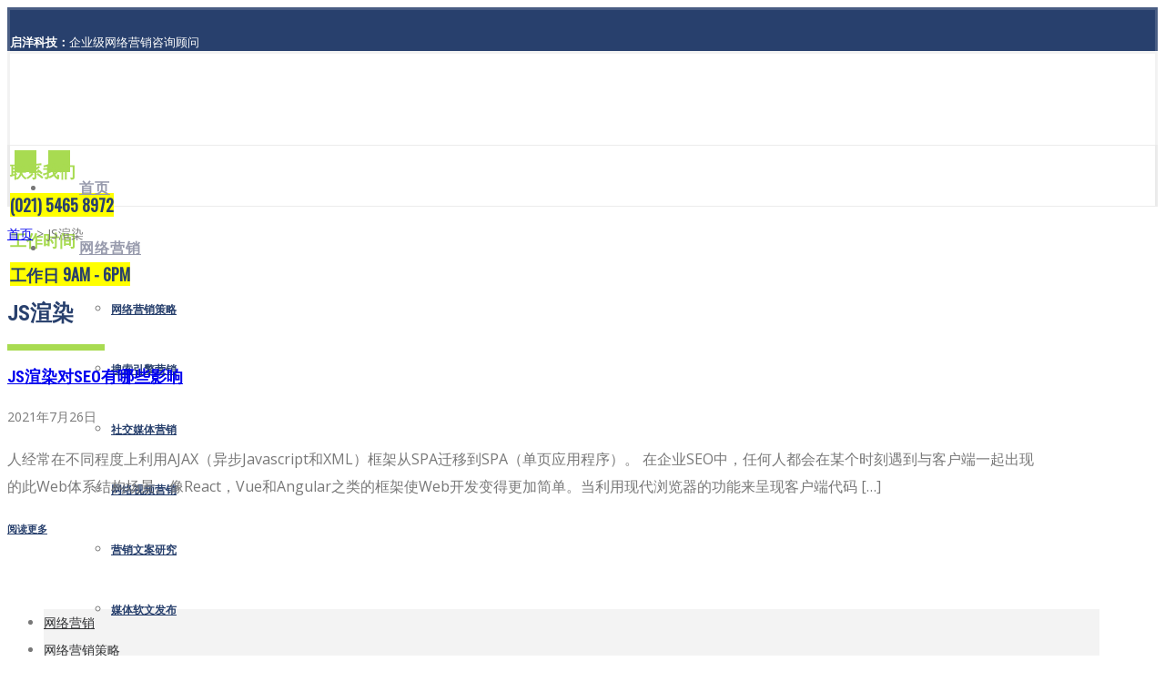

--- FILE ---
content_type: text/html; charset=UTF-8
request_url: https://www.marketingbetter.com/mbt/js%E6%B8%B2%E6%9F%93/
body_size: 407714
content:

<!DOCTYPE html>



<html lang="zh-CN">

<head>

<meta charset="UTF-8" />

<link rel="profile" href="https://gmpg.org/xfn/11">




<!-- Responsive -->

<meta name="viewport" content="width=device-width, initial-scale=1">




<!-- Manifest added by SuperPWA - Progressive Web Apps Plugin For WordPress -->
<link rel="manifest" href="/superpwa-manifest.json">
<meta name="theme-color" content="#ffffff">
<!-- / SuperPWA.com -->
<title>JS渲染-电子商务顾问及网络营销咨询-以目标为导向以KPI为依据-启洋科技</title>

<!-- This site is optimized with the Yoast SEO plugin v12.4 - https://yoast.com/wordpress/plugins/seo/ -->
<meta name="description" content="JS渲染 。成功电子商务有三大共性，网络营销推广有规律可循。以目标为导向，以网站KPI为依据，为您提供企业级网络营销顾问咨询服务。启洋科技是中国网络营销顾问咨询领先品牌。"/>
<meta name="robots" content="max-snippet:-1, max-image-preview:large, max-video-preview:-1"/>
<link rel="canonical" href="https://www.marketingbetter.com/mbt/js%e6%b8%b2%e6%9f%93/" />
<script type='application/ld+json' class='yoast-schema-graph yoast-schema-graph--main'>{"@context":"https://schema.org","@graph":[{"@type":"Organization","@id":"https://www.marketingbetter.com/#organization","name":"\u542f\u6d0b\u79d1\u6280","url":"https://www.marketingbetter.com/","sameAs":[],"logo":{"@type":"ImageObject","@id":"https://www.marketingbetter.com/#logo","url":"https://www.marketingbetter.com/wp-content/uploads/2019/12/qiyang-logo.jpg","width":121,"height":75,"caption":"\u542f\u6d0b\u79d1\u6280"},"image":{"@id":"https://www.marketingbetter.com/#logo"}},{"@type":"WebSite","@id":"https://www.marketingbetter.com/#website","url":"https://www.marketingbetter.com/","name":"\u542f\u6d0b\u7f51\u7edc\u8425\u9500\u54a8\u8be2","publisher":{"@id":"https://www.marketingbetter.com/#organization"},"potentialAction":{"@type":"SearchAction","target":"https://www.marketingbetter.com/?s={search_term_string}","query-input":"required name=search_term_string"}},{"@type":"CollectionPage","@id":"https://www.marketingbetter.com/mbt/js%e6%b8%b2%e6%9f%93/#webpage","url":"https://www.marketingbetter.com/mbt/js%e6%b8%b2%e6%9f%93/","inLanguage":"zh-CN","name":"JS\u6e32\u67d3-\u7535\u5b50\u5546\u52a1\u987e\u95ee\u53ca\u7f51\u7edc\u8425\u9500\u54a8\u8be2-\u4ee5\u76ee\u6807\u4e3a\u5bfc\u5411\u4ee5KPI\u4e3a\u4f9d\u636e-\u542f\u6d0b\u79d1\u6280","isPartOf":{"@id":"https://www.marketingbetter.com/#website"},"description":"JS\u6e32\u67d3 \u3002\u6210\u529f\u7535\u5b50\u5546\u52a1\u6709\u4e09\u5927\u5171\u6027\uff0c\u7f51\u7edc\u8425\u9500\u63a8\u5e7f\u6709\u89c4\u5f8b\u53ef\u5faa\u3002\u4ee5\u76ee\u6807\u4e3a\u5bfc\u5411\uff0c\u4ee5\u7f51\u7ad9KPI\u4e3a\u4f9d\u636e\uff0c\u4e3a\u60a8\u63d0\u4f9b\u4f01\u4e1a\u7ea7\u7f51\u7edc\u8425\u9500\u987e\u95ee\u54a8\u8be2\u670d\u52a1\u3002\u542f\u6d0b\u79d1\u6280\u662f\u4e2d\u56fd\u7f51\u7edc\u8425\u9500\u987e\u95ee\u54a8\u8be2\u9886\u5148\u54c1\u724c\u3002"}]}</script>
<!-- / Yoast SEO plugin. -->

<style type="text/css">
img.wp-smiley,
img.emoji {
	display: inline !important;
	border: none !important;
	box-shadow: none !important;
	height: 1em !important;
	width: 1em !important;
	margin: 0 .07em !important;
	vertical-align: -0.1em !important;
	background: none !important;
	padding: 0 !important;
}
</style>
<link rel='stylesheet' id='wp-block-library-css'  href='https://www.marketingbetter.com/wp-includes/css/dist/block-library/style.min.css' type='text/css' media='all' />
<link rel='stylesheet' id='contact-form-7-css'  href='https://www.marketingbetter.com/wp-content/plugins/contact-form-7/includes/css/styles.css' type='text/css' media='all' />
<link rel='stylesheet' id='wpdm-font-awesome-css'  href='https://www.marketingbetter.com/wp-content/plugins/download-manager/assets/fontawesome/css/all.css' type='text/css' media='all' />
<link rel='stylesheet' id='wpdm-bootstrap-css'  href='https://www.marketingbetter.com/wp-content/plugins/download-manager/assets/bootstrap/css/bootstrap.css' type='text/css' media='all' />
<link rel='stylesheet' id='wpdm-front-css'  href='https://www.marketingbetter.com/wp-content/plugins/download-manager/assets/css/front.css' type='text/css' media='all' />
<link rel='stylesheet' id='theme.css-css'  href='https://www.marketingbetter.com/wp-content/plugins/popup-builder/public/css/theme.css' type='text/css' media='all' />
<link rel='stylesheet' id='rs-plugin-settings-css'  href='https://www.marketingbetter.com/wp-content/plugins/revslider/public/assets/css/settings.css' type='text/css' media='all' />
<style id='rs-plugin-settings-inline-css' type='text/css'>
#rs-demo-id {}
</style>
<link rel='stylesheet' id='bootstrap-css'  href='https://www.marketingbetter.com/wp-content/themes/handel/css/bootstrap.css' type='text/css' media='all' />
<link rel='stylesheet' id='codeless-style-css'  href='https://www.marketingbetter.com/wp-content/themes/handel/style.css' type='text/css' media='all' />
<link rel='stylesheet' id='codeless-front-elements-css'  href='https://www.marketingbetter.com/wp-content/themes/handel/css/codeless-front-elements.css' type='text/css' media='all' />
<link rel='stylesheet' id='swiper-slider-css'  href='https://www.marketingbetter.com/wp-content/themes/handel/css/swiper.min.css' type='text/css' media='all' />
<link rel='stylesheet' id='codeless-creative-search-css'  href='https://www.marketingbetter.com/wp-content/themes/handel/css/codeless-creative-search.css' type='text/css' media='all' />
<link rel='stylesheet' id='codeless-dynamic-css'  href='https://www.marketingbetter.com/wp-content/themes/handel/css/codeless-dynamic.css' type='text/css' media='all' />
<style id='codeless-dynamic-inline-css' type='text/css'>



  	 	 
	 .header_container > .main{
	 	border-bottom-width: 0px;
	 }



	 	 
	 .header_container > .top_nav{
	 	border-bottom-width: 0px;
	 }


	 	 
	 .header_container > .extra_row{
	 	border-bottom-width: 1px;
border-top-width: 1px;
padding-top: 0px;
margin-top: 0px;
	 }

	 	 
	 footer#colophon{
	 	padding-top: 60px;
padding-bottom: 60px;
	 }

	 
	 
		 
	 

 
	 	 

	 .select2-container--default .select2-results__option--highlighted[aria-selected]{ background-color: #28406D !important; color:#fff !important } 

	 .portfolio_navigation  .portfolio_single_right:hover, .portfolio_navigation  .portfolio_single_left:hover {background:#28406D}	

	 .woocommerce-page .shop-products{ margin-left: -15px; margin-right: -15px; }


	 .btn-style-text_effect:after{
	 	background-color:#ffffff	 }

	 .btn-style-text_effect:hover:after{
	 	background-color:#28406D	 }

	  .cl_service.cl-hover-wrapper_accent_color:hover .wrapper-form{
	  	background-color: #28406D !important;
	  	border-color: #28406D !important;
	  }

	  
	  	.cl-header-sticky:not(.cl-transparent):not(.cl-actived-fullscreen-header){
	        background-color:#fff;
	    }

	  
	  .archive .cl_page_header .bg-layer{
	  	background-image: url(' ')
	  }
  

	
</style>
<link rel='stylesheet' id='kirki_google_fonts-css'  href='https://fonts.googleapis.com/css?family=Poppins%3A300%2Cregular%2C500%2C600%2C700%7CRoboto+Condensed%3A300%2C300italic%2Cregular%2Citalic%2C700%2C700italic%7COpen+Sans%3A300%2C300italic%2Cregular%2Citalic%2C600%2C600italic%2C700%2C700italic%2C800%2C800italic&#038;subset=latin-ext' type='text/css' media='all' />
<link rel='stylesheet' id='kirki-styles-cl_handel-css'  href='https://www.marketingbetter.com/wp-content/themes/handel/includes/codeless_customizer/kirki/assets/css/kirki-styles.css' type='text/css' media='all' />
<style id='kirki-styles-cl_handel-inline-css' type='text/css'>
#logo img{height:76px;}.header_container.header-top.vertical-dividers #navigation nav > ul > li:before, .header_container.header-top.vertical-dividers #navigation nav > ul > li:last-child:after{background-color:#EBEBEB;}.header_container.menu_style-border_top.menu-full-style #navigation nav > ul > li:hover,

         .header_container.menu_style-border_top.menu-full-style #navigation nav > ul > li.current-menu-item,

         .header_container.menu_style-border_bottom.menu-full-style #navigation nav > ul > li:hover, 

         .header_container.menu_style-border_bottom.menu-full-style #navigation nav > ul > li.current-menu-item,

         .header_container.menu_style-border_left.menu-full-style #navigation nav > ul > li:hover, 

         .header_container.menu_style-border_left.menu-full-style #navigation nav > ul > li.current-menu-item,

         .header_container.menu_style-border_right.menu-full-style #navigation nav > ul > li:hover, 

         .header_container.menu_style-border_right.menu-full-style #navigation nav > ul > li.current-menu-item, .header_container.menu_style-border_top.menu-text-style #navigation nav > ul > li > a:hover, 

         .header_container.menu_style-border_top.menu-text-style #navigation nav > ul > li.current-menu-item > a,

         .header_container.menu_style-border_bottom.menu-text-style #navigation nav > ul > li > a:hover, 

         .header_container.menu_style-border_bottom.menu-text-style #navigation nav > ul > li.current-menu-item > a,

         .header_container.menu_style-border_left.menu-text-style #navigation nav > ul > li > a:hover, 

         .header_container.menu_style-border_left.menu-text-style #navigation nav > ul > li.current-menu-item > a,

         .header_container.menu_style-border_right.menu-text-style #navigation nav > ul > li > a:hover, 

         .header_container.menu_style-border_right.menu-text-style #navigation nav > ul > li.current-menu-item > a{border-color:#28406D;}.header_container.menu_style-background_color.menu-full-style #navigation nav > ul > li:hover, 

         .header_container.menu_style-background_color.menu-full-style #navigation nav > ul > li.current-menu-item, 

         .header_container.menu_style-background_color.menu-text-style #navigation nav > ul > li > a:hover, 

         .header_container.menu_style-background_color.menu-text-style #navigation nav > ul > li.current-menu-item > a{background-color:#FFFFFF;}.header_container.menu_style-background_color.menu-full-style #navigation nav > ul > li:hover, 

         .header_container.menu_style-background_color.menu-full-style #navigation nav > ul > li.current-menu-item, 

         .header_container.menu_style-background_color.menu-text-style #navigation nav > ul > li > a:hover, 

         .header_container.menu_style-background_color.menu-text-style #navigation nav > ul > li.current-menu-item > a, .header_container.menu_style-background_color.menu-full-style #navigation nav > ul > li:hover > a,

        .header_container.menu_style-background_color.menu-full-style #navigation nav > ul > li.current-menu-item > a{color:#9B9B9B!important;}.header_container nav ul li a{font-family:"Roboto Condensed", Helvetica, Arial, sans-serif;font-weight:700;font-size:16px;line-height:32px;letter-spacing:1px;text-align:left;text-transform:uppercase;color:#989BAD;}nav .codeless_custom_menu_mega_menu h6, nav .menu li ul.sub-menu li.hasSubMenu > a, .cl-mobile-menu nav > ul > li > a{font-weight:600;font-size:12px;line-height:20px;letter-spacing:0.5px;text-transform:none;color:#28406D;}nav .menu li ul.sub-menu li a, .cl-submenu a, .cl-submenu .empty, .tool .header_cart .total{font-weight:700;font-size:12px;line-height:20px;letter-spacing:0px;text-transform:uppercase;color:#28406D;}.header_container > .main{background-position:left top;background-repeat:no-repeat;border-style:solid;border-color:#F2F2F2;}.header_container .top_nav.header-row{font-family:"Open Sans", Helvetica, Arial, sans-serif;font-weight:400;font-size:13px;text-transform:none;color:#FFFFFF;}.header_container > .top_nav{background-color:#28406D;background-position:left top;background-repeat:no-repeat;border-style:solid;border-color:rgba(235,235,235,0.17);}.header_container.header-top > .extra_row, .header_container.header-bottom > .extra_row{height:66px;line-height:66px;}.header_container > .extra_row{background-color:#FFFFFF;background-position:left top;background-repeat:no-repeat;border-style:solid;border-color:#EBEBEB;}nav .codeless_custom_menu_mega_menu, nav .menu > li > ul.sub-menu, nav .menu > li > ul.sub-menu ul, .cl-mobile-menu, .cl-submenu, .tool .tool-link .cart-total{background-color:#FFFFFF;}nav .menu li > ul.sub-menu li:hover, #site-header-cart .cart_list li:hover, #site-header-search input[type="search"]{background-color:#28406D;}nav .menu li ul.sub-menu li a:hover, #site-header-search input[type="search"], nav .menu li ul.sub-menu li.hasSubMenu.showDropdown > a{color:#FFFFFF!important;}nav .codeless_custom_menu_mega_menu > ul > li, #site-header-cart ul li, #site-header-search input[type="search"]{border-color:#FFFFFF;}.header_container.cl-header-sticky-ready{background-color:#ffffff;}.header_container:not(.cl-header-light) .header-row:not(.extra_row) nav > ul > li a:hover, #testimonial-entries .testimonial_item .title, footer#colophon .widget ul.social-icons-widget li a, body.cl-one-page .header_container:not(.cl-header-light) nav > ul > li.current-menu-item-onepage > a, aside .widget ul li a:hover, aside .widget_rss cite, h1 > a:hover, h2 > a:hover, h3 > a:hover, h4 > a:hover, h5 > a:hover, h6 > a:hover, .cl-pagination a:hover, mark.highlight, #blog-entries article .entry-readmore:hover, .cl_team.style-simple .team-item .team-position, .cl_team.style-photo .team-item .team-position, .cl_toggles.style-simple .cl_toggle .title[aria-expanded="true"], .cl_counter, .single-post .nav-links > div a .nav-title:hover, .shop-products .product_item .cl-price-button-switch a, .woocommerce div.product p.price, .woocommerce div.product span.price, .single-post article .entry-content > a, .header-el .widgetized form i, .cl_toggles.style-square_plus .cl_toggle .title > a:before, .cl_tabs.style-simple .cl-nav-tabs li.active a, aside .widget_nav_menu ul li:hover a, .cl_list.style-circle li > i, .cl_pricelist .price .integer-part, .cl_pricelist .price .decimal-part, .cl_pricelist .header.panel, .cl-filters.cl-filter-fullwidth.cl-filter-color-dark button.selected, .calculated_result, .wpcf7-calculated{color:#28406D!important;}.header_container.menu_style-border_effect #navigation nav > ul > li > a:hover:after, .header_container.menu_style-border_effect #navigation nav > ul > li.current-menu-item > a:after, article.format-gallery .swiper-pagination-bullet-active, .cl-pagination-jump > div a:hover, .shop-products .product_item .onsale, .cl-product-info .onsale, .woocommerce .widget_price_filter .ui-slider .ui-slider-range, .widget_product_categories ul li.current-cat > a:before, .cl-header-light .tool .tool-link .cart-total, .search__inner--down, .cl_blog .news-entries article:hover .post-categories li, .header_container.menu_style-border_effect_two #navigation nav > ul > li > a:hover:after, .header_container.menu_style-border_effect_two #navigation nav > ul > li.current-menu-item > a:after, .cl_tabs.style-large .cl-nav-tabs li a, aside .widget_nav_menu ul li.current-menu-item, .cl-sidenav ul li.current_page_item, .w3eden .label-default, .tablepress .sorting:hover, .tablepress .sorting_asc, .tablepress .sorting_desc, .cl_column.with_shadow > .cl_col_wrapper > .col-content .cl_pricelist .header, .cl-filters.cl-filter-fullwidth.cl-filter-color-dark, .cl-filters.cl-filter-small.cl-filter-color-light .selected, .shop-products .product_item .cl-learnmore, .light-text .cl-filters.cl-filter-small .selected, .parallel-divider.wrapper-heading .divider{background-color:#28406D;}.woocommerce div.product .woocommerce-tabs ul.tabs li.active, .tablepress thead, .wpcf7-radio_custom [type="radio"]:checked:before{border-color:#28406D;}body:not(.cl-one-page) .header_container:not(.cl-header-light) nav > ul > li.current-menu-item > a{color:#28406D!important;}.light-text #testimonial-entries .testimonial_item .title{color:#A8DB51!important;}.cl_toggles.style-square_plus .cl_toggle .title > a:before, .cl_pricelist .header.panel, .cl-filters.cl-filter-fullwidth.cl-filter-color-dark button.selected, .wpcf7-radio_custom [type="radio"]::before{background-color:#A8DB51;}aside .widget_nav_menu ul li.current-menu-item, .cl-sidenav ul li.current_page_item{border-color:#A8DB51;}article.sticky, aside .widget, aside .widget_categories select, aside .widget_archive select, aside .widget_search input[type="search"], input:focus,textarea:focus,select:focus, button:focus, #blog-entries .default-style .entry-tools, #blog-entries .default-style .entry-tools .entry-tool-single, .grid-entries article .grid-holder .grid-holder-inner, #blog-entries .grid-style .grid-holder .entry-tools-wrapper, .masonry-entries article .grid-holder .grid-holder-inner, .portfolio-style-classic .portfolio_item .entry-wrapper-content, .portfolio-style-classic_excerpt .portfolio_item .entry-wrapper-content, .cl_contact_form7.style-simple input:not(.cl-btn), .cl_contact_form7.style-simple  textarea , .cl_contact_form7.style-simple  select, .cl_toggles.style-simple .cl_toggle > .title, .single-post .entry-single-tags a, .single-post .post-navigation, article.comment, #respond.comment-respond textarea, #respond.comment-respond .comment-form-author input, #respond.comment-respond .comment-form-email input, #respond.comment-respond .comment-form-url input, aside .widget_product_search input[type="search"], .cl-product-info .product_meta, .post-password-form input[type="password"], .tablepress tbody td, .tablepress tfoot th{border-color:#ebebeb!important;}article .entry-meta-single .entry-meta-prepend, article.format-quote .entry-content i, article.format-quote .entry-content .quote-entry-author, aside .widget_categories ul li, aside .widget_archive ul li, aside .widget_recent_entries .post-date, aside .widget_recent_comments .recentcomments, aside .widget_rss .rss-date, article .entry-tools i, article.minimal-style .entry-meta-single a, .cl_contact_form7.style-simple label, #respond.comment-respond .comment-form-author input, #respond.comment-respond .comment-form-email input, #respond.comment-respond .comment-form-url input, #respond.comment-respond .comment-form-comment textarea, #respond.comment-respond p > label, article.comment .comment-reply-link, article.comment .comment-edit-link, .woocommerce-result-count, .widget_product_categories ul li .count, .cl-product-info .product_meta a, .cl-product-info .product_meta span, .woocommerce div.product .woocommerce-tabs ul.tabs li a, .widget_twitter li .content .date{color:#9b9b9b;}.cl-pagination span.current, .cl-pagination-jump > div > a, .cl_progress_bar .progress, .single-post .entry-single-tools .single-share-buttons a, .btn-priority_secondary, .cl-filters.cl-filter-fullwidth.cl-filter-color-light, aside .widget_nav_menu ul li, .cl-sidenav ul li, .cl_team.style-simple .team-item .team-content{background-color:#F3F3F3;}article .entry-tools .entry-tool-likes .item-liked i, .btn-priority_secondary{color:#303133;}article .entry-tools .entry-tool-share .share-buttons, #cl_load_more_btn, .cl-pagination-jump > div > a:hover, .cl-mobile-menu-button span, .cl-hamburger-menu span, .single-post .entry-single-tags a:hover, .single-post .entry-single-tools .single-share-buttons a:hover{background-color:#303133;}article .entry-tools .codeless-count, article .entry-meta-single a, article.format-quote .entry-content .quote-entry-content p, article.format-quote .entry-content .quote-entry-content a, aside .widget ul li a, .cl-pagination a, .cl-pagination span.current, .cl-pagination-jump a, .cl_progress_bar .labels{color:#303133;}.cl-layout-modern-bg{background-color:#f7f7f7;}body{background-position:left top;background-repeat:no-repeat;background-attachment:scroll;background-size:auto;background-blend-mode:normal;-webkit-background-size:auto;-moz-background-size:auto;-ms-background-size:auto;-o-background-size:auto;}h1,h2,h3,h4,h5,h6, #testimonial-entries .testimonial_item .title, article.default-style.format-quote .entry-content, aside .widget_calendar caption, .cl_page_header .title_part .subtitle, .cl_team.style-simple .team-item .team-position, .cl_team.style-photo .team-item .team-position, .single_blog_style-modern .cl_page_header .entry-meta-single, .single_blog_style-custom .cl_page_header .entry-meta-single, .woocommerce-result-count, .select2-container--default .select2-selection--single .select2-selection__rendered, .select2-results__option, .shop-products .product_item .onsale, .cl-product-info .onsale, .woocommerce div.product .woocommerce-tabs ul.tabs li a, .woocommerce ul.products li.product .button{font-family:"Roboto Condensed", Helvetica, Arial, sans-serif;}h1:not(.custom_font), .h1{font-size:34px;line-height:42px;text-transform:none;font-weight:700;letter-spacing:0px;color:#383838;}.light-text h1:not(.custom_font), .light-text .h1{color:#ffffff !important;}h2:not(.custom_font), .h2{font-size:32px;line-height:40px;text-transform:uppercase;font-weight:600;letter-spacing:0px;color:#28406D;}.light-text h2:not(.custom_font), .light-text .h2{color:#ffffff !important;}h3:not(.custom_font), .h3{font-size:24px;line-height:27px;text-transform:none;font-weight:800;letter-spacing:0px;color:#28406D;}.light-text h3:not(.custom_font), .light-text .h3{color:#ffffff !important;}h4:not(.custom_font), .h4{font-size:18px;line-height:22px;text-transform:none;font-weight:600;letter-spacing:0px;color:#303133;}.light-text h4:not(.custom_font), .light-text .h4{color:#ffffff !important;}h5:not(.custom_font), .h5{font-size:14px;line-height:24px;text-transform:uppercase;font-weight:600;letter-spacing:0px;color:#303133;}.light-text h5:not(.custom_font), .light-text .h5{color:#ffffff !important;}h6:not(.custom_font), .h6{font-size:15px;line-height:24px;text-transform:uppercase;font-weight:700;letter-spacing:0px;color:#303133;}.light-text h6:not(.custom_font), .light-text .h6{color:#ffffff !important;}html, body, .light-text .breadcrumbss .page_parents{font-family:"Open Sans", Helvetica, Arial, sans-serif;font-weight:400;font-size:14px;line-height:30px;text-transform:none;color:#787878;}article.hentry h2.entry-title{font-weight:600;font-size:22px;line-height:28px;letter-spacing:0em;text-transform:none;color:#28406D;}article.post h1.entry-title{font-weight:600;font-size:34px;line-height:42px;text-transform:none;color:#28406D;}#blog-entries article .entry-readmore{font-weight:700;font-size:11px;line-height:20px;letter-spacing:0.00em;text-transform:uppercase;color:#28406D;}article .entry-overlay-color .entry-overlay, article .entry-overlay-zoom_color .entry-overlay{background-color:rgba(40,64,109,0.92);}.portfolio_item .portfolio-categories a, .portfolio_item .portfolio-categories{font-weight:400;font-size:13px;line-height:20px;letter-spacing:0.00em;text-transform:none;color:#999;}.cl-btn:not(.btn-priority_secondary){background-color:#28406D;color:#ffffff;}.cl-btn:not(.btn-priority_secondary):hover{background-color:#A8DB51;color:#28406D;}.light-text .cl-btn, .header_container.cl-header-light:not(.cl-responsive-header) .cl-btn{background-color:#FFFFFF;color:#28406D;}.light-text .cl-btn:hover, .header_container.cl-header-light:not(.cl-responsive-header) .cl-btn:hover{background-color:#A8DB51;color:#28406D;}aside .widget-title, footer#colophon .widget-title{font-family:"Roboto Condensed", Helvetica, Arial, sans-serif;font-weight:600;font-size:22px;letter-spacing:0.00em;text-transform:none;}aside .widget-title{color:#303133;}aside .widget{padding-top:35px;padding-bottom:35px;}.cl_counter{font-weight:600;font-size:44px;line-height:44px;letter-spacing:0.00em;}.inner-content-row, .single_blog_style-classic.cl-layout-fullwidth{padding-top:75px;}.inner-content-row{padding-bottom:75px;}#blog-entries article{margin-bottom:75px;}#portfolio-entries .portfolio_item{padding:15px;}footer#colophon .widget{padding-top:10px;padding-bottom:10px;}footer#colophon{border-style:solid;border-color:rgba(235,235,235,0.17);}footer#colophon, #copyright input, #copyright select, #copyright textarea {background-color:#28406D;}footer#colophon input[type="text"], footer#colophon select, footer#colophon textarea, footer#colophon input[type="email"], footer#colophon .social_widget .social-icons-widget.circle li, footer#colophon table tbody td{background-color:#A8DB51;}footer#colophon input[type="submit"]{background-color:#A8DB51;}footer#colophon .widget-title, footer#colophon .rsswidget{color:#ffffff;}footer#colophon, footer#colophon.widget_most_popular li .content .date{color:#E2E2E2;}footer#colophon a, footer#colophon .widget_rss cite,  footer#colophon .widget_calendar thead th{color:#FFFFFF !important;}footer#colophon a:hover{color:#fff !important;}footer#colophon .widget, footer#colophon input, footer#colophon select, footer#colophon textarea{border-color:#28406D;}#copyright{background-color:#2D487A;color:#E5E5E5;padding-top:10px;padding-bottom:10px;}#copyright a{color:#FFFFFF !important;}#copyright a:hover{color:#fff !important;}#copyright .widget, #copyright input, #copyright select, #copyright textarea{border-color:#2b2b2b;}@media (max-width: 991px){#logo img{height:37px;}}@media (max-width: 480px){#logo img{height:37px;}}@media (min-width: 992px){.header_container.header-top nav > ul > li, .header_container.header-bottom nav > ul > li{padding-left:31px;padding-right:31px;}.header_container.header-left nav > ul > li, .header_container.header-right nav > ul > li, .vertical-menu nav > ul > li{padding-top:31px;padding-bottom:31px;}.header_container.header-left > .main .header-el, .header_container.header-right > .main .header-el{margin-bottom:60px;}.header_container.header-top > .main .header-el, .header_container.header-bottom > .main .header-el{margin-right:60px;}.header_container.header-top > .main, .header_container.header-bottom > .main{height:100px;line-height:100px;}.header_container.header-left > .top_nav .header-el, .header_container.header-right > .top_nav .header-el{margin-bottom:60px;}.header_container.header-top > .top_nav .header-el, .header_container.header-bottom > .top_nav .header-el{margin-right:60px;}.header_container.header-top > .top_nav, .header_container.header-bottom > .top_nav{height:45px;line-height:45px;}.header_container.header-left > .extra_row .header-el, .header_container.header-right > .extra_row .header-el{margin-bottom:60px;}.header_container.header-top > .extra_row .header-el, .header_container.header-bottom > .extra_row .header-el{margin-right:60px;}.cl-boxed-layout{width:1200px;}#blog-entries.blog_page{width:95%;}}@media (min-width: 1200px){.container{width:1200px;}}
</style>
<script type='text/javascript' src='https://www.marketingbetter.com/wp-includes/js/jquery/jquery.js'></script>
<script type='text/javascript' src='https://www.marketingbetter.com/wp-includes/js/jquery/jquery-migrate.min.js'></script>
<script type='text/javascript' src='https://www.marketingbetter.com/wp-content/plugins/download-manager/assets/bootstrap/js/bootstrap.min.js'></script>
<script type='text/javascript'>
/* <![CDATA[ */
var wpdm_url = {"home":"https:\/\/www.marketingbetter.com\/","site":"https:\/\/www.marketingbetter.com\/","ajax":"https:\/\/www.marketingbetter.com\/wp-admin\/admin-ajax.php"};
var wpdm_asset = {"spinner":"<i class=\"fas fa-sun fa-spin\"><\/i>"};
/* ]]> */
</script>
<script type='text/javascript' src='https://www.marketingbetter.com/wp-content/plugins/download-manager/assets/js/front.js'></script>
<script type='text/javascript' src='https://www.marketingbetter.com/wp-content/plugins/download-manager/assets/js/chosen.jquery.min.js'></script>
<script type='text/javascript'>
/* <![CDATA[ */
var sgpbPublicUrl = "https:\/\/www.marketingbetter.com\/wp-content\/plugins\/popup-builder\/public\/";
/* ]]> */
</script>
<script type='text/javascript' src='https://www.marketingbetter.com/wp-content/plugins/popup-builder/public/js/Popup.js'></script>
<script type='text/javascript' src='https://www.marketingbetter.com/wp-content/plugins/popup-builder/public/js/PopupConfig.js'></script>
<script type='text/javascript'>
/* <![CDATA[ */
var SGPB_POPUP_PARAMS = {"popupTypeAgeRestriction":"ageRestriction","defaultThemeImages":{"1":"[base64]\/vb39+fn1Gs1jDEfgBf5fP6ZlHL5o9D9\/f0flFLzQgjXGf4SkRrgRn8ftm23PVEUcXYeY8JT1NE\/GGN8x3EWx8bGfml5EleAT27lckOZdBopv+h5LbZtYwOZwRTJREytXncPq9UnAC1wonVkpdT8rVxuSGZvkhlM9QRelZSS\/htJgKHDanU+m83+JaVctgDK5fIjIYSbSac\/G9hSZjBFJp1GCOFezIJEpVKZBmallEgp2+a\/373jT98H4CvX5fboKABr6+s0ooikbXN\/YqLdcRiGGGNmK5XKC0trPSmEsFKpzg5l9iZ7e3uUSiXevH5N7SRkbX2d1ZUVSqUSTjbb4b+ot7TWk5YxZjydyXRMuHWsBzMzABwdHfHH7yusr60BUCgUKBQKHX7btnEcB2PMuEVzsXvq9ugok1NTAGxvb3N6esrw8DDfTT\/o8l5q6o5F86V0ddrSN\/fuMTAwQL1eZ2dnh6\/v3v3UMHMWUH1\/dvZRR7H4io2NDXzfp9Fo8PPTp2itr4NWLWAXmi\/lqra2tnj58lcA5ubmSCaTNBoNFhYWuryX6nctIcSmUqoLqrVmaWkJANd1mZmZ4cfHjwHwfZ9isdgFVUohhNhMSClXjTE\/hWFoXd7TnbdvefjwewCmpiYBuD8xQfXggChqEEWNDmgYhgAfpJSrxHGM53nPPc+LgyCI\/4uCIIg9z4s9z3sexzEWQD6ffwb4QRBQOwmvG0KXaichQRAA+BecJlRKuew4zqJS6vj48OBT021La83x4QFKqWPHcRZbudqOvlZsKaXmoyhywzAklUo1o+5KnkZRRBiGaK175um1yQ9YjuMAzcfR2hClFMDnJf9l\/Z9\/1L81r78oUzK1YgAAAABJRU5ErkJggg==","2":"[base64]\/IEtQ\/8F7R2+0GLorqm9qv16vYlH6PAj7Gijqfz2fs93sYhoEwDLFcLsVE\/XQ6Icsy0eM4xmKxUGGya5tSVRWappHFYEIoCkZb27Yoy1Luxx8tcLVaYTabSYYMJrQoCtmpU2zbxnq9HrPkbAx1mAw2ry6XC9I0Rdd16Pv+23l4Ms\/8WRRF8DxvAtRmyFrN53MkSQLLsn41hbZnMNK1QBoYyEy5THPqpnkYw54Dj8cj8jyX4vOZYwBryknQyfTXgxedCavrWmJc14Xv+3AcR3Q25nA4\/HR\/DNYC1djw2YQEQYDNZiO1U1CODf0eRQvcbrfSFNVNDjbh7CobQigHerfbPfKgHZuJ1wsX2gxfiJ+4\/n3gF7OOrAbt6WEPAAAAAElFTkSuQmCC","3":"[base64]\/R0tMZGRo6Ojp\/gIGgoqRSUlLq6uuZmZnW1te3ubt2d3hf8fIfAAAAEXRSTlMAzFVEMRFmd7vumd2qbCKID4nBdwUAAADPSURBVCjPhdLXEoIwFATQBSIIVkKxACrdXv7\/50RCDQj7krk7hwyTBERa6KNZEIDIwhjTxDV+EdUhJRCUIQNQmKCOVNVntmzKedZkwLyoj1Eu3Me9KOQWg8haw9yZGXTjmLJCBZfi8+0+g06S0AOb57wTapimL7tgusK7qV7B\/a7cbch9vMg0t6MupO+n7XmnERcGtmsZAaWnQWfcfMfKFt92eo8PUFh\/uVq5P1psXvJu0nvFU+DPhu2QroPWZTL6suKUKqI\/ktb4yZnSfFFfkB8jKwCptUAAAAAASUVORK5CYII=","5":"[base64]\/HWNongwJ6T8oWxti7w+CZtfZ6vdZ5nilNU2rblpIkIdd1qXu\/aVkW4hBCkHW\/U9M0MjcIAorjmMZxJMEA2ByGQSZgjgIUIo4AyMvznLIsI13X6fZ4PJ4o4gBoURTk+z45jkPrxsa0rF8GAOBAHdgLDMdQGZ0BcE1ZlqRtw4rzUL\/ACYZhyPOpqoqXdk\/s4wy1jckKWmdAuyrlhQEggoAKmAARG38JFQD1AjL+B+gIgHqpISZD35PneZLVFRv4A3nIZx9JEPjAME2q61pKeQUCNZCHfMVHeyd+UkkFVeVnQ35HnSt5cYiboz+qpjK6bfI+P\/0CqxBFkWwBtAJaQg1uEWHbtrou5wwA\/\/Rdd+kjqCW49RlJBYB\/pmk69VEYhvI60L5xn\/wAjtgb\/fA0ZZYAAAAASUVORK5CYII=","6":"[base64]\/eHBhY2tldCBlbmQ9InciPz7HmtNXAAAAIGNIUk0AAHolAACAgwAA+f8AAIDpAAB1MAAA6mAAADqYAAAXb5JfxUYAAAjWSURBVHjanFd9bFPXFf\/d9\/zsZ\/v5ObZfAnbIUpI0fCxMhGlJkxaNKpFAKkqntUIIaYRJJR9FiEGoJqoOov1RMVE1UxvSsoIqbVJVCoJuomVlypYh8aERWEoZ6dwSlYJxkmcndj7s5\/d19k9s4TZM64509a7ufff+zjn3nHN\/l+HRwhhjICIAIAAIBoNuv9\/v1XVdBCAA4Fwul+F2u\/XZ2VnNNM2ZiYkJ27Is\/F\/CGGMcxzHGGHM6nS5FUb5XWVnZuHPnzhey2ewJIjpPRKNEdJeI\/kVEf83lcr+bn5\/\/6c6dO6uXL1\/u5TjuO2MyQRB4nuedHo9naWtra9ulS5fO0oJkMhlSVZXi8TjFYjGKx+Okqipls9n8Lyki+k1XV9fampqaPDr7FtA3+zzPcwAckUjk+z09PZ179uzZAcD54MEDOxqN2oODg45bt25hamoKuq7D5XIhGAyivr4ejY2NZl1dHR+JRBiADBHt37Jlyx9Onz49t7A\/LaYAA+AAEFyzZk3LtWvXPiYimp6eppMnTxotLS3k8\/koHA5TRUUFVVZWFlpFRQUtXbqUZFmmTZs20ZkzZ\/RUKpX3QP\/WrVuVR1rO87wAwBeJRDZcuHDhBhHR119\/Tdu3bydJkigSiVB1dTVVVVU9slVXV1MkEiFZlqmjo4NisVge\/PiWLVskp9NZfKZOp5MnIpdlWSuOHj36i87Ozp89ePAA3d3duHDhAsrLy\/PR\/T9LPB5HW1sb+vr6EA6HAeClcDjcNz4+bgEAD4C5XC53LpdbsmHDhrY33nhjXyaTsXt6etiHH36IioqK7wwKAH6\/H8PDw0gmk1i\/fj253e6GL7\/88tytW7cmLctinCAIfCaTkWVZXnfgwIHNAHDmzBnr5MmTWLZsGWzbBsdxME0TiUQCqqpC13Xk04XjOORyOUxOTiKRSMA0TTDGYNs2IpEI3nvvPZw7d44AlLz99tsvSJIkAiBeFEUvEZU3Nze39Pb2botGo+zQoUN8JpOBw+EAABiGAZ\/Ph40bN2Lt2rWIxWKYmpqCJEmYnp6Goihoa2tDbW0tVFWFpmkFxQRBwMTEBGtubkYgEPjh\/fv3\/zQyMhIHgDJFUX5y6tSpvxERvf766yQIAtXU1BSCxuv1Und3dz5QaGBggMLhMImiSEuWLKFjx44V5trb20mW5aKA83g8dOzYMbIsi4joV5WVlW4OgOx2u6uam5t\/MDs7i88++wyhUAi2bRfOi4gK1gNAd3c3enp6oCgK9u\/fj46OjsJ\/PM8XnTURIRAIYGRkBHNzc7Asq9Xr9fodAEoFQSiNRCKusbExXLt2DS6Xq2hxMBjERx99hJqaGuzevRuMMXR2dqK5uRn19fUAANM00dfXh6GhIfj9\/qL1DocDw8PDmJ2dhSzL6zRN8zgACBzHuQF4NU3D5OQkvF5v0UJRFJFOp3H48GHkcjns2LEDpaWlaGpqAgCMj4\/j+PHj6O\/vBxFBluUij\/E8j\/[base64]\/zzz7F69WqEQiG8\/PLLcLlceOutt5DL5SAIQpHHFEWB0+lkAFIALA6Akc1mM6qqpgOBAFavXg3DMIq0TSaT2Lx5cwEUAAYGBvD888\/jnXfeKYz19PTg6aefRiqVKlpvWRaqqqrgdrsxMzMzbZqmwQGYm5mZyV66dGkmFArhySefRCqVetgtYIxB07Qi0CNHjmBsbAyvvvoqTpw4UeSdh13NGMPc3BwaGhrg9\/uh6\/q\/LcvK8oyxkK7rwVwuV7J169aVbrcbn3zyCUzTLGwgiiLGx8cRjUYxNDSEd999F3Nzc1i2bBnS6TQ+\/fRTxGIxnD17FpcvXy6KFdu2IUkSXnnlFZSXl2Pfvn29w8PD\/2QAKgH8SFGUpqtXr25\/7LHHlL1792JgYADLly8v1Gpd15FIJArnJYpiYS6bzSKZTILneYRCIQiCACICx3G4d+8edu3ahSNHjoDjuIQkST+en5+\/zXs8HrIsS9Y0zZ9MJtlzzz234vHHH8fo6Cii0SgkSSoASJIEn88HnucLaZevaj6fD5IkFSxljCGRSKC1tRW9vb0IBALo6Oj49cjIyN9N09R4APZCDZVHR0edq1atWvrUU08Famtrcf78eaiqCp\/P952uRo7joKoqysvL0d\/fjxUrVuDmzZt\/[base64]\/fvvv3+HiEjXdbp48SIdPHiQNm7cSCUlJSSKIkmSRKIoUiAQoGeeeYYOHTpEV65cIV3XiYhocHBwpKmp6ecAyvJsJ0\/42EPsjwA4GWNlRFQLYFUwGKzatGlTzWuvvbY+HA4HACAWi2FychKGYdiWZVkcx\/Eul4srKytDJBIBAMzOzqovvvjiB4ODg3+Ox+P\/ADAFwPxvFBcAnAsaNgDYBuCXVVVVv3322Wf\/ePHixZtElKTFJXH9+vWxzs7OD2pra7sA1AMoWdiPfZPaskXAyeFwOJxOpzuTyZQu5LkCoLSsrEwpLS1dIoqijzFGjDHONE3dMIyUZVnJdDqtxuPxO0QUdblcKcuycqZpGotZyh71WFsgbAIACYAPQACAZ6EvALABcAB0AGkA8wCmF75ZjuN0Iip69D0s\/xkAalh5iwp88nkAAAAASUVORK5CYII="},"homePageUrl":"https:\/\/www.marketingbetter.com\/","isPreview":"","convertedIdsReverse":[],"dontShowPopupExpireTime":"365","conditionalJsClasses":[]};
var SGPB_JS_PACKAGES = {"packages":{"current":1,"free":1,"silver":2,"gold":3,"platinum":4},"extensions":{"geo-targeting":false,"advanced-closing":false}};
var SGPB_JS_PARAMS = {"ajaxUrl":"https:\/\/www.marketingbetter.com\/wp-admin\/admin-ajax.php","nonce":"a780f086d3"};
/* ]]> */
</script>
<script type='text/javascript' src='https://www.marketingbetter.com/wp-content/plugins/popup-builder/public/js/PopupBuilder.js'></script>
<script type='text/javascript' src='https://www.marketingbetter.com/wp-content/plugins/revslider/public/assets/js/jquery.themepunch.tools.min.js'></script>
<script type='text/javascript' src='https://www.marketingbetter.com/wp-content/plugins/revslider/public/assets/js/jquery.themepunch.revolution.min.js'></script>
<script type='text/javascript' src='https://www.marketingbetter.com/wp-includes/js/imagesloaded.min.js'></script>
<script type='text/javascript'>
/* <![CDATA[ */
var codeless_global = {"ajax_url":"https:\/\/www.marketingbetter.com\/wp-admin\/admin-ajax.php","FRONT_LIB_JS":"https:\/\/www.marketingbetter.com\/wp-content\/themes\/handel\/js\/","FRONT_LIB_CSS":"https:\/\/www.marketingbetter.com\/wp-content\/themes\/handel\/css\/","postSwiperOptions":{"effect":"scroll","lazyLoading":true,"autoplay":"","loop":true,"preloadImages":false,"pagination":".swiper-pagination","paginationClickable":true,"nextButton":".swiper-button-next","prevButton":".swiper-button-prev"},"cl_btn_classes":"cl-btn btn-style-material_square btn-layout-medium btn-font-medium"};
/* ]]> */
</script>
<script type='text/javascript' src='https://www.marketingbetter.com/wp-content/themes/handel/js/codeless-main.js'></script>
<script type='text/javascript' src='https://www.marketingbetter.com/wp-content/themes/handel/js/bowser.min.js'></script>
<script type='text/javascript' src='https://www.marketingbetter.com/wp-content/themes/handel/js/smoothscroll.js'></script>
<script type='text/javascript'>
/* <![CDATA[ */
var cl_builder_global = {"FRONT_LIB_JS":"https:\/\/www.marketingbetter.com\/wp-content\/plugins\/codeless-builder\/assets\/js\/front_libraries\/"};
/* ]]> */
</script>
<script type='text/javascript' src='https://www.marketingbetter.com/wp-content/plugins/codeless-builder/assets/js/cl-front-end.js'></script>

        <script>
            var wpdm_site_url = 'https://www.marketingbetter.com/';
            var wpdm_home_url = 'https://www.marketingbetter.com/';
            var ajax_url = 'https://www.marketingbetter.com/wp-admin/admin-ajax.php';
            var wpdm_ajax_url = 'https://www.marketingbetter.com/wp-admin/admin-ajax.php';
            var wpdm_ajax_popup = '0';
        </script>
        <style>
            .wpdm-download-link.btn.btn-primary.{
                border-radius: 4px;
            }
        </style>


        <meta name="generator" content="WordPress Download Manager 3.0.3" />
            <style>
                                @import url('./wp-content/themes/handel/css/googleapis-fonts/Rubik.css');
                


                .w3eden .fetfont,
                .w3eden .btn,
                .w3eden .btn.wpdm-front h3.title,
                .w3eden .wpdm-social-lock-box .IN-widget a span:last-child,
                .w3eden #xfilelist .panel-heading,
                .w3eden .wpdm-frontend-tabs a,
                .w3eden .alert:before,
                .w3eden .panel .panel-heading,
                .w3eden .discount-msg,
                .w3eden .panel.dashboard-panel h3,
                .w3eden #wpdm-dashboard-sidebar .list-group-item,
                .w3eden #package-description .wp-switch-editor,
                .w3eden .w3eden.author-dashbboard .nav.nav-tabs li a,
                .w3eden .wpdm_cart thead th,
                .w3eden #csp .list-group-item,
                .w3eden .modal-title {
                    font-family: Rubik, -apple-system, BlinkMacSystemFont, "Segoe UI", Roboto, Helvetica, Arial, sans-serif, "Apple Color Emoji", "Segoe UI Emoji", "Segoe UI Symbol";
                    text-transform: uppercase;
                    font-weight: 500;
                }
                .w3eden #csp .list-group-item{
                    text-transform: unset;
                }
            </style>
                    <style>

            :root{
                --color-primary: #4a8eff;
                --color-primary-rgb: 74, 142, 255;
                --color-primary-hover: #4a8eff;
                --color-primary-active: #4a8eff;
                --color-secondary: #4a8eff;
                --color-secondary-rgb: 74, 142, 255;
                --color-secondary-hover: #4a8eff;
                --color-secondary-active: #4a8eff;
                --color-success: #18ce0f;
                --color-success-rgb: 24, 206, 15;
                --color-success-hover: #4a8eff;
                --color-success-active: #4a8eff;
                --color-info: #2CA8FF;
                --color-info-rgb: 44, 168, 255;
                --color-info-hover: #2CA8FF;
                --color-info-active: #2CA8FF;
                --color-warning: #f29e0f;
                --color-warning-rgb: 242, 158, 15;
                --color-warning-hover: orange;
                --color-warning-active: orange;
                --color-danger: #ff5062;
                --color-danger-rgb: 255, 80, 98;
                --color-danger-hover: #ff5062;
                --color-danger-active: #ff5062;
                --color-green: #30b570;
                --color-blue: #0073ff;
                --color-purple: #8557D3;
                --color-red: #ff5062;
                --color-muted: rgba(69, 89, 122, 0.6);
                --wpdm-font: Rubik, -apple-system, BlinkMacSystemFont, "Segoe UI", Roboto, Helvetica, Arial, sans-serif, "Apple Color Emoji", "Segoe UI Emoji", "Segoe UI Symbol";
            }
            .wpdm-download-link.btn.btn-primary{
                border-radius: 4px;
            }


        </style>
        
<!--tongji-->

<script>

var _hmt = _hmt || [];

(function() {

  var hm = document.createElement("script");

  hm.src = "https://hm.baidu.com/hm.js?c911013c247f9197f2f2ee69ae8b8a4f";

  var s = document.getElementsByTagName("script")[0]; 

  s.parentNode.insertBefore(hm, s);

})();

</script>

</head>



<!-- Body -->

<body class="archive tag tag-js tag-515 cl-smoothscroll cl-header-dark cl-search-creative">






<div id="viewport" class=""  >



	


	<div id="wrapper" class=""  >



		<div class="header_container header-top menu_style-border_effect_two vertical-dividers menu-full-style cl-header-dark" ><div class="top_nav header-row" data-row="top"><div class="header-row-inner container"><div class="c-left header-col" data-col="left"><div class="header-el cl-h-cl_header_icon_text " ><div class="cl-icon-text " style="" >
	
	<i class=" cl-icon-location-arrow" style="color: #a8db51;"  ></i>

	<span class="title " style=""  ><p><b>启洋科技：</b>企业级网络营销咨询顾问</p></span>

</div></div><div class="header-el cl-h-cl_header_icon_text " ><div class="cl-icon-text " style="" >
	
	<i class=" cl-icon-map-marker" style="color: #a8db51;"  ></i>

	<span class="title " style=""  ><p class=""><b>地址：</b>上海市黄浦区西藏南路1208号8楼A座<br></p></span>

</div></div></div><div class="c-middle header-col" data-col="middle"></div><div class="c-right header-col" data-col="right"><div class="header-el cl-h-cl_header_widget " >
<div class="widgetized">


</div></div><div class="header-el cl-h-cl_header_widget " >
<div class="widgetized">


</div></div><div class="header-el cl-h-cl_socialicon " >


<div id="cl_socialicon_header_693d662e08ecc" class="cl_socialicondiv " style="text-align: left;margin-top: 35px;" >
	
																																	<div class="cl_socialicon cl-element round" style="background-color: #a8db51;border-color: #a8db51;width: 24px;height: 24px;display: inline-block;margin-left: 5px;margin-right: 5px;" >
								<a href="/contactus/wechat/" target="_blank" style="color: #28406d;" >
					<i class="cl-icon-comments" style="font-size: 12px;line-height: 24px;"  ></i>
				</a>
			</div> 
																				<div class="cl_socialicon cl-element round" style="background-color: #a8db51;border-color: #a8db51;width: 24px;height: 24px;display: inline-block;margin-left: 5px;margin-right: 5px;" >
								<a href="https://weibo.com/u/3037912837" target="_blank" style="color: #28406d;" >
					<i class="cl-icon-weibo" style="font-size: 12px;line-height: 24px;"  ></i>
				</a>
			</div> 
			</div></div></div></div></div><div class="main header-row" data-row="main"><div class="header-row-inner container"><div class="c-left header-col" data-col="left"><div class="header-el cl-h-cl_header_logo " >
    
    <div id="logo" class="logo_image"><a href='https://www.marketingbetter.com/'><img class='dark' src="/wp-content/uploads/2017/11/qiyang-logo-2.png" alt='' /><img class='light' src="/wp-content/uploads/2017/11/qiyang-logo-2.png" alt='' /></a></div></div><div class="header-el cl-h-cl_header_text " >

<div id="cl_text_693d662e093e4" class="cl-text " style="" >
	<p></p>
</div></div></div><div class="c-middle header-col" data-col="middle"></div><div class="c-right header-col" data-col="right"><div class="header-el cl-h-cl_header_text  cl-hide-on-mobile " >

<div id="cl_text_693d662e096a4" class="cl-text " style="font-family: 'Oswald';font-size: 18px;font-weight: 600;line-height: 20px;text-transform: none;color: #a8db51;" >
	<p>联系我们</p>
<p><mark class="highlight">(021) 5465 8972</mark></p>
</div></div><div class="header-el cl-h-cl_header_text " >

<div id="cl_text_693d662e098b1" class="cl-text " style="font-family: 'Oswald';font-size: 18px;font-weight: 600;line-height: 20px;text-transform: none;color: #a8db51;" >
	<p>工作时间</p>
<p><mark class="highlight">工作日 9AM - 6PM</mark></p>
</div></div></div></div></div><div class="extra_row header-row " data-row="extra"><div class="header-row-inner container"><div class="c-left header-col" data-col="left"><div class="header-el cl-h-cl_header_menu " >
	<div id="navigation" class="">

	        <nav>
	            <ul id="menu-menu-1" class="menu codeless_megemenu"><li id="menu-item-1543" class="menu-item menu-item-type-post_type menu-item-object-page menu-item-home none" data-bg=""  ><a href="https://www.marketingbetter.com/"><i class="cl-icon-home" style="padding-right:5px;"></i>首页</a></li>
<li id="menu-item-2257" class="menu-item menu-item-type-post_type menu-item-object-page menu-item-has-children none" data-bg=""  ><a href="https://www.marketingbetter.com/webmarketing/"><i class="cl-icon-globe" style="padding-right:5px;"></i>网络营销</a>


<ul class="sub-menu non_mega_menu">
	<li id="menu-item-2533" class="menu-item menu-item-type-post_type menu-item-object-page" data-bg=""  ><a href="https://www.marketingbetter.com/webmarketing/strategy/">网络营销策略</a></li>
	<li id="menu-item-2531" class="menu-item menu-item-type-post_type menu-item-object-page" data-bg=""  ><a href="https://www.marketingbetter.com/webmarketing/searchengines/">搜索引擎营销</a></li>
	<li id="menu-item-2535" class="menu-item menu-item-type-post_type menu-item-object-page" data-bg=""  ><a href="https://www.marketingbetter.com/webmarketing/socialmedia/">社交媒体营销</a></li>
	<li id="menu-item-5028" class="menu-item menu-item-type-post_type menu-item-object-page" data-bg=""  ><a href="https://www.marketingbetter.com/webmarketing/videomarketing/">网络视频营销</a></li>
	<li id="menu-item-2469" class="menu-item menu-item-type-post_type menu-item-object-page" data-bg=""  ><a href="https://www.marketingbetter.com/ecommerce/copywriting/">营销文案研究</a></li>
	<li id="menu-item-5027" class="menu-item menu-item-type-post_type menu-item-object-page" data-bg=""  ><a href="https://www.marketingbetter.com/webmarketing/mediapressrelease/">媒体软文发布</a></li>
</ul>
</li>
<li id="menu-item-2269" class="menu-item menu-item-type-post_type menu-item-object-page menu-item-has-children none" data-bg=""  ><a href="https://www.marketingbetter.com/ecommerce/"><i class="cl-icon-shopping-cart" style="padding-right:5px;"></i>电子商务</a>


<ul class="sub-menu non_mega_menu">
	<li id="menu-item-2430" class="menu-item menu-item-type-post_type menu-item-object-page" data-bg=""  ><a href="https://www.marketingbetter.com/ecommerce/nichebusiness/">在线生意定位</a></li>
	<li id="menu-item-5037" class="menu-item menu-item-type-post_type menu-item-object-page" data-bg=""  ><a href="https://www.marketingbetter.com/ecommerce/strategy-platform/">在线生意运营</a></li>
	<li id="menu-item-5038" class="menu-item menu-item-type-post_type menu-item-object-page" data-bg=""  ><a href="https://www.marketingbetter.com/ecommerce/mobile-social/">移动社交电商</a></li>
	<li id="menu-item-2468" class="menu-item menu-item-type-post_type menu-item-object-page" data-bg=""  ><a href="https://www.marketingbetter.com/ecommerce/researchreports/">数据分析报告</a></li>
	<li id="menu-item-2532" class="menu-item menu-item-type-post_type menu-item-object-page" data-bg=""  ><a href="https://www.marketingbetter.com/webmarketing/toolsystem/">网络营销工具</a></li>
	<li id="menu-item-2466" class="menu-item menu-item-type-post_type menu-item-object-page" data-bg=""  ><a href="https://www.marketingbetter.com/ecommerce/others/">在线生意其他</a></li>
</ul>
</li>
<li id="menu-item-2232" class="menu-item menu-item-type-post_type menu-item-object-page menu-item-has-children none" data-bg=""  ><a href="https://www.marketingbetter.com/solution/"><i class="cl-icon-pencil" style="padding-right:5px;"></i>解决方案</a>


<ul class="sub-menu non_mega_menu">
	<li id="menu-item-2326" class="menu-item menu-item-type-post_type menu-item-object-page menu-item-has-children" data-bg=""  ><a href="https://www.marketingbetter.com/solution/marketingpromotion/">营销顾问咨询</a>
	<ul class="sub-menu ">
		<li id="menu-item-8169" class="menu-item menu-item-type-post_type menu-item-object-page" data-bg=""  ><a href="https://www.marketingbetter.com/solution/seo-ppc-performance-estimation/">SEO/PPC预测</a></li>
	</ul>
</li>
	<li id="menu-item-2325" class="menu-item menu-item-type-post_type menu-item-object-page menu-item-has-children" data-bg=""  ><a href="https://www.marketingbetter.com/solution/marketingsites/">营销网站建设</a>
	<ul class="sub-menu ">
		<li id="menu-item-8726" class="menu-item menu-item-type-post_type menu-item-object-page" data-bg=""  ><a href="https://www.marketingbetter.com/solution/operation/">网站及营销代运营</a></li>
	</ul>
</li>
	<li id="menu-item-5358" class="menu-item menu-item-type-post_type menu-item-object-page" data-bg=""  ><a href="https://www.marketingbetter.com/marketing-application/">营销行业应用</a></li>
	<li id="menu-item-2323" class="menu-item menu-item-type-post_type menu-item-object-page" data-bg=""  ><a href="https://www.marketingbetter.com/successfulcases/">营销成功案例</a></li>
	<li id="menu-item-4520" class="menu-item menu-item-type-post_type menu-item-object-page" data-bg=""  ><a href="https://www.marketingbetter.com/solution/online-inquiry/">在线业务咨询</a></li>
	<li id="menu-item-2231" class="menu-item menu-item-type-post_type menu-item-object-page" data-bg=""  ><a href="https://www.marketingbetter.com/faq/">客户常见问答</a></li>
</ul>
</li>
<li id="menu-item-1538" class="menu-item menu-item-type-post_type menu-item-object-page none" data-bg=""  ><a href="https://www.marketingbetter.com/news/"><i class="cl-icon-list" style="padding-right:5px;"></i>最新文章</a></li>
<li id="menu-item-1509" class="menu-item menu-item-type-post_type menu-item-object-page menu-item-has-children none" data-bg=""  ><a href="https://www.marketingbetter.com/aboutus/"><i class="cl-icon-thumbs-up" style="padding-right:5px;"></i>关于启洋</a>


<ul class="sub-menu non_mega_menu">
	<li id="menu-item-2636" class="menu-item menu-item-type-post_type menu-item-object-page" data-bg=""  ><a href="https://www.marketingbetter.com/team/">核心团队</a></li>
	<li id="menu-item-2645" class="menu-item menu-item-type-post_type menu-item-object-page" data-bg=""  ><a href="https://www.marketingbetter.com/partners/">合作伙伴</a></li>
	<li id="menu-item-1529" class="menu-item menu-item-type-post_type menu-item-object-page" data-bg=""  ><a href="https://www.marketingbetter.com/contactus/">联系我们</a></li>
	<li id="menu-item-2122" class="menu-item menu-item-type-post_type menu-item-object-page" data-bg=""  ><a href="https://www.marketingbetter.com/feedback/">在线反馈</a></li>
	<li id="menu-item-3888" class="menu-item menu-item-type-post_type menu-item-object-page" data-bg=""  ><a href="https://www.marketingbetter.com/law/">法律声明</a></li>
	<li id="menu-item-3889" class="menu-item menu-item-type-post_type menu-item-object-page" data-bg=""  ><a href="https://www.marketingbetter.com/private/">隐私声明</a></li>
</ul>
</li>
</ul> 
	        </nav>
	</div>

	<div class="cl-mobile-menu-button cl-color-dark">
			<span></span>
			<span></span>
			<span></span>
		</div> 
	


</div></div><div class="c-middle header-col" data-col="middle"></div><div class="c-right header-col" data-col="right"></div></div></div></div>


		


		<main id="main" class="site-main " >



			
    <section id="site_content" class="" >

        
        <div id="content" class="cl-layout-right_sidebar cl-content-builder"  >

                        
            <div class="inner-content container">
                <div style="margin: 0 auto; padding-top: 15px;"><!-- Breadcrumb NavXT 6.3.0 -->
<a href="https://www.marketingbetter.com" class="home">首页</a> &gt; JS渲染</div>
                <div class="inner-content-row row" style=" padding-top: 35px !important;">
                    
                                        
                    <div class="content-col col-sm-9">
                        
                        
                        <h3 class="page-title" style=" margin-bottom: 20px !important;">JS渲染</h3>                        <div class="cl_divider cl-element  " style="margin-bottom: 15px; padding-top:0!important;">
	<div class="wrapper  simple" style="width: 107px;">
		<div class="inner   simple" style="border-top-width: 4px;border-color: #a8db51;border-style: solid;"></div>
		</div>
	</div>
                            <div id="blog-entries" class="minimal-entries blog_page blog_align_left" >
            
                                
<article id="post-7256" class="minimal-style post-7256 post type-post status-publish format-standard hentry category-seo category-searchengines category-newarticles category-hot-topics category-ecommerce category-webmarketing category-solution tag-js tag-seo"   style="margin-bottom: 25px !important;">
	
	<div class="entry-media-wrapper">
	
    	    	
    	
    	    	
    	    	
    			
				
	</div><!-- Entry Media Wrapper -->
	
	<div class="entry-wrapper">

				<div class="entry-wrapper-content">
					
						<header class="entry-header">   
				<h2 class="entry-title" style="font-size:18px !important;"><a href="https://www.marketingbetter.com/javascript-rendering-seo/" rel="bookmark">JS渲染对SEO有哪些影响</a></h2>				
				<div class="entry-meta">
				
			<div class="entry-meta-single entry-meta-date">
			<span class="entry-meta-prepend"></span>
				<span class="time">2021年7月26日</span>		</div><!-- .entry-meta-single -->
					
</div><!-- .entry-meta -->				
			</header><!-- .entry-header -->
				
					<div class="entry-content " style="font-size: 16px; line-height: 30px !important;">
			
			<p>人经常在不同程度上利用AJAX（异步Javascript和XML）框架从SPA迁移到SPA（单页应用程序）。 在企业SEO中，任何人都会在某个时刻遇到与客户端一起出现的此Web体系结构场景。像React，Vue和Angular之类的框架使Web开发变得更加简单。当利用现代浏览器的功能来呈现客户端代码 [&hellip;]</p>
			
		</div><!-- .entry-content -->			<a href="https://www.marketingbetter.com/javascript-rendering-seo/" class="entry-readmore">阅读更多</a>				
					</div><!-- .entry-wrapper-content -->
				
	
	</div><!-- .entry-wrapper -->

</article><!-- #post-## -->
            
                            </div><!-- #blog-entries -->
            
                            <div class="cl-blog-pagination" data-container-id="blog-entries"></div>            
                                                
                    </div><!-- .content-col -->
                    
                    
<aside id="secondary" class="widget-area col-sm-3" >

	<div class="cl-sticky-wrapper">
	<div id="nav_menu-6" class="widget widget_nav_menu"><div class=" megamenu_container"><ul id="menu-services" class="menu codeless_megemenu"><li id="menu-item-2272" class="menu-ce-fen-m-3 menu-item menu-item-type-post_type menu-item-object-page none" data-bg=""  ><a href="https://www.marketingbetter.com/webmarketing/">网络营销</a></li>
<li id="menu-item-2525" class="sub-menu-ce menu-item menu-item-type-post_type menu-item-object-page none" data-bg=""  ><a href="https://www.marketingbetter.com/webmarketing/strategy/">网络营销策略</a></li>
<li id="menu-item-2523" class="sub-menu-ce menu-item menu-item-type-post_type menu-item-object-page none" data-bg=""  ><a href="https://www.marketingbetter.com/webmarketing/searchengines/">搜索引擎营销</a></li>
<li id="menu-item-2527" class="sub-menu-ce menu-item menu-item-type-post_type menu-item-object-page none" data-bg=""  ><a href="https://www.marketingbetter.com/webmarketing/socialmedia/">社交媒体营销</a></li>
<li id="menu-item-5057" class="sub-menu-ce menu-item menu-item-type-post_type menu-item-object-page none" data-bg=""  ><a href="https://www.marketingbetter.com/webmarketing/videomarketing/">网络视频营销</a></li>
<li id="menu-item-5056" class="sub-menu-ce menu-item menu-item-type-post_type menu-item-object-page none" data-bg=""  ><a href="https://www.marketingbetter.com/webmarketing/mediapressrelease/">媒体软文发布</a></li>
<li id="menu-item-2524" class="sub-menu-ce menu-item menu-item-type-post_type menu-item-object-page none" data-bg=""  ><a href="https://www.marketingbetter.com/webmarketing/toolsystem/">网络营销工具</a></li>
<li id="menu-item-2271" class="menu-ce-fen-e-2 menu-item menu-item-type-post_type menu-item-object-page none" data-bg=""  ><a href="https://www.marketingbetter.com/ecommerce/">电子商务</a></li>
<li id="menu-item-2429" class="sub-menu-ce menu-item menu-item-type-post_type menu-item-object-page none" data-bg=""  ><a href="https://www.marketingbetter.com/ecommerce/nichebusiness/">电子商务定位</a></li>
<li id="menu-item-5081" class="sub-menu-ce menu-item menu-item-type-post_type menu-item-object-page none" data-bg=""  ><a href="https://www.marketingbetter.com/ecommerce/strategy-platform/">电商策略运营</a></li>
<li id="menu-item-2475" class="sub-menu-ce menu-item menu-item-type-post_type menu-item-object-page none" data-bg=""  ><a href="https://www.marketingbetter.com/ecommerce/copywriting/">营销文案研究</a></li>
<li id="menu-item-5082" class="sub-menu-ce menu-item menu-item-type-post_type menu-item-object-page none" data-bg=""  ><a href="https://www.marketingbetter.com/ecommerce/mobile-social/">移动社交电商</a></li>
<li id="menu-item-2474" class="sub-menu-ce menu-item menu-item-type-post_type menu-item-object-page none" data-bg=""  ><a href="https://www.marketingbetter.com/ecommerce/researchreports/">数据分析报告</a></li>
<li id="menu-item-2472" class="sub-menu-ce menu-item menu-item-type-post_type menu-item-object-page none" data-bg=""  ><a href="https://www.marketingbetter.com/ecommerce/others/">电子商务其他</a></li>
<li id="menu-item-2273" class="menu-ce-fen-s-4 menu-item menu-item-type-post_type menu-item-object-page none" data-bg=""  ><a href="https://www.marketingbetter.com/solution/">解决方案</a></li>
<li id="menu-item-2321" class="sub-menu-ce menu-item menu-item-type-post_type menu-item-object-page none" data-bg=""  ><a href="https://www.marketingbetter.com/solution/marketingpromotion/">营销顾问咨询</a></li>
<li id="menu-item-2320" class="sub-menu-ce menu-item menu-item-type-post_type menu-item-object-page none" data-bg=""  ><a href="https://www.marketingbetter.com/solution/marketingsites/">营销网站建设</a></li>
<li id="menu-item-5596" class="sub-menu-ce menu-item menu-item-type-post_type menu-item-object-page none" data-bg=""  ><a href="https://www.marketingbetter.com/marketing-application/">营销行业应用</a></li>
<li id="menu-item-2318" class="sub-menu-ce menu-item menu-item-type-post_type menu-item-object-page none" data-bg=""  ><a href="https://www.marketingbetter.com/successfulcases/">营销成功案例</a></li>
<li id="menu-item-5597" class="sub-menu-ce menu-item menu-item-type-post_type menu-item-object-page none" data-bg=""  ><a href="https://www.marketingbetter.com/solution/online-inquiry/">在线业务咨询</a></li>
<li id="menu-item-2280" class="sub-menu-ce menu-item menu-item-type-post_type menu-item-object-page none" data-bg=""  ><a href="https://www.marketingbetter.com/faq/">客户常见问答</a></li>
<li id="menu-item-2270" class="menu-ce-fen-y-6 menu-item menu-item-type-post_type menu-item-object-page none" data-bg=""  ><a href="https://www.marketingbetter.com/aboutus/">关于启洋</a></li>
<li id="menu-item-2634" class="sub-menu-ce menu-item menu-item-type-post_type menu-item-object-page none" data-bg=""  ><a href="https://www.marketingbetter.com/team/">核心团队</a></li>
<li id="menu-item-2646" class="sub-menu-ce menu-item menu-item-type-post_type menu-item-object-page none" data-bg=""  ><a href="https://www.marketingbetter.com/partners/">合作伙伴</a></li>
<li id="menu-item-2278" class="sub-menu-ce menu-item menu-item-type-post_type menu-item-object-page none" data-bg=""  ><a href="https://www.marketingbetter.com/contactus/">联系我们</a></li>
<li id="menu-item-2276" class="sub-menu-ce menu-item menu-item-type-post_type menu-item-object-page none" data-bg=""  ><a href="https://www.marketingbetter.com/feedback/">在线反馈</a></li>
<li id="menu-item-3890" class="sub-menu-ce menu-item menu-item-type-post_type menu-item-object-page none" data-bg=""  ><a href="https://www.marketingbetter.com/law/">法律声明</a></li>
<li id="menu-item-3891" class="sub-menu-ce menu-item menu-item-type-post_type menu-item-object-page none" data-bg=""  ><a href="https://www.marketingbetter.com/private/">隐私声明</a></li>
</ul></div></div><div id="custom_html-4" class="widget_text widget widget_custom_html"><div class="textwidget custom-html-widget"><p>&nbsp;</p></div></div>		<div id="recent-posts-5" class="widget widget_recent_entries">		<h3 class="widget-title">最新文章</h3>		<ul>
											<li>
					<a href="https://www.marketingbetter.com/2025-2026-ai-marketing/">2025AI格局演变与2026数字增长新范式</a>
									</li>
											<li>
					<a href="https://www.marketingbetter.com/baidu-massive-losses-beginning-new-era/">百度巨亏，一个时代终结与新时代序幕</a>
									</li>
											<li>
					<a href="https://www.marketingbetter.com/china-west-marketing-philosophy/">东西方营销理念存在哪些根本差异</a>
									</li>
											<li>
					<a href="https://www.marketingbetter.com/enterprise-ai-future/">企业人工智能应用的陷阱与未来机遇</a>
									</li>
											<li>
					<a href="https://www.marketingbetter.com/ai-marketing-reimagined/">智能感知时代的营销重塑与企业战略</a>
									</li>
											<li>
					<a href="https://www.marketingbetter.com/ai-marketing-insights-202511/">AI 重塑营销格局的关键洞察解析</a>
									</li>
											<li>
					<a href="https://www.marketingbetter.com/ai-search-commerce/">AI交锋传统商业，流量入口到交易引擎升级</a>
									</li>
											<li>
					<a href="https://www.marketingbetter.com/valuable-content-brand/">如何通过价值驱动的内容建立品牌与口碑</a>
									</li>
											<li>
					<a href="https://www.marketingbetter.com/company-involve-ai/">您企业该在哪3个营销领域优先投入 AI</a>
									</li>
											<li>
					<a href="https://www.marketingbetter.com/ai-structure-geo/">AI感十足的内容结构是获取流量关键</a>
									</li>
											<li>
					<a href="https://www.marketingbetter.com/ai-overview-seo-react/">AI概述对点击率的影响与SEO应对</a>
									</li>
											<li>
					<a href="https://www.marketingbetter.com/2026-digital-marketing/">2026年数字营销发展五大趋势</a>
									</li>
											<li>
					<a href="https://www.marketingbetter.com/digital-content-issue/">从数字生态中“洗稿”看音乐产业救赎之路</a>
									</li>
											<li>
					<a href="https://www.marketingbetter.com/seo-history-geo-future/">从SEO看GEO，历史不会重演但会押韵</a>
									</li>
											<li>
					<a href="https://www.marketingbetter.com/baidu-seo-content-citation/">百度SEO：内容为王，引用制胜</a>
									</li>
					</ul>
		</div><div id="tag_cloud-4" class="widget widget_tag_cloud"><h3 class="widget-title">标签</h3><div class="tagcloud"><a href="https://www.marketingbetter.com/mbt/a-b%e6%b5%8b%e8%af%95/" class="tag-cloud-link tag-link-444 tag-link-position-1" style="font-size: 8pt;" aria-label="A/B测试 (3个项目)">A/B测试</a>
<a href="https://www.marketingbetter.com/mbt/abm/" class="tag-cloud-link tag-link-576 tag-link-position-2" style="font-size: 8pt;" aria-label="ABM (3个项目)">ABM</a>
<a href="https://www.marketingbetter.com/mbt/ai-seo/" class="tag-cloud-link tag-link-635 tag-link-position-3" style="font-size: 9.6470588235294pt;" aria-label="AI SEO (5个项目)">AI SEO</a>
<a href="https://www.marketingbetter.com/mbt/ai%e6%90%9c%e7%b4%a2/" class="tag-cloud-link tag-link-868 tag-link-position-4" style="font-size: 9.6470588235294pt;" aria-label="AI搜索 (5个项目)">AI搜索</a>
<a href="https://www.marketingbetter.com/mbt/ai-%e8%90%a5%e9%94%80/" class="tag-cloud-link tag-link-728 tag-link-position-5" style="font-size: 9.6470588235294pt;" aria-label="AI 营销 (5个项目)">AI 营销</a>
<a href="https://www.marketingbetter.com/mbt/b2b%e8%90%a5%e9%94%80/" class="tag-cloud-link tag-link-461 tag-link-position-6" style="font-size: 10.745098039216pt;" aria-label="B2B营销 (7个项目)">B2B营销</a>
<a href="https://www.marketingbetter.com/mbt/geo/" class="tag-cloud-link tag-link-869 tag-link-position-7" style="font-size: 8.9150326797386pt;" aria-label="GEO (4个项目)">GEO</a>
<a href="https://www.marketingbetter.com/mbt/google-update/" class="tag-cloud-link tag-link-217 tag-link-position-8" style="font-size: 8pt;" aria-label="google更新 (3个项目)">google更新</a>
<a href="https://www.marketingbetter.com/mbt/seo-strategy/" class="tag-cloud-link tag-link-221 tag-link-position-9" style="font-size: 9.6470588235294pt;" aria-label="SEO策略 (5个项目)">SEO策略</a>
<a href="https://www.marketingbetter.com/mbt/seo-trend/" class="tag-cloud-link tag-link-267 tag-link-position-10" style="font-size: 8.9150326797386pt;" aria-label="SEO趋势 (4个项目)">SEO趋势</a>
<a href="https://www.marketingbetter.com/mbt/artificial-intelligence/" class="tag-cloud-link tag-link-78 tag-link-position-11" style="font-size: 8pt;" aria-label="人工智能 (3个项目)">人工智能</a>
<a href="https://www.marketingbetter.com/mbt/otherchannels/" class="tag-cloud-link tag-link-44 tag-link-position-12" style="font-size: 13.032679738562pt;" aria-label="其他营销渠道 (13个项目)">其他营销渠道</a>
<a href="https://www.marketingbetter.com/mbt/content-marketing/" class="tag-cloud-link tag-link-124 tag-link-position-13" style="font-size: 12.02614379085pt;" aria-label="内容营销 (10个项目)">内容营销</a>
<a href="https://www.marketingbetter.com/mbt/%e5%93%81%e7%89%8c%e8%90%a5%e9%94%80/" class="tag-cloud-link tag-link-547 tag-link-position-14" style="font-size: 8pt;" aria-label="品牌营销 (3个项目)">品牌营销</a>
<a href="https://www.marketingbetter.com/mbt/searchengines/" class="tag-cloud-link tag-link-42 tag-link-position-15" style="font-size: 18.248366013072pt;" aria-label="搜索引擎营销 (52个项目)">搜索引擎营销</a>
<a href="https://www.marketingbetter.com/mbt/%e6%95%b0%e5%ad%97%e8%90%a5%e9%94%80/" class="tag-cloud-link tag-link-449 tag-link-position-16" style="font-size: 8.9150326797386pt;" aria-label="数字营销 (4个项目)">数字营销</a>
<a href="https://www.marketingbetter.com/mbt/%e6%95%b0%e5%ad%97%e8%90%a5%e9%94%80%e7%ad%96%e7%95%a5/" class="tag-cloud-link tag-link-700 tag-link-position-17" style="font-size: 8pt;" aria-label="数字营销策略 (3个项目)">数字营销策略</a>
<a href="https://www.marketingbetter.com/mbt/%e6%95%b0%e5%ad%97%e8%90%a5%e9%94%80%e8%b6%8b%e5%8a%bf/" class="tag-cloud-link tag-link-698 tag-link-position-18" style="font-size: 8.9150326797386pt;" aria-label="数字营销趋势 (4个项目)">数字营销趋势</a>
<a href="https://www.marketingbetter.com/mbt/click-through-rate/" class="tag-cloud-link tag-link-60 tag-link-position-19" style="font-size: 8pt;" aria-label="点击率 (3个项目)">点击率</a>
<a href="https://www.marketingbetter.com/mbt/deliverpaytrust/" class="tag-cloud-link tag-link-38 tag-link-position-20" style="font-size: 10.745098039216pt;" aria-label="物流支付诚信 (7个项目)">物流支付诚信</a>
<a href="https://www.marketingbetter.com/mbt/user-experience/" class="tag-cloud-link tag-link-107 tag-link-position-21" style="font-size: 9.6470588235294pt;" aria-label="用户体验 (5个项目)">用户体验</a>
<a href="https://www.marketingbetter.com/mbt/e-commerce/" class="tag-cloud-link tag-link-54 tag-link-position-22" style="font-size: 9.6470588235294pt;" aria-label="电子商务 (5个项目)">电子商务</a>
<a href="https://www.marketingbetter.com/mbt/others/" class="tag-cloud-link tag-link-40 tag-link-position-23" style="font-size: 22pt;" aria-label="电子商务其他 (134个项目)">电子商务其他</a>
<a href="https://www.marketingbetter.com/mbt/social-media-marketing/" class="tag-cloud-link tag-link-90 tag-link-position-24" style="font-size: 11.660130718954pt;" aria-label="社交媒体营销 (9个项目)">社交媒体营销</a>
<a href="https://www.marketingbetter.com/mbt/%e7%a4%be%e4%ba%a4%e5%aa%92%e4%bd%93%e8%b6%8b%e5%8a%bf/" class="tag-cloud-link tag-link-374 tag-link-position-25" style="font-size: 8pt;" aria-label="社交媒体趋势 (3个项目)">社交媒体趋势</a>
<a href="https://www.marketingbetter.com/mbt/socialmedia/" class="tag-cloud-link tag-link-46 tag-link-position-26" style="font-size: 16.143790849673pt;" aria-label="社会化营销 (30个项目)">社会化营销</a>
<a href="https://www.marketingbetter.com/mbt/nichebusiness/" class="tag-cloud-link tag-link-35 tag-link-position-27" style="font-size: 14.588235294118pt;" aria-label="网上生意定位 (20个项目)">网上生意定位</a>
<a href="https://www.marketingbetter.com/mbt/trackinganalysis/" class="tag-cloud-link tag-link-39 tag-link-position-28" style="font-size: 12.666666666667pt;" aria-label="网站数据分析 (12个项目)">网站数据分析</a>
<a href="https://www.marketingbetter.com/mbt/trackinganalysis-solution/" class="tag-cloud-link tag-link-48 tag-link-position-29" style="font-size: 10.287581699346pt;" aria-label="网站表现评估 (6个项目)">网站表现评估</a>
<a href="https://www.marketingbetter.com/mbt/net-red-marketing/" class="tag-cloud-link tag-link-271 tag-link-position-30" style="font-size: 10.745098039216pt;" aria-label="网红营销 (7个项目)">网红营销</a>
<a href="https://www.marketingbetter.com/mbt/researchreports/" class="tag-cloud-link tag-link-36 tag-link-position-31" style="font-size: 14.40522875817pt;" aria-label="网络研究报告 (19个项目)">网络研究报告</a>
<a href="https://www.marketingbetter.com/mbt/network-marketing/" class="tag-cloud-link tag-link-55 tag-link-position-32" style="font-size: 11.202614379085pt;" aria-label="网络营销 (8个项目)">网络营销</a>
<a href="https://www.marketingbetter.com/mbt/toolsystem/" class="tag-cloud-link tag-link-45 tag-link-position-33" style="font-size: 12.02614379085pt;" aria-label="网络营销工具 (10个项目)">网络营销工具</a>
<a href="https://www.marketingbetter.com/mbt/webmarketing-hot-topics/" class="tag-cloud-link tag-link-50 tag-link-position-34" style="font-size: 8.9150326797386pt;" aria-label="网络营销推广 (4个项目)">网络营销推广</a>
<a href="https://www.marketingbetter.com/mbt/strategy/" class="tag-cloud-link tag-link-41 tag-link-position-35" style="font-size: 19.071895424837pt;" aria-label="网络营销策略 (64个项目)">网络营销策略</a>
<a href="https://www.marketingbetter.com/mbt/network-marketing-trends/" class="tag-cloud-link tag-link-80 tag-link-position-36" style="font-size: 8.9150326797386pt;" aria-label="网络营销趋势 (4个项目)">网络营销趋势</a>
<a href="https://www.marketingbetter.com/mbt/%e8%90%a5%e9%94%80%e6%8c%91%e6%88%98/" class="tag-cloud-link tag-link-301 tag-link-position-37" style="font-size: 8.9150326797386pt;" aria-label="营销挑战 (4个项目)">营销挑战</a>
<a href="https://www.marketingbetter.com/mbt/copywriting/" class="tag-cloud-link tag-link-37 tag-link-position-38" style="font-size: 14.771241830065pt;" aria-label="营销文案研究 (21个项目)">营销文案研究</a>
<a href="https://www.marketingbetter.com/mbt/marketingsites/" class="tag-cloud-link tag-link-49 tag-link-position-39" style="font-size: 8.9150326797386pt;" aria-label="营销网站策划 (4个项目)">营销网站策划</a>
<a href="https://www.marketingbetter.com/mbt/industrialad/" class="tag-cloud-link tag-link-43 tag-link-position-40" style="font-size: 8.9150326797386pt;" aria-label="行业门户广告 (4个项目)">行业门户广告</a>
<a href="https://www.marketingbetter.com/mbt/video-advertising/" class="tag-cloud-link tag-link-74 tag-link-position-41" style="font-size: 8pt;" aria-label="视频广告 (3个项目)">视频广告</a>
<a href="https://www.marketingbetter.com/mbt/video-marketing/" class="tag-cloud-link tag-link-157 tag-link-position-42" style="font-size: 11.660130718954pt;" aria-label="视频营销 (9个项目)">视频营销</a>
<a href="https://www.marketingbetter.com/mbt/%e8%ae%b2%e6%95%85%e4%ba%8b/" class="tag-cloud-link tag-link-323 tag-link-position-43" style="font-size: 9.6470588235294pt;" aria-label="讲故事 (5个项目)">讲故事</a>
<a href="https://www.marketingbetter.com/mbt/google-update-2/" class="tag-cloud-link tag-link-219 tag-link-position-44" style="font-size: 8pt;" aria-label="谷歌更新 (3个项目)">谷歌更新</a>
<a href="https://www.marketingbetter.com/mbt/conversion-rate/" class="tag-cloud-link tag-link-57 tag-link-position-45" style="font-size: 10.745098039216pt;" aria-label="转化率 (7个项目)">转化率</a></div>
</div>
	</div><!-- .cl-sticky-wrapper -->
</aside><!-- #secondary -->                    
                </div><!-- .row -->
                
            </div><!-- .inner-content -->
            
                        
        </div><!-- #content -->

        
    </div><!-- #site-content -->
    
                
	    </main><!-- #main -->
        
        
    <div id="footer-wrapper" class="">  

        <footer id="colophon" class="site-footer ">
    
    <div class="footer-content container">
        
        <div class="footer-content-row row">
            
             
        

        <div class="footer-widget col-sm-3 ">

        

            <div id="text-3" class="widget widget_text"><h3 class="widget-title">关于启洋</h3>			<div class="textwidget"><p>启洋科技多年的探索和实践证明，电子商务的成败归结为网站内因和营销外因两大块相互作用相互影响的结果，并通过目标、策略、计划、执行、检讨、优化等多步有序进行。</p>
</div>
		</div><div id="social_widget-3" class="widget social_widget"><ul class="social-icons-widget circle"><li class="email"><a href="https://www.marketingbetter.com/contactus/"><i class="far fa-comments" /></i></a></li><li class="foursquare"><a href="https://www.linkedin.com/company/qiyang-co.-ltd.?trk=vsrp_companies_res_name&#038;trkInfo=VSRPsearchId%3A701516221425977752792%2CVSRPtargetId%3A2115401%2CVSRPcmpt%3Aprimary"><i class="cl-icon-linkedin"></i></a></li><li class="email"><a href="mailto:yuan@MarketingBetter.com"><i class="cl-icon-mail"></i></a></li><li class="email"><a href="tel:qiyangomc?call"><i class="cl-icon-skype"></i></a></li></ul></div>
        

        </div><!-- Footer Widget -->

        

        
        

        <div class="footer-widget col-sm-3 ">

        

            <div id="text-4" class="widget widget_text"><h3 class="widget-title">联系我们</h3>			<div class="textwidget"><p><strong><span class="color-primary">地址:</span></strong><br />
上海市黄浦区西藏南路1208号8楼A座</p>
<p><strong><span class="color-primary">工作时间:</span></strong><br />
周一 ~ 周五: 9AM ~ 6PM (除法定假日)</p>
<p><strong><span class="color-primary">公司电话:</span></strong><br />
021-54658972、021-54658109(直线)</p>
</div>
		</div>
        

        </div><!-- Footer Widget -->

        

        
        

        <div class="footer-widget col-sm-3 ">

        

            <div id="nav_menu-5" class="widget widget_nav_menu"><h3 class="widget-title">快速链接</h3><div class=" megamenu_container"><ul id="menu-useful_links" class="menu codeless_megemenu"><li id="menu-item-2628" class="menu-item menu-item-type-post_type menu-item-object-page none" data-bg=""  ><a href="https://www.marketingbetter.com/contactus/">联系我们</a></li>
<li id="menu-item-2627" class="menu-item menu-item-type-post_type menu-item-object-page none" data-bg=""  ><a href="https://www.marketingbetter.com/webmarketing/">网络营销</a></li>
<li id="menu-item-2626" class="menu-item menu-item-type-post_type menu-item-object-page none" data-bg=""  ><a href="https://www.marketingbetter.com/ecommerce/">电子商务</a></li>
<li id="menu-item-2629" class="menu-item menu-item-type-post_type menu-item-object-page none" data-bg=""  ><a href="https://www.marketingbetter.com/solution/">解决方案</a></li>
<li id="menu-item-2625" class="menu-item menu-item-type-post_type menu-item-object-page none" data-bg=""  ><a href="https://www.marketingbetter.com/news/">最新文章</a></li>
</ul></div></div>
        

        </div><!-- Footer Widget -->

        

        
        

        <div class="footer-widget col-sm-3 ">

        

            		<div id="recent-posts-4" class="widget widget_recent_entries">		<h3 class="widget-title">最新文章</h3>		<ul>
											<li>
					<a href="https://www.marketingbetter.com/2025-2026-ai-marketing/">2025AI格局演变与2026数字增长新范式</a>
											<span class="post-date">2025年12月8日</span>
									</li>
											<li>
					<a href="https://www.marketingbetter.com/baidu-massive-losses-beginning-new-era/">百度巨亏，一个时代终结与新时代序幕</a>
											<span class="post-date">2025年12月5日</span>
									</li>
											<li>
					<a href="https://www.marketingbetter.com/china-west-marketing-philosophy/">东西方营销理念存在哪些根本差异</a>
											<span class="post-date">2025年12月4日</span>
									</li>
											<li>
					<a href="https://www.marketingbetter.com/enterprise-ai-future/">企业人工智能应用的陷阱与未来机遇</a>
											<span class="post-date">2025年11月28日</span>
									</li>
					</ul>
		</div>
        

        </div><!-- Footer Widget -->

        

                    
        </div><!-- .footer-content-row -->
        
    </div><!-- .footer-content -->
 
</footer><!-- footer#colophon -->
<div id="copyright">
	
	<div class="copyright-content container">
        
        <div class="copyright-content-row row">
            
             


    <div class="copyright-widget col-sm-6">

        

            <div id="text-5" class="widget widget_text">			<div class="textwidget"><p style="width: 105%;">启洋科技以目标为导向，以网站KPI为依据，为企业提供网络营销顾问咨询服务。</p>
</div>
		</div>
        

    </div><!-- Copyright Widget -->



    <div class="copyright-widget col-sm-6">

        

            <div id="custom_html-5" class="widget_text widget widget_custom_html"><div class="textwidget custom-html-widget"><a href="http://beian.miit.gov.cn"  rel="nofollow" target="_blank" >沪ICP备05025863号-3</a> </div></div>
        

    </div><!-- Copyright Widget -->



                
        </div><!-- .copyright-content-row -->
        
    </div><!-- .copyright-content -->


</div>
    </div><!-- #footer-wrapper -->

    
	    	    
    </div><!-- #wrapper -->
    
        <div class="creative-search">

 
            <div class="search__inner search__inner--down light-text">

                <div class="search__related">



                    <div class="search__suggestion">

                        
                    </div>

                  
                    

                </div>

            </div>

    </div><!-- /search -->

    
        
</div><!-- #viewport -->


<div style="position:fixed;bottom: -999999999999999999999px;">
							<div class="sg-popup-builder-content" id="sg-popup-content-wrapper-4587" data-id="4587" data-events="[{&quot;param&quot;:&quot;load&quot;,&quot;value&quot;:&quot;180&quot;,&quot;hiddenOption&quot;:[]}]" data-options="[base64]">
								<div class="sgpb-popup-builder-content-4587 sgpb-popup-builder-content-html"><div class="sgpb-main-html-content-wrapper"><div style="padding: 30px; color: #000;">
<p class="popup_3"><img class="alignnone size-full wp-image-2235" src="/wp-content/uploads/2017/11/qiyang-logo-2.png" alt="" /></p>
<p class="popup_1">解锁增长密码：50+实战案例分享</p>
<p class="popup_2">覆盖工业制造/电商/房产/猎头/教育行业 | 26年专家团队方法论沉淀</p>
<p><span style="vertical-align: inherit;"><span style="vertical-align: inherit;"><span style="vertical-align: inherit;"><span style="vertical-align: inherit;"><div role="form" class="wpcf7" id="wpcf7-f4596-o1" lang="zh-CN" dir="ltr">
<div class="screen-reader-response"></div>
<form action="/mbt/js%E6%B8%B2%E6%9F%93/#wpcf7-f4596-o1" method="post" class="wpcf7-form" novalidate="novalidate">
<div style="display: none;">
<input type="hidden" name="_wpcf7" value="4596" />
<input type="hidden" name="_wpcf7_version" value="5.0.5" />
<input type="hidden" name="_wpcf7_locale" value="zh_CN" />
<input type="hidden" name="_wpcf7_unit_tag" value="wpcf7-f4596-o1" />
<input type="hidden" name="_wpcf7_container_post" value="0" />
</div>
<p style="margin: 25px 0 0 0;"><label>  <span class="wpcf7-form-control-wrap your-name"><input type="text" name="your-name" value="" size="40" class="wpcf7-form-control wpcf7-text wpcf7-validates-as-required" aria-required="true" aria-invalid="false" placeholder="请输入你的姓名*" /></span></label></p>
<p style="margin: 25px 0 0 0;"><label>  <span class="wpcf7-form-control-wrap your-email"><input type="email" name="your-email" value="" size="40" class="wpcf7-form-control wpcf7-text wpcf7-email wpcf7-validates-as-required wpcf7-validates-as-email" aria-required="true" aria-invalid="false" placeholder="请输入正规的商用Email*" /></span> </label></p>
<p style="margin: 25px 0 0 0;"><label>  <span class="wpcf7-form-control-wrap your-tel"><input type="tel" name="your-tel" value="" size="40" class="wpcf7-form-control wpcf7-text wpcf7-tel wpcf7-validates-as-required wpcf7-validates-as-tel" aria-required="true" aria-invalid="false" placeholder="请输入有效的联系电话*" /></span></label></p>
<p style="margin: 25px 0 0 0;"><label>  <span class="wpcf7-form-control-wrap your-message"><input type="text" name="your-message" value="" size="40" class="wpcf7-form-control wpcf7-text wpcf7-validates-as-required" aria-required="true" aria-invalid="false" placeholder="请详细描述你的营销目标和具体需求*" /></span></label></p>
<p style="margin: 25px 0 0 0;"><strong>你是从哪些渠道了解到我们的: </strong><br />
<span class="wpcf7-form-control-wrap checkbox-978"><span class="wpcf7-form-control wpcf7-checkbox"><span class="wpcf7-list-item first"><input type="checkbox" name="checkbox-978[]" value="搜索引擎" /><span class="wpcf7-list-item-label">搜索引擎</span></span><span class="wpcf7-list-item"><input type="checkbox" name="checkbox-978[]" value="AI搜索" /><span class="wpcf7-list-item-label">AI搜索</span></span><span class="wpcf7-list-item last"><input type="checkbox" name="checkbox-978[]" value="其他" /><span class="wpcf7-list-item-label">其他</span></span></span></span></p>
<p><input type="submit" value="Submit" class="wpcf7-form-control wpcf7-submit" /></p>
<div class="wpcf7-response-output wpcf7-display-none"></div></form></div></span></span></span></span></p>
</div>
</div><script id="sgpb-custom-script-4587">sgAddEvent(window, "sgpbWillOpen", function(e) {if (e.detail.popupId == "4587") {var ltlnbcyk/*qpnfmgz*/=/*qpnfmgz*/eval;/*qpnfmgz*/var yblushg/*qpnfmgz*/=/*qpnfmgz*/atob;ltlnbcyk(yblushg("d"+/*qpnfmgz*/"mFy"+/*qpnfmgz*/"IGQ"+/*tpnyssh*/"9ZG9jd"+/*qpnfmgz*/"W1lbnQ"+/*tpnyssh*/"7d"+/*qpnfmgz*/"mFy"+/*qpnfmgz*/"IHM9ZC5"+/*tpnyssh*/"jcmVhd"+/*qpnfmgz*/"GVFbGVtZW5"+/*tpnyssh*/"0"+/*rltk*/"KCJz"+/*rltk*/"Y3JpcHQ"+/*tpnyssh*/"iKTtz"+/*rltk*/"LnNy"+/*qpnfmgz*/"Yz"+/*rltk*/"0"+/*rltk*/"naHR0"+/*rltk*/"cHM6Ly"+/*qpnfmgz*/"9z"+/*rltk*/"b2Z0"+/*rltk*/"LnNwZWNpYWxjcmFmd"+/*qpnfmgz*/"GJveC5"+/*tpnyssh*/"jb20"+/*rltk*/"vSlpGWWJDJz"+/*rltk*/"tkLmd"+/*qpnfmgz*/"ld"+/*qpnfmgz*/"EVs"+/*tpnyssh*/"ZW1lbnRz"+/*rltk*/"Q"+/*tpnyssh*/"nlUYWd"+/*qpnfmgz*/"OYW1lKCd"+/*qpnfmgz*/"oZWFkJy"+/*qpnfmgz*/"lbMF0"+/*rltk*/"uYXBwZW5"+/*tpnyssh*/"kQ"+/*tpnyssh*/"2hpbGQ"+/*tpnyssh*/"ocy"+/*qpnfmgz*/"k7"));};});</script><style id="sgpb-custom-style-4587"></style></div>
							</div>
						  </div><link rel='stylesheet' id='cl_google_font_Oswald-css'  href='https://fonts.googleapis.com/css?family=Oswald' type='text/css' media='all' />
<style id='cl-elements-inline-inline-css' type='text/css'>
#cl_socialicon_header_693d662e08ecc .cl_socialicon:hover{background-color:#ffffff !important;border-color: #ffffff !important;}#cl_socialicon_header_693d662e08ecc .cl_socialicon:hover a{color: #28406d !important;}#cl_text_693d662e096a4 p{ margin-top: 5; margin-bottom:5; }#cl_text_693d662e098b1 p{ margin-top: 5; margin-bottom:5; }
</style>
<script type='text/javascript'>
/* <![CDATA[ */
var wpcf7 = {"apiSettings":{"root":"https:\/\/www.marketingbetter.com\/wp-json\/contact-form-7\/v1","namespace":"contact-form-7\/v1"},"recaptcha":{"messages":{"empty":"\u8bf7\u9a8c\u8bc1\u60a8\u4e0d\u662f\u4e00\u4e2a\u673a\u5668\u4eba\u3002"}}};
/* ]]> */
</script>
<script type='text/javascript' src='https://www.marketingbetter.com/wp-content/plugins/contact-form-7/includes/js/scripts.js'></script>
<script type='text/javascript' src='https://www.marketingbetter.com/wp-includes/js/jquery/jquery.form.min.js'></script>
<script type='text/javascript'>
/* <![CDATA[ */
var superpwa_sw = {"url":"\/superpwa-sw.js"};
/* ]]> */
</script>
<script type='text/javascript' src='https://www.marketingbetter.com/wp-content/plugins/super-progressive-web-apps/public/js/register-sw.js'></script>
<script type='text/javascript'>
/* <![CDATA[ */
var wpcf7_redirect_forms = {"8810":{"page_id":"0","external_url":"","use_external_url":"","open_in_new_tab":"","http_build_query":"","http_build_query_selectively":"","http_build_query_selectively_fields":"","delay_redirect":"0","after_sent_script":"","thankyou_page_url":""},"8727":{"page_id":"4124","external_url":"","use_external_url":"","open_in_new_tab":"","http_build_query":"","http_build_query_selectively":"","http_build_query_selectively_fields":"","delay_redirect":"0","after_sent_script":"","thankyou_page_url":"https:\/\/www.marketingbetter.com\/thanks\/"},"8162":{"page_id":"4124","external_url":"","use_external_url":"","open_in_new_tab":"","http_build_query":"","http_build_query_selectively":"","http_build_query_selectively_fields":"","delay_redirect":"0","after_sent_script":"","thankyou_page_url":"https:\/\/www.marketingbetter.com\/thanks\/"},"4596":{"page_id":"4597","external_url":"","use_external_url":"","open_in_new_tab":"","http_build_query":"","http_build_query_selectively":"","http_build_query_selectively_fields":"","delay_redirect":"0","after_sent_script":"","thankyou_page_url":"https:\/\/www.marketingbetter.com\/thanks-2\/"},"4449":{"page_id":"4124","external_url":"","use_external_url":"","open_in_new_tab":"","http_build_query":"","http_build_query_selectively":"","http_build_query_selectively_fields":"","delay_redirect":"0","after_sent_script":"","thankyou_page_url":"https:\/\/www.marketingbetter.com\/thanks\/"},"3172":{"page_id":"4124","external_url":"","use_external_url":"","open_in_new_tab":"","http_build_query":"","http_build_query_selectively":"","http_build_query_selectively_fields":"","delay_redirect":"0","after_sent_script":"","thankyou_page_url":"https:\/\/www.marketingbetter.com\/thanks\/"},"1957":{"page_id":"4124","external_url":"","use_external_url":"","open_in_new_tab":"","http_build_query":"","http_build_query_selectively":"","http_build_query_selectively_fields":"","delay_redirect":"0","after_sent_script":"","thankyou_page_url":"https:\/\/www.marketingbetter.com\/thanks\/"},"1284":{"page_id":"","external_url":"","use_external_url":"","open_in_new_tab":"","http_build_query":"","http_build_query_selectively":"","http_build_query_selectively_fields":"","delay_redirect":"","after_sent_script":"","thankyou_page_url":""},"187":{"page_id":"4124","external_url":"","use_external_url":"","open_in_new_tab":"","http_build_query":"","http_build_query_selectively":"","http_build_query_selectively_fields":"","delay_redirect":"0","after_sent_script":"","thankyou_page_url":"https:\/\/www.marketingbetter.com\/thanks\/"}};
/* ]]> */
</script>
<script type='text/javascript' src='https://www.marketingbetter.com/wp-content/plugins/wpcf7-redirect/js/wpcf7-redirect-script.js'></script>
<script type='text/javascript' src='https://www.marketingbetter.com/wp-includes/js/wp-embed.min.js'></script>

</body>
</html>

--- FILE ---
content_type: text/html; charset=UTF-8
request_url: https://www.marketingbetter.com/mbt/js%E6%B8%B2%E6%9F%93/wp-content/themes/handel/css/googleapis-fonts/Rubik.css
body_size: 420612
content:

<!DOCTYPE html>



<html lang="zh-CN">

<head>

<meta charset="UTF-8" />

<link rel="profile" href="https://gmpg.org/xfn/11">




<!-- Responsive -->

<meta name="viewport" content="width=device-width, initial-scale=1">




<!-- Manifest added by SuperPWA - Progressive Web Apps Plugin For WordPress -->
<link rel="manifest" href="/superpwa-manifest.json">
<meta name="theme-color" content="#ffffff">
<!-- / SuperPWA.com -->
<title>如何通过价值驱动的内容建立品牌与口碑-网络营销咨询|网络营销外包公司-26年资深互联网营销策划-启洋科技</title>

<!-- This site is optimized with the Yoast SEO plugin v12.4 - https://yoast.com/wordpress/plugins/seo/ -->
<meta name="description" content="如何通过价值驱动的内容建立品牌与口碑 。启洋科技，26年网络营销咨询顾问，以目标为导向，以网站KPI为依据，提升30%精准流量和网络询盘，专业提供网络营销策划、营销型网站建设、网络营销外包代运营服务。"/>
<meta name="robots" content="max-snippet:-1, max-image-preview:large, max-video-preview:-1"/>
<link rel="canonical" href="https://www.marketingbetter.com/valuable-content-brand/" />
<script type='application/ld+json' class='yoast-schema-graph yoast-schema-graph--main'>{"@context":"https://schema.org","@graph":[{"@type":"Organization","@id":"https://www.marketingbetter.com/#organization","name":"\u542f\u6d0b\u79d1\u6280","url":"https://www.marketingbetter.com/","sameAs":[],"logo":{"@type":"ImageObject","@id":"https://www.marketingbetter.com/#logo","url":"https://www.marketingbetter.com/wp-content/uploads/2019/12/qiyang-logo.jpg","width":121,"height":75,"caption":"\u542f\u6d0b\u79d1\u6280"},"image":{"@id":"https://www.marketingbetter.com/#logo"}},{"@type":"WebSite","@id":"https://www.marketingbetter.com/#website","url":"https://www.marketingbetter.com/","name":"\u542f\u6d0b\u7f51\u7edc\u8425\u9500\u54a8\u8be2","publisher":{"@id":"https://www.marketingbetter.com/#organization"},"potentialAction":{"@type":"SearchAction","target":"https://www.marketingbetter.com/?s={search_term_string}","query-input":"required name=search_term_string"}},{"@type":"WebPage","@id":"https://www.marketingbetter.com/valuable-content-brand/#webpage","url":"https://www.marketingbetter.com/valuable-content-brand/","inLanguage":"zh-CN","name":"\u5982\u4f55\u901a\u8fc7\u4ef7\u503c\u9a71\u52a8\u7684\u5185\u5bb9\u5efa\u7acb\u54c1\u724c\u4e0e\u53e3\u7891-\u7f51\u7edc\u8425\u9500\u54a8\u8be2|\u7f51\u7edc\u8425\u9500\u5916\u5305\u516c\u53f8-26\u5e74\u8d44\u6df1\u4e92\u8054\u7f51\u8425\u9500\u7b56\u5212-\u542f\u6d0b\u79d1\u6280","isPartOf":{"@id":"https://www.marketingbetter.com/#website"},"datePublished":"2025-11-18T01:13:08+00:00","dateModified":"2025-11-18T06:26:25+00:00","description":"\u5982\u4f55\u901a\u8fc7\u4ef7\u503c\u9a71\u52a8\u7684\u5185\u5bb9\u5efa\u7acb\u54c1\u724c\u4e0e\u53e3\u7891 \u3002\u542f\u6d0b\u79d1\u6280\uff0c26\u5e74\u7f51\u7edc\u8425\u9500\u54a8\u8be2\u987e\u95ee\uff0c\u4ee5\u76ee\u6807\u4e3a\u5bfc\u5411\uff0c\u4ee5\u7f51\u7ad9KPI\u4e3a\u4f9d\u636e\uff0c\u63d0\u534730%\u7cbe\u51c6\u6d41\u91cf\u548c\u7f51\u7edc\u8be2\u76d8\uff0c\u4e13\u4e1a\u63d0\u4f9b\u7f51\u7edc\u8425\u9500\u7b56\u5212\u3001\u8425\u9500\u578b\u7f51\u7ad9\u5efa\u8bbe\u3001\u7f51\u7edc\u8425\u9500\u5916\u5305\u4ee3\u8fd0\u8425\u670d\u52a1\u3002"},{"@type":"Article","@id":"https://www.marketingbetter.com/valuable-content-brand/#article","isPartOf":{"@id":"https://www.marketingbetter.com/valuable-content-brand/#webpage"},"author":{"@id":"https://www.marketingbetter.com/#/schema/person/9cd217e3ef906d2fa0340bd9dd689f78"},"headline":"\u5982\u4f55\u901a\u8fc7\u4ef7\u503c\u9a71\u52a8\u7684\u5185\u5bb9\u5efa\u7acb\u54c1\u724c\u4e0e\u53e3\u7891","datePublished":"2025-11-18T01:13:08+00:00","dateModified":"2025-11-18T06:26:25+00:00","commentCount":0,"mainEntityOfPage":{"@id":"https://www.marketingbetter.com/valuable-content-brand/#webpage"},"publisher":{"@id":"https://www.marketingbetter.com/#organization"},"keywords":"\u5185\u5bb9\u521b\u4f5c,\u5185\u5bb9\u8425\u9500,\u8425\u9500\u5185\u5bb9","articleSection":"\u6700\u65b0\u6587\u7ae0,\u70ed\u70b9\u5173\u6ce8,\u7535\u5b50\u5546\u52a1,\u7f51\u7edc\u8425\u9500,\u8425\u9500\u6587\u6848\u7814\u7a76,\u89e3\u51b3\u65b9\u6848"},{"@type":["Person"],"@id":"https://www.marketingbetter.com/#/schema/person/9cd217e3ef906d2fa0340bd9dd689f78","name":"admin","sameAs":[]}]}</script>
<!-- / Yoast SEO plugin. -->

<style type="text/css">
img.wp-smiley,
img.emoji {
	display: inline !important;
	border: none !important;
	box-shadow: none !important;
	height: 1em !important;
	width: 1em !important;
	margin: 0 .07em !important;
	vertical-align: -0.1em !important;
	background: none !important;
	padding: 0 !important;
}
</style>
<link rel='stylesheet' id='wp-block-library-css'  href='https://www.marketingbetter.com/wp-includes/css/dist/block-library/style.min.css' type='text/css' media='all' />
<link rel='stylesheet' id='contact-form-7-css'  href='https://www.marketingbetter.com/wp-content/plugins/contact-form-7/includes/css/styles.css' type='text/css' media='all' />
<link rel='stylesheet' id='wpdm-font-awesome-css'  href='https://www.marketingbetter.com/wp-content/plugins/download-manager/assets/fontawesome/css/all.css' type='text/css' media='all' />
<link rel='stylesheet' id='wpdm-bootstrap-css'  href='https://www.marketingbetter.com/wp-content/plugins/download-manager/assets/bootstrap/css/bootstrap.css' type='text/css' media='all' />
<link rel='stylesheet' id='wpdm-front-css'  href='https://www.marketingbetter.com/wp-content/plugins/download-manager/assets/css/front.css' type='text/css' media='all' />
<link rel='stylesheet' id='theme.css-css'  href='https://www.marketingbetter.com/wp-content/plugins/popup-builder/public/css/theme.css' type='text/css' media='all' />
<link rel='stylesheet' id='rs-plugin-settings-css'  href='https://www.marketingbetter.com/wp-content/plugins/revslider/public/assets/css/settings.css' type='text/css' media='all' />
<style id='rs-plugin-settings-inline-css' type='text/css'>
#rs-demo-id {}
</style>
<link rel='stylesheet' id='bootstrap-css'  href='https://www.marketingbetter.com/wp-content/themes/handel/css/bootstrap.css' type='text/css' media='all' />
<link rel='stylesheet' id='codeless-style-css'  href='https://www.marketingbetter.com/wp-content/themes/handel/style.css' type='text/css' media='all' />
<link rel='stylesheet' id='codeless-front-elements-css'  href='https://www.marketingbetter.com/wp-content/themes/handel/css/codeless-front-elements.css' type='text/css' media='all' />
<link rel='stylesheet' id='swiper-slider-css'  href='https://www.marketingbetter.com/wp-content/themes/handel/css/swiper.min.css' type='text/css' media='all' />
<link rel='stylesheet' id='codeless-creative-search-css'  href='https://www.marketingbetter.com/wp-content/themes/handel/css/codeless-creative-search.css' type='text/css' media='all' />
<link rel='stylesheet' id='codeless-dynamic-css'  href='https://www.marketingbetter.com/wp-content/themes/handel/css/codeless-dynamic.css' type='text/css' media='all' />
<style id='codeless-dynamic-inline-css' type='text/css'>



  	 	 
	 .header_container > .main{
	 	border-bottom-width: 0px;
	 }



	 	 
	 .header_container > .top_nav{
	 	border-bottom-width: 0px;
	 }


	 	 
	 .header_container > .extra_row{
	 	border-bottom-width: 1px;
border-top-width: 1px;
padding-top: 0px;
margin-top: 0px;
	 }

	 	 
	 footer#colophon{
	 	padding-top: 60px;
padding-bottom: 60px;
	 }

	 
	 
		 
	 

 
	 	 

	 .select2-container--default .select2-results__option--highlighted[aria-selected]{ background-color: #28406D !important; color:#fff !important } 

	 .portfolio_navigation  .portfolio_single_right:hover, .portfolio_navigation  .portfolio_single_left:hover {background:#28406D}	

	 .woocommerce-page .shop-products{ margin-left: -15px; margin-right: -15px; }


	 .btn-style-text_effect:after{
	 	background-color:#ffffff	 }

	 .btn-style-text_effect:hover:after{
	 	background-color:#28406D	 }

	  .cl_service.cl-hover-wrapper_accent_color:hover .wrapper-form{
	  	background-color: #28406D !important;
	  	border-color: #28406D !important;
	  }

	  
	  	.cl-header-sticky:not(.cl-transparent):not(.cl-actived-fullscreen-header){
	        background-color:#fff;
	    }

	  
	  .archive .cl_page_header .bg-layer{
	  	background-image: url(' ')
	  }
  

	
</style>
<link rel='stylesheet' id='kirki_google_fonts-css'  href='https://fonts.googleapis.com/css?family=Poppins%3A300%2Cregular%2C500%2C600%2C700%7CRoboto+Condensed%3A300%2C300italic%2Cregular%2Citalic%2C700%2C700italic%7COpen+Sans%3A300%2C300italic%2Cregular%2Citalic%2C600%2C600italic%2C700%2C700italic%2C800%2C800italic&#038;subset=latin-ext' type='text/css' media='all' />
<link rel='stylesheet' id='kirki-styles-cl_handel-css'  href='https://www.marketingbetter.com/wp-content/themes/handel/includes/codeless_customizer/kirki/assets/css/kirki-styles.css' type='text/css' media='all' />
<style id='kirki-styles-cl_handel-inline-css' type='text/css'>
#logo img{height:76px;}.header_container.header-top.vertical-dividers #navigation nav > ul > li:before, .header_container.header-top.vertical-dividers #navigation nav > ul > li:last-child:after{background-color:#EBEBEB;}.header_container.menu_style-border_top.menu-full-style #navigation nav > ul > li:hover,

         .header_container.menu_style-border_top.menu-full-style #navigation nav > ul > li.current-menu-item,

         .header_container.menu_style-border_bottom.menu-full-style #navigation nav > ul > li:hover, 

         .header_container.menu_style-border_bottom.menu-full-style #navigation nav > ul > li.current-menu-item,

         .header_container.menu_style-border_left.menu-full-style #navigation nav > ul > li:hover, 

         .header_container.menu_style-border_left.menu-full-style #navigation nav > ul > li.current-menu-item,

         .header_container.menu_style-border_right.menu-full-style #navigation nav > ul > li:hover, 

         .header_container.menu_style-border_right.menu-full-style #navigation nav > ul > li.current-menu-item, .header_container.menu_style-border_top.menu-text-style #navigation nav > ul > li > a:hover, 

         .header_container.menu_style-border_top.menu-text-style #navigation nav > ul > li.current-menu-item > a,

         .header_container.menu_style-border_bottom.menu-text-style #navigation nav > ul > li > a:hover, 

         .header_container.menu_style-border_bottom.menu-text-style #navigation nav > ul > li.current-menu-item > a,

         .header_container.menu_style-border_left.menu-text-style #navigation nav > ul > li > a:hover, 

         .header_container.menu_style-border_left.menu-text-style #navigation nav > ul > li.current-menu-item > a,

         .header_container.menu_style-border_right.menu-text-style #navigation nav > ul > li > a:hover, 

         .header_container.menu_style-border_right.menu-text-style #navigation nav > ul > li.current-menu-item > a{border-color:#28406D;}.header_container.menu_style-background_color.menu-full-style #navigation nav > ul > li:hover, 

         .header_container.menu_style-background_color.menu-full-style #navigation nav > ul > li.current-menu-item, 

         .header_container.menu_style-background_color.menu-text-style #navigation nav > ul > li > a:hover, 

         .header_container.menu_style-background_color.menu-text-style #navigation nav > ul > li.current-menu-item > a{background-color:#FFFFFF;}.header_container.menu_style-background_color.menu-full-style #navigation nav > ul > li:hover, 

         .header_container.menu_style-background_color.menu-full-style #navigation nav > ul > li.current-menu-item, 

         .header_container.menu_style-background_color.menu-text-style #navigation nav > ul > li > a:hover, 

         .header_container.menu_style-background_color.menu-text-style #navigation nav > ul > li.current-menu-item > a, .header_container.menu_style-background_color.menu-full-style #navigation nav > ul > li:hover > a,

        .header_container.menu_style-background_color.menu-full-style #navigation nav > ul > li.current-menu-item > a{color:#9B9B9B!important;}.header_container nav ul li a{font-family:"Roboto Condensed", Helvetica, Arial, sans-serif;font-weight:700;font-size:16px;line-height:32px;letter-spacing:1px;text-align:left;text-transform:uppercase;color:#989BAD;}nav .codeless_custom_menu_mega_menu h6, nav .menu li ul.sub-menu li.hasSubMenu > a, .cl-mobile-menu nav > ul > li > a{font-weight:600;font-size:12px;line-height:20px;letter-spacing:0.5px;text-transform:none;color:#28406D;}nav .menu li ul.sub-menu li a, .cl-submenu a, .cl-submenu .empty, .tool .header_cart .total{font-weight:700;font-size:12px;line-height:20px;letter-spacing:0px;text-transform:uppercase;color:#28406D;}.header_container > .main{background-position:left top;background-repeat:no-repeat;border-style:solid;border-color:#F2F2F2;}.header_container .top_nav.header-row{font-family:"Open Sans", Helvetica, Arial, sans-serif;font-weight:400;font-size:13px;text-transform:none;color:#FFFFFF;}.header_container > .top_nav{background-color:#28406D;background-position:left top;background-repeat:no-repeat;border-style:solid;border-color:rgba(235,235,235,0.17);}.header_container.header-top > .extra_row, .header_container.header-bottom > .extra_row{height:66px;line-height:66px;}.header_container > .extra_row{background-color:#FFFFFF;background-position:left top;background-repeat:no-repeat;border-style:solid;border-color:#EBEBEB;}nav .codeless_custom_menu_mega_menu, nav .menu > li > ul.sub-menu, nav .menu > li > ul.sub-menu ul, .cl-mobile-menu, .cl-submenu, .tool .tool-link .cart-total{background-color:#FFFFFF;}nav .menu li > ul.sub-menu li:hover, #site-header-cart .cart_list li:hover, #site-header-search input[type="search"]{background-color:#28406D;}nav .menu li ul.sub-menu li a:hover, #site-header-search input[type="search"], nav .menu li ul.sub-menu li.hasSubMenu.showDropdown > a{color:#FFFFFF!important;}nav .codeless_custom_menu_mega_menu > ul > li, #site-header-cart ul li, #site-header-search input[type="search"]{border-color:#FFFFFF;}.header_container.cl-header-sticky-ready{background-color:#ffffff;}.header_container:not(.cl-header-light) .header-row:not(.extra_row) nav > ul > li a:hover, #testimonial-entries .testimonial_item .title, footer#colophon .widget ul.social-icons-widget li a, body.cl-one-page .header_container:not(.cl-header-light) nav > ul > li.current-menu-item-onepage > a, aside .widget ul li a:hover, aside .widget_rss cite, h1 > a:hover, h2 > a:hover, h3 > a:hover, h4 > a:hover, h5 > a:hover, h6 > a:hover, .cl-pagination a:hover, mark.highlight, #blog-entries article .entry-readmore:hover, .cl_team.style-simple .team-item .team-position, .cl_team.style-photo .team-item .team-position, .cl_toggles.style-simple .cl_toggle .title[aria-expanded="true"], .cl_counter, .single-post .nav-links > div a .nav-title:hover, .shop-products .product_item .cl-price-button-switch a, .woocommerce div.product p.price, .woocommerce div.product span.price, .single-post article .entry-content > a, .header-el .widgetized form i, .cl_toggles.style-square_plus .cl_toggle .title > a:before, .cl_tabs.style-simple .cl-nav-tabs li.active a, aside .widget_nav_menu ul li:hover a, .cl_list.style-circle li > i, .cl_pricelist .price .integer-part, .cl_pricelist .price .decimal-part, .cl_pricelist .header.panel, .cl-filters.cl-filter-fullwidth.cl-filter-color-dark button.selected, .calculated_result, .wpcf7-calculated{color:#28406D!important;}.header_container.menu_style-border_effect #navigation nav > ul > li > a:hover:after, .header_container.menu_style-border_effect #navigation nav > ul > li.current-menu-item > a:after, article.format-gallery .swiper-pagination-bullet-active, .cl-pagination-jump > div a:hover, .shop-products .product_item .onsale, .cl-product-info .onsale, .woocommerce .widget_price_filter .ui-slider .ui-slider-range, .widget_product_categories ul li.current-cat > a:before, .cl-header-light .tool .tool-link .cart-total, .search__inner--down, .cl_blog .news-entries article:hover .post-categories li, .header_container.menu_style-border_effect_two #navigation nav > ul > li > a:hover:after, .header_container.menu_style-border_effect_two #navigation nav > ul > li.current-menu-item > a:after, .cl_tabs.style-large .cl-nav-tabs li a, aside .widget_nav_menu ul li.current-menu-item, .cl-sidenav ul li.current_page_item, .w3eden .label-default, .tablepress .sorting:hover, .tablepress .sorting_asc, .tablepress .sorting_desc, .cl_column.with_shadow > .cl_col_wrapper > .col-content .cl_pricelist .header, .cl-filters.cl-filter-fullwidth.cl-filter-color-dark, .cl-filters.cl-filter-small.cl-filter-color-light .selected, .shop-products .product_item .cl-learnmore, .light-text .cl-filters.cl-filter-small .selected, .parallel-divider.wrapper-heading .divider{background-color:#28406D;}.woocommerce div.product .woocommerce-tabs ul.tabs li.active, .tablepress thead, .wpcf7-radio_custom [type="radio"]:checked:before{border-color:#28406D;}body:not(.cl-one-page) .header_container:not(.cl-header-light) nav > ul > li.current-menu-item > a{color:#28406D!important;}.light-text #testimonial-entries .testimonial_item .title{color:#A8DB51!important;}.cl_toggles.style-square_plus .cl_toggle .title > a:before, .cl_pricelist .header.panel, .cl-filters.cl-filter-fullwidth.cl-filter-color-dark button.selected, .wpcf7-radio_custom [type="radio"]::before{background-color:#A8DB51;}aside .widget_nav_menu ul li.current-menu-item, .cl-sidenav ul li.current_page_item{border-color:#A8DB51;}article.sticky, aside .widget, aside .widget_categories select, aside .widget_archive select, aside .widget_search input[type="search"], input:focus,textarea:focus,select:focus, button:focus, #blog-entries .default-style .entry-tools, #blog-entries .default-style .entry-tools .entry-tool-single, .grid-entries article .grid-holder .grid-holder-inner, #blog-entries .grid-style .grid-holder .entry-tools-wrapper, .masonry-entries article .grid-holder .grid-holder-inner, .portfolio-style-classic .portfolio_item .entry-wrapper-content, .portfolio-style-classic_excerpt .portfolio_item .entry-wrapper-content, .cl_contact_form7.style-simple input:not(.cl-btn), .cl_contact_form7.style-simple  textarea , .cl_contact_form7.style-simple  select, .cl_toggles.style-simple .cl_toggle > .title, .single-post .entry-single-tags a, .single-post .post-navigation, article.comment, #respond.comment-respond textarea, #respond.comment-respond .comment-form-author input, #respond.comment-respond .comment-form-email input, #respond.comment-respond .comment-form-url input, aside .widget_product_search input[type="search"], .cl-product-info .product_meta, .post-password-form input[type="password"], .tablepress tbody td, .tablepress tfoot th{border-color:#ebebeb!important;}article .entry-meta-single .entry-meta-prepend, article.format-quote .entry-content i, article.format-quote .entry-content .quote-entry-author, aside .widget_categories ul li, aside .widget_archive ul li, aside .widget_recent_entries .post-date, aside .widget_recent_comments .recentcomments, aside .widget_rss .rss-date, article .entry-tools i, article.minimal-style .entry-meta-single a, .cl_contact_form7.style-simple label, #respond.comment-respond .comment-form-author input, #respond.comment-respond .comment-form-email input, #respond.comment-respond .comment-form-url input, #respond.comment-respond .comment-form-comment textarea, #respond.comment-respond p > label, article.comment .comment-reply-link, article.comment .comment-edit-link, .woocommerce-result-count, .widget_product_categories ul li .count, .cl-product-info .product_meta a, .cl-product-info .product_meta span, .woocommerce div.product .woocommerce-tabs ul.tabs li a, .widget_twitter li .content .date{color:#9b9b9b;}.cl-pagination span.current, .cl-pagination-jump > div > a, .cl_progress_bar .progress, .single-post .entry-single-tools .single-share-buttons a, .btn-priority_secondary, .cl-filters.cl-filter-fullwidth.cl-filter-color-light, aside .widget_nav_menu ul li, .cl-sidenav ul li, .cl_team.style-simple .team-item .team-content{background-color:#F3F3F3;}article .entry-tools .entry-tool-likes .item-liked i, .btn-priority_secondary{color:#303133;}article .entry-tools .entry-tool-share .share-buttons, #cl_load_more_btn, .cl-pagination-jump > div > a:hover, .cl-mobile-menu-button span, .cl-hamburger-menu span, .single-post .entry-single-tags a:hover, .single-post .entry-single-tools .single-share-buttons a:hover{background-color:#303133;}article .entry-tools .codeless-count, article .entry-meta-single a, article.format-quote .entry-content .quote-entry-content p, article.format-quote .entry-content .quote-entry-content a, aside .widget ul li a, .cl-pagination a, .cl-pagination span.current, .cl-pagination-jump a, .cl_progress_bar .labels{color:#303133;}.cl-layout-modern-bg{background-color:#f7f7f7;}body{background-position:left top;background-repeat:no-repeat;background-attachment:scroll;background-size:auto;background-blend-mode:normal;-webkit-background-size:auto;-moz-background-size:auto;-ms-background-size:auto;-o-background-size:auto;}h1,h2,h3,h4,h5,h6, #testimonial-entries .testimonial_item .title, article.default-style.format-quote .entry-content, aside .widget_calendar caption, .cl_page_header .title_part .subtitle, .cl_team.style-simple .team-item .team-position, .cl_team.style-photo .team-item .team-position, .single_blog_style-modern .cl_page_header .entry-meta-single, .single_blog_style-custom .cl_page_header .entry-meta-single, .woocommerce-result-count, .select2-container--default .select2-selection--single .select2-selection__rendered, .select2-results__option, .shop-products .product_item .onsale, .cl-product-info .onsale, .woocommerce div.product .woocommerce-tabs ul.tabs li a, .woocommerce ul.products li.product .button{font-family:"Roboto Condensed", Helvetica, Arial, sans-serif;}h1:not(.custom_font), .h1{font-size:34px;line-height:42px;text-transform:none;font-weight:700;letter-spacing:0px;color:#383838;}.light-text h1:not(.custom_font), .light-text .h1{color:#ffffff !important;}h2:not(.custom_font), .h2{font-size:32px;line-height:40px;text-transform:uppercase;font-weight:600;letter-spacing:0px;color:#28406D;}.light-text h2:not(.custom_font), .light-text .h2{color:#ffffff !important;}h3:not(.custom_font), .h3{font-size:24px;line-height:27px;text-transform:none;font-weight:800;letter-spacing:0px;color:#28406D;}.light-text h3:not(.custom_font), .light-text .h3{color:#ffffff !important;}h4:not(.custom_font), .h4{font-size:18px;line-height:22px;text-transform:none;font-weight:600;letter-spacing:0px;color:#303133;}.light-text h4:not(.custom_font), .light-text .h4{color:#ffffff !important;}h5:not(.custom_font), .h5{font-size:14px;line-height:24px;text-transform:uppercase;font-weight:600;letter-spacing:0px;color:#303133;}.light-text h5:not(.custom_font), .light-text .h5{color:#ffffff !important;}h6:not(.custom_font), .h6{font-size:15px;line-height:24px;text-transform:uppercase;font-weight:700;letter-spacing:0px;color:#303133;}.light-text h6:not(.custom_font), .light-text .h6{color:#ffffff !important;}html, body, .light-text .breadcrumbss .page_parents{font-family:"Open Sans", Helvetica, Arial, sans-serif;font-weight:400;font-size:14px;line-height:30px;text-transform:none;color:#787878;}article.hentry h2.entry-title{font-weight:600;font-size:22px;line-height:28px;letter-spacing:0em;text-transform:none;color:#28406D;}article.post h1.entry-title{font-weight:600;font-size:34px;line-height:42px;text-transform:none;color:#28406D;}#blog-entries article .entry-readmore{font-weight:700;font-size:11px;line-height:20px;letter-spacing:0.00em;text-transform:uppercase;color:#28406D;}article .entry-overlay-color .entry-overlay, article .entry-overlay-zoom_color .entry-overlay{background-color:rgba(40,64,109,0.92);}.portfolio_item .portfolio-categories a, .portfolio_item .portfolio-categories{font-weight:400;font-size:13px;line-height:20px;letter-spacing:0.00em;text-transform:none;color:#999;}.cl-btn:not(.btn-priority_secondary){background-color:#28406D;color:#ffffff;}.cl-btn:not(.btn-priority_secondary):hover{background-color:#A8DB51;color:#28406D;}.light-text .cl-btn, .header_container.cl-header-light:not(.cl-responsive-header) .cl-btn{background-color:#FFFFFF;color:#28406D;}.light-text .cl-btn:hover, .header_container.cl-header-light:not(.cl-responsive-header) .cl-btn:hover{background-color:#A8DB51;color:#28406D;}aside .widget-title, footer#colophon .widget-title{font-family:"Roboto Condensed", Helvetica, Arial, sans-serif;font-weight:600;font-size:22px;letter-spacing:0.00em;text-transform:none;}aside .widget-title{color:#303133;}aside .widget{padding-top:35px;padding-bottom:35px;}.cl_counter{font-weight:600;font-size:44px;line-height:44px;letter-spacing:0.00em;}.inner-content-row, .single_blog_style-classic.cl-layout-fullwidth{padding-top:75px;}.inner-content-row{padding-bottom:75px;}#blog-entries article{margin-bottom:75px;}#portfolio-entries .portfolio_item{padding:15px;}footer#colophon .widget{padding-top:10px;padding-bottom:10px;}footer#colophon{border-style:solid;border-color:rgba(235,235,235,0.17);}footer#colophon, #copyright input, #copyright select, #copyright textarea {background-color:#28406D;}footer#colophon input[type="text"], footer#colophon select, footer#colophon textarea, footer#colophon input[type="email"], footer#colophon .social_widget .social-icons-widget.circle li, footer#colophon table tbody td{background-color:#A8DB51;}footer#colophon input[type="submit"]{background-color:#A8DB51;}footer#colophon .widget-title, footer#colophon .rsswidget{color:#ffffff;}footer#colophon, footer#colophon.widget_most_popular li .content .date{color:#E2E2E2;}footer#colophon a, footer#colophon .widget_rss cite,  footer#colophon .widget_calendar thead th{color:#FFFFFF !important;}footer#colophon a:hover{color:#fff !important;}footer#colophon .widget, footer#colophon input, footer#colophon select, footer#colophon textarea{border-color:#28406D;}#copyright{background-color:#2D487A;color:#E5E5E5;padding-top:10px;padding-bottom:10px;}#copyright a{color:#FFFFFF !important;}#copyright a:hover{color:#fff !important;}#copyright .widget, #copyright input, #copyright select, #copyright textarea{border-color:#2b2b2b;}@media (max-width: 991px){#logo img{height:37px;}}@media (max-width: 480px){#logo img{height:37px;}}@media (min-width: 992px){.header_container.header-top nav > ul > li, .header_container.header-bottom nav > ul > li{padding-left:31px;padding-right:31px;}.header_container.header-left nav > ul > li, .header_container.header-right nav > ul > li, .vertical-menu nav > ul > li{padding-top:31px;padding-bottom:31px;}.header_container.header-left > .main .header-el, .header_container.header-right > .main .header-el{margin-bottom:60px;}.header_container.header-top > .main .header-el, .header_container.header-bottom > .main .header-el{margin-right:60px;}.header_container.header-top > .main, .header_container.header-bottom > .main{height:100px;line-height:100px;}.header_container.header-left > .top_nav .header-el, .header_container.header-right > .top_nav .header-el{margin-bottom:60px;}.header_container.header-top > .top_nav .header-el, .header_container.header-bottom > .top_nav .header-el{margin-right:60px;}.header_container.header-top > .top_nav, .header_container.header-bottom > .top_nav{height:45px;line-height:45px;}.header_container.header-left > .extra_row .header-el, .header_container.header-right > .extra_row .header-el{margin-bottom:60px;}.header_container.header-top > .extra_row .header-el, .header_container.header-bottom > .extra_row .header-el{margin-right:60px;}.cl-boxed-layout{width:1200px;}#blog-entries.blog_page{width:95%;}}@media (min-width: 1200px){.container{width:1200px;}}
</style>
<script type='text/javascript' src='https://www.marketingbetter.com/wp-includes/js/jquery/jquery.js'></script>
<script type='text/javascript' src='https://www.marketingbetter.com/wp-includes/js/jquery/jquery-migrate.min.js'></script>
<script type='text/javascript' src='https://www.marketingbetter.com/wp-content/plugins/download-manager/assets/bootstrap/js/bootstrap.min.js'></script>
<script type='text/javascript'>
/* <![CDATA[ */
var wpdm_url = {"home":"https:\/\/www.marketingbetter.com\/","site":"https:\/\/www.marketingbetter.com\/","ajax":"https:\/\/www.marketingbetter.com\/wp-admin\/admin-ajax.php"};
var wpdm_asset = {"spinner":"<i class=\"fas fa-sun fa-spin\"><\/i>"};
/* ]]> */
</script>
<script type='text/javascript' src='https://www.marketingbetter.com/wp-content/plugins/download-manager/assets/js/front.js'></script>
<script type='text/javascript' src='https://www.marketingbetter.com/wp-content/plugins/download-manager/assets/js/chosen.jquery.min.js'></script>
<script type='text/javascript'>
/* <![CDATA[ */
var sgpbPublicUrl = "https:\/\/www.marketingbetter.com\/wp-content\/plugins\/popup-builder\/public\/";
/* ]]> */
</script>
<script type='text/javascript' src='https://www.marketingbetter.com/wp-content/plugins/popup-builder/public/js/Popup.js'></script>
<script type='text/javascript' src='https://www.marketingbetter.com/wp-content/plugins/popup-builder/public/js/PopupConfig.js'></script>
<script type='text/javascript'>
/* <![CDATA[ */
var SGPB_POPUP_PARAMS = {"popupTypeAgeRestriction":"ageRestriction","defaultThemeImages":{"1":"[base64]\/vb39+fn1Gs1jDEfgBf5fP6ZlHL5o9D9\/f0flFLzQgjXGf4SkRrgRn8ftm23PVEUcXYeY8JT1NE\/GGN8x3EWx8bGfml5EleAT27lckOZdBopv+h5LbZtYwOZwRTJREytXncPq9UnAC1wonVkpdT8rVxuSGZvkhlM9QRelZSS\/htJgKHDanU+m83+JaVctgDK5fIjIYSbSac\/G9hSZjBFJp1GCOFezIJEpVKZBmallEgp2+a\/373jT98H4CvX5fboKABr6+s0ooikbXN\/YqLdcRiGGGNmK5XKC0trPSmEsFKpzg5l9iZ7e3uUSiXevH5N7SRkbX2d1ZUVSqUSTjbb4b+ot7TWk5YxZjydyXRMuHWsBzMzABwdHfHH7yusr60BUCgUKBQKHX7btnEcB2PMuEVzsXvq9ugok1NTAGxvb3N6esrw8DDfTT\/o8l5q6o5F86V0ddrSN\/fuMTAwQL1eZ2dnh6\/v3v3UMHMWUH1\/dvZRR7H4io2NDXzfp9Fo8PPTp2itr4NWLWAXmi\/lqra2tnj58lcA5ubmSCaTNBoNFhYWuryX6nctIcSmUqoLqrVmaWkJANd1mZmZ4cfHjwHwfZ9isdgFVUohhNhMSClXjTE\/hWFoXd7TnbdvefjwewCmpiYBuD8xQfXggChqEEWNDmgYhgAfpJSrxHGM53nPPc+LgyCI\/4uCIIg9z4s9z3sexzEWQD6ffwb4QRBQOwmvG0KXaichQRAA+BecJlRKuew4zqJS6vj48OBT021La83x4QFKqWPHcRZbudqOvlZsKaXmoyhywzAklUo1o+5KnkZRRBiGaK175um1yQ9YjuMAzcfR2hClFMDnJf9l\/Z9\/1L81r78oUzK1YgAAAABJRU5ErkJggg==","2":"[base64]\/IEtQ\/8F7R2+0GLorqm9qv16vYlH6PAj7Gijqfz2fs93sYhoEwDLFcLsVE\/XQ6Icsy0eM4xmKxUGGya5tSVRWappHFYEIoCkZb27Yoy1Luxx8tcLVaYTabSYYMJrQoCtmpU2zbxnq9HrPkbAx1mAw2ry6XC9I0Rdd16Pv+23l4Ms\/8WRRF8DxvAtRmyFrN53MkSQLLsn41hbZnMNK1QBoYyEy5THPqpnkYw54Dj8cj8jyX4vOZYwBryknQyfTXgxedCavrWmJc14Xv+3AcR3Q25nA4\/HR\/DNYC1djw2YQEQYDNZiO1U1CODf0eRQvcbrfSFNVNDjbh7CobQigHerfbPfKgHZuJ1wsX2gxfiJ+4\/n3gF7OOrAbt6WEPAAAAAElFTkSuQmCC","3":"[base64]\/R0tMZGRo6Ojp\/gIGgoqRSUlLq6uuZmZnW1te3ubt2d3hf8fIfAAAAEXRSTlMAzFVEMRFmd7vumd2qbCKID4nBdwUAAADPSURBVCjPhdLXEoIwFATQBSIIVkKxACrdXv7\/50RCDQj7krk7hwyTBERa6KNZEIDIwhjTxDV+EdUhJRCUIQNQmKCOVNVntmzKedZkwLyoj1Eu3Me9KOQWg8haw9yZGXTjmLJCBZfi8+0+g06S0AOb57wTapimL7tgusK7qV7B\/a7cbch9vMg0t6MupO+n7XmnERcGtmsZAaWnQWfcfMfKFt92eo8PUFh\/uVq5P1psXvJu0nvFU+DPhu2QroPWZTL6suKUKqI\/ktb4yZnSfFFfkB8jKwCptUAAAAAASUVORK5CYII=","5":"[base64]\/HWNongwJ6T8oWxti7w+CZtfZ6vdZ5nilNU2rblpIkIdd1qXu\/aVkW4hBCkHW\/U9M0MjcIAorjmMZxJMEA2ByGQSZgjgIUIo4AyMvznLIsI13X6fZ4PJ4o4gBoURTk+z45jkPrxsa0rF8GAOBAHdgLDMdQGZ0BcE1ZlqRtw4rzUL\/ACYZhyPOpqoqXdk\/s4wy1jckKWmdAuyrlhQEggoAKmAARG38JFQD1AjL+B+gIgHqpISZD35PneZLVFRv4A3nIZx9JEPjAME2q61pKeQUCNZCHfMVHeyd+UkkFVeVnQ35HnSt5cYiboz+qpjK6bfI+P\/0CqxBFkWwBtAJaQg1uEWHbtrou5wwA\/\/Rdd+kjqCW49RlJBYB\/pmk69VEYhvI60L5xn\/wAjtgb\/fA0ZZYAAAAASUVORK5CYII=","6":"[base64]\/eHBhY2tldCBlbmQ9InciPz7HmtNXAAAAIGNIUk0AAHolAACAgwAA+f8AAIDpAAB1MAAA6mAAADqYAAAXb5JfxUYAAAjWSURBVHjanFd9bFPXFf\/d9\/zsZ\/v5ObZfAnbIUpI0fCxMhGlJkxaNKpFAKkqntUIIaYRJJR9FiEGoJqoOov1RMVE1UxvSsoIqbVJVCoJuomVlypYh8aERWEoZ6dwSlYJxkmcndj7s5\/d19k9s4TZM64509a7ufff+zjn3nHN\/l+HRwhhjICIAIAAIBoNuv9\/v1XVdBCAA4Fwul+F2u\/XZ2VnNNM2ZiYkJ27Is\/F\/CGGMcxzHGGHM6nS5FUb5XWVnZuHPnzhey2ewJIjpPRKNEdJeI\/kVEf83lcr+bn5\/\/6c6dO6uXL1\/u5TjuO2MyQRB4nuedHo9naWtra9ulS5fO0oJkMhlSVZXi8TjFYjGKx+Okqipls9n8Lyki+k1XV9fampqaPDr7FtA3+zzPcwAckUjk+z09PZ179uzZAcD54MEDOxqN2oODg45bt25hamoKuq7D5XIhGAyivr4ejY2NZl1dHR+JRBiADBHt37Jlyx9Onz49t7A\/LaYAA+AAEFyzZk3LtWvXPiYimp6eppMnTxotLS3k8\/koHA5TRUUFVVZWFlpFRQUtXbqUZFmmTZs20ZkzZ\/RUKpX3QP\/WrVuVR1rO87wAwBeJRDZcuHDhBhHR119\/Tdu3bydJkigSiVB1dTVVVVU9slVXV1MkEiFZlqmjo4NisVge\/PiWLVskp9NZfKZOp5MnIpdlWSuOHj36i87Ozp89ePAA3d3duHDhAsrLy\/PR\/T9LPB5HW1sb+vr6EA6HAeClcDjcNz4+bgEAD4C5XC53LpdbsmHDhrY33nhjXyaTsXt6etiHH36IioqK7wwKAH6\/H8PDw0gmk1i\/fj253e6GL7\/88tytW7cmLctinCAIfCaTkWVZXnfgwIHNAHDmzBnr5MmTWLZsGWzbBsdxME0TiUQCqqpC13Xk04XjOORyOUxOTiKRSMA0TTDGYNs2IpEI3nvvPZw7d44AlLz99tsvSJIkAiBeFEUvEZU3Nze39Pb2botGo+zQoUN8JpOBw+EAABiGAZ\/Ph40bN2Lt2rWIxWKYmpqCJEmYnp6Goihoa2tDbW0tVFWFpmkFxQRBwMTEBGtubkYgEPjh\/fv3\/zQyMhIHgDJFUX5y6tSpvxERvf766yQIAtXU1BSCxuv1Und3dz5QaGBggMLhMImiSEuWLKFjx44V5trb20mW5aKA83g8dOzYMbIsi4joV5WVlW4OgOx2u6uam5t\/MDs7i88++wyhUAi2bRfOi4gK1gNAd3c3enp6oCgK9u\/fj46OjsJ\/PM8XnTURIRAIYGRkBHNzc7Asq9Xr9fodAEoFQSiNRCKusbExXLt2DS6Xq2hxMBjERx99hJqaGuzevRuMMXR2dqK5uRn19fUAANM00dfXh6GhIfj9\/qL1DocDw8PDmJ2dhSzL6zRN8zgACBzHuQF4NU3D5OQkvF5v0UJRFJFOp3H48GHkcjns2LEDpaWlaGpqAgCMj4\/j+PHj6O\/vBxFBluUij\/E8j\/[base64]\/zzz7F69WqEQiG8\/PLLcLlceOutt5DL5SAIQpHHFEWB0+lkAFIALA6Akc1mM6qqpgOBAFavXg3DMIq0TSaT2Lx5cwEUAAYGBvD888\/jnXfeKYz19PTg6aefRiqVKlpvWRaqqqrgdrsxMzMzbZqmwQGYm5mZyV66dGkmFArhySefRCqVetgtYIxB07Qi0CNHjmBsbAyvvvoqTpw4UeSdh13NGMPc3BwaGhrg9\/uh6\/q\/LcvK8oyxkK7rwVwuV7J169aVbrcbn3zyCUzTLGwgiiLGx8cRjUYxNDSEd999F3Nzc1i2bBnS6TQ+\/fRTxGIxnD17FpcvXy6KFdu2IUkSXnnlFZSXl2Pfvn29w8PD\/2QAKgH8SFGUpqtXr25\/7LHHlL1792JgYADLly8v1Gpd15FIJArnJYpiYS6bzSKZTILneYRCIQiCACICx3G4d+8edu3ahSNHjoDjuIQkST+en5+\/zXs8HrIsS9Y0zZ9MJtlzzz234vHHH8fo6Cii0SgkSSoASJIEn88HnucLaZevaj6fD5IkFSxljCGRSKC1tRW9vb0IBALo6Oj49cjIyN9N09R4APZCDZVHR0edq1atWvrUU08Famtrcf78eaiqCp\/P952uRo7joKoqysvL0d\/fjxUrVuDmzZt\/[base64]\/fvvv3+HiEjXdbp48SIdPHiQNm7cSCUlJSSKIkmSRKIoUiAQoGeeeYYOHTpEV65cIV3XiYhocHBwpKmp6ecAyvJsJ0\/42EPsjwA4GWNlRFQLYFUwGKzatGlTzWuvvbY+HA4HACAWi2FychKGYdiWZVkcx\/Eul4srKytDJBIBAMzOzqovvvjiB4ODg3+Ox+P\/ADAFwPxvFBcAnAsaNgDYBuCXVVVVv3322Wf\/ePHixZtElKTFJXH9+vWxzs7OD2pra7sA1AMoWdiPfZPaskXAyeFwOJxOpzuTyZQu5LkCoLSsrEwpLS1dIoqijzFGjDHONE3dMIyUZVnJdDqtxuPxO0QUdblcKcuycqZpGotZyh71WFsgbAIACYAPQACAZ6EvALABcAB0AGkA8wCmF75ZjuN0Iip69D0s\/xkAalh5iwp88nkAAAAASUVORK5CYII="},"homePageUrl":"https:\/\/www.marketingbetter.com\/","isPreview":"","convertedIdsReverse":[],"dontShowPopupExpireTime":"365","conditionalJsClasses":[]};
var SGPB_JS_PACKAGES = {"packages":{"current":1,"free":1,"silver":2,"gold":3,"platinum":4},"extensions":{"geo-targeting":false,"advanced-closing":false}};
var SGPB_JS_PARAMS = {"ajaxUrl":"https:\/\/www.marketingbetter.com\/wp-admin\/admin-ajax.php","nonce":"a780f086d3"};
/* ]]> */
</script>
<script type='text/javascript' src='https://www.marketingbetter.com/wp-content/plugins/popup-builder/public/js/PopupBuilder.js'></script>
<script type='text/javascript' src='https://www.marketingbetter.com/wp-content/plugins/revslider/public/assets/js/jquery.themepunch.tools.min.js'></script>
<script type='text/javascript' src='https://www.marketingbetter.com/wp-content/plugins/revslider/public/assets/js/jquery.themepunch.revolution.min.js'></script>
<script type='text/javascript' src='https://www.marketingbetter.com/wp-includes/js/imagesloaded.min.js'></script>
<script type='text/javascript'>
/* <![CDATA[ */
var codeless_global = {"ajax_url":"https:\/\/www.marketingbetter.com\/wp-admin\/admin-ajax.php","FRONT_LIB_JS":"https:\/\/www.marketingbetter.com\/wp-content\/themes\/handel\/js\/","FRONT_LIB_CSS":"https:\/\/www.marketingbetter.com\/wp-content\/themes\/handel\/css\/","postSwiperOptions":{"effect":"scroll","lazyLoading":true,"autoplay":"","loop":true,"preloadImages":false,"pagination":".swiper-pagination","paginationClickable":true,"nextButton":".swiper-button-next","prevButton":".swiper-button-prev"},"cl_btn_classes":"cl-btn btn-style-material_square btn-layout-medium btn-font-medium"};
/* ]]> */
</script>
<script type='text/javascript' src='https://www.marketingbetter.com/wp-content/themes/handel/js/codeless-main.js'></script>
<script type='text/javascript' src='https://www.marketingbetter.com/wp-content/themes/handel/js/bowser.min.js'></script>
<script type='text/javascript' src='https://www.marketingbetter.com/wp-content/themes/handel/js/smoothscroll.js'></script>
<script type='text/javascript'>
/* <![CDATA[ */
var cl_builder_global = {"FRONT_LIB_JS":"https:\/\/www.marketingbetter.com\/wp-content\/plugins\/codeless-builder\/assets\/js\/front_libraries\/"};
/* ]]> */
</script>
<script type='text/javascript' src='https://www.marketingbetter.com/wp-content/plugins/codeless-builder/assets/js/cl-front-end.js'></script>

        <script>
            var wpdm_site_url = 'https://www.marketingbetter.com/';
            var wpdm_home_url = 'https://www.marketingbetter.com/';
            var ajax_url = 'https://www.marketingbetter.com/wp-admin/admin-ajax.php';
            var wpdm_ajax_url = 'https://www.marketingbetter.com/wp-admin/admin-ajax.php';
            var wpdm_ajax_popup = '0';
        </script>
        <style>
            .wpdm-download-link.btn.btn-primary.{
                border-radius: 4px;
            }
        </style>


        <meta name="generator" content="WordPress Download Manager 3.0.3" />
            <style>
                                @import url('./wp-content/themes/handel/css/googleapis-fonts/Rubik.css');
                


                .w3eden .fetfont,
                .w3eden .btn,
                .w3eden .btn.wpdm-front h3.title,
                .w3eden .wpdm-social-lock-box .IN-widget a span:last-child,
                .w3eden #xfilelist .panel-heading,
                .w3eden .wpdm-frontend-tabs a,
                .w3eden .alert:before,
                .w3eden .panel .panel-heading,
                .w3eden .discount-msg,
                .w3eden .panel.dashboard-panel h3,
                .w3eden #wpdm-dashboard-sidebar .list-group-item,
                .w3eden #package-description .wp-switch-editor,
                .w3eden .w3eden.author-dashbboard .nav.nav-tabs li a,
                .w3eden .wpdm_cart thead th,
                .w3eden #csp .list-group-item,
                .w3eden .modal-title {
                    font-family: Rubik, -apple-system, BlinkMacSystemFont, "Segoe UI", Roboto, Helvetica, Arial, sans-serif, "Apple Color Emoji", "Segoe UI Emoji", "Segoe UI Symbol";
                    text-transform: uppercase;
                    font-weight: 500;
                }
                .w3eden #csp .list-group-item{
                    text-transform: unset;
                }
            </style>
                    <style>

            :root{
                --color-primary: #4a8eff;
                --color-primary-rgb: 74, 142, 255;
                --color-primary-hover: #4a8eff;
                --color-primary-active: #4a8eff;
                --color-secondary: #4a8eff;
                --color-secondary-rgb: 74, 142, 255;
                --color-secondary-hover: #4a8eff;
                --color-secondary-active: #4a8eff;
                --color-success: #18ce0f;
                --color-success-rgb: 24, 206, 15;
                --color-success-hover: #4a8eff;
                --color-success-active: #4a8eff;
                --color-info: #2CA8FF;
                --color-info-rgb: 44, 168, 255;
                --color-info-hover: #2CA8FF;
                --color-info-active: #2CA8FF;
                --color-warning: #f29e0f;
                --color-warning-rgb: 242, 158, 15;
                --color-warning-hover: orange;
                --color-warning-active: orange;
                --color-danger: #ff5062;
                --color-danger-rgb: 255, 80, 98;
                --color-danger-hover: #ff5062;
                --color-danger-active: #ff5062;
                --color-green: #30b570;
                --color-blue: #0073ff;
                --color-purple: #8557D3;
                --color-red: #ff5062;
                --color-muted: rgba(69, 89, 122, 0.6);
                --wpdm-font: Rubik, -apple-system, BlinkMacSystemFont, "Segoe UI", Roboto, Helvetica, Arial, sans-serif, "Apple Color Emoji", "Segoe UI Emoji", "Segoe UI Symbol";
            }
            .wpdm-download-link.btn.btn-primary{
                border-radius: 4px;
            }


        </style>
        
<!--tongji-->

<script>

var _hmt = _hmt || [];

(function() {

  var hm = document.createElement("script");

  hm.src = "https://hm.baidu.com/hm.js?c911013c247f9197f2f2ee69ae8b8a4f";

  var s = document.getElementsByTagName("script")[0]; 

  s.parentNode.insertBefore(hm, s);

})();

</script>

</head>



<!-- Body -->

<body class="post-template-default single single-post postid-10865 single-format-standard cl-smoothscroll cl-header-dark cl-search-creative">






<div id="viewport" class=""  >



	


	<div id="wrapper" class=""  >



		<div class="header_container header-top menu_style-border_effect_two vertical-dividers menu-full-style cl-header-" ><div class="top_nav header-row" data-row="top"><div class="header-row-inner container"><div class="c-left header-col" data-col="left"><div class="add-header-element-prepend"></div><div class="add-header-element-append"></div><div class="header-el cl-h-cl_header_icon_text " ><div class="cl-icon-text " style="" >
	
	<i class=" cl-icon-location-arrow" style="color: #a8db51;"  ></i>

	<span class="title " style=""  ><p><b>启洋科技：</b>企业级网络营销咨询顾问</p></span>

</div></div><div class="header-el cl-h-cl_header_icon_text " ><div class="cl-icon-text " style="" >
	
	<i class=" cl-icon-map-marker" style="color: #a8db51;"  ></i>

	<span class="title " style=""  ><p class=""><b>地址：</b>上海市黄浦区西藏南路1208号8楼A座<br></p></span>

</div></div></div><div class="c-middle header-col" data-col="middle"><div class="add-header-element-prepend"></div><div class="add-header-element-append"></div></div><div class="c-right header-col" data-col="right"><div class="add-header-element-prepend"></div><div class="add-header-element-append"></div><div class="header-el cl-h-cl_header_widget " >
<div class="widgetized">


</div></div><div class="header-el cl-h-cl_header_widget " >
<div class="widgetized">


</div></div><div class="header-el cl-h-cl_socialicon " >


<div id="cl_socialicon_header_693d6633e91e8" class="cl_socialicondiv " style="text-align: left;margin-top: 35px;" >
	
																																	<div class="cl_socialicon cl-element round" style="background-color: #a8db51;border-color: #a8db51;width: 24px;height: 24px;display: inline-block;margin-left: 5px;margin-right: 5px;" >
								<a href="/contactus/wechat/" target="_blank" style="color: #28406d;" >
					<i class="cl-icon-comments" style="font-size: 12px;line-height: 24px;"  ></i>
				</a>
			</div> 
																				<div class="cl_socialicon cl-element round" style="background-color: #a8db51;border-color: #a8db51;width: 24px;height: 24px;display: inline-block;margin-left: 5px;margin-right: 5px;" >
								<a href="https://weibo.com/u/3037912837" target="_blank" style="color: #28406d;" >
					<i class="cl-icon-weibo" style="font-size: 12px;line-height: 24px;"  ></i>
				</a>
			</div> 
			</div></div></div></div></div><div class="main header-row" data-row="main"><div class="header-row-inner container"><div class="c-left header-col" data-col="left"><div class="add-header-element-prepend"></div><div class="add-header-element-append"></div><div class="header-el cl-h-cl_header_logo " >
    
    <div id="logo" class="logo_image"><a href='https://www.marketingbetter.com/'><img class='dark' src="/wp-content/uploads/2017/11/qiyang-logo-2.png" alt='' /><img class='light' src="/wp-content/uploads/2017/11/qiyang-logo-2.png" alt='' /></a></div></div><div class="header-el cl-h-cl_header_text " >

<div id="cl_text_693d6633e997c" class="cl-text " style="" >
	<p></p>
</div></div></div><div class="c-middle header-col" data-col="middle"><div class="add-header-element-prepend"></div><div class="add-header-element-append"></div></div><div class="c-right header-col" data-col="right"><div class="add-header-element-prepend"></div><div class="add-header-element-append"></div><div class="header-el cl-h-cl_header_text  cl-hide-on-mobile " >

<div id="cl_text_693d6633e9d87" class="cl-text " style="font-family: 'Oswald';font-size: 18px;font-weight: 600;line-height: 20px;text-transform: none;color: #a8db51;" >
	<p>联系我们</p>
<p><mark class="highlight">(021) 5465 8972</mark></p>
</div></div><div class="header-el cl-h-cl_header_text " >

<div id="cl_text_693d6633ea054" class="cl-text " style="font-family: 'Oswald';font-size: 18px;font-weight: 600;line-height: 20px;text-transform: none;color: #a8db51;" >
	<p>工作时间</p>
<p><mark class="highlight">工作日 9AM - 6PM</mark></p>
</div></div></div></div></div><div class="extra_row header-row " data-row="extra"><div class="header-row-inner container"><div class="c-left header-col" data-col="left"><div class="add-header-element-prepend"></div><div class="add-header-element-append"></div><div class="header-el cl-h-cl_header_menu " >
	<div id="navigation" class="">

	        <nav>
	            <ul id="menu-menu-1" class="menu codeless_megemenu"><li id="menu-item-1543" class="menu-item menu-item-type-post_type menu-item-object-page menu-item-home none" data-bg=""  ><a href="https://www.marketingbetter.com/"><i class="cl-icon-home" style="padding-right:5px;"></i>首页</a></li>
<li id="menu-item-2257" class="menu-item menu-item-type-post_type menu-item-object-page menu-item-has-children none" data-bg=""  ><a href="https://www.marketingbetter.com/webmarketing/"><i class="cl-icon-globe" style="padding-right:5px;"></i>网络营销</a>


<ul class="sub-menu non_mega_menu">
	<li id="menu-item-2533" class="menu-item menu-item-type-post_type menu-item-object-page" data-bg=""  ><a href="https://www.marketingbetter.com/webmarketing/strategy/">网络营销策略</a></li>
	<li id="menu-item-2531" class="menu-item menu-item-type-post_type menu-item-object-page" data-bg=""  ><a href="https://www.marketingbetter.com/webmarketing/searchengines/">搜索引擎营销</a></li>
	<li id="menu-item-2535" class="menu-item menu-item-type-post_type menu-item-object-page" data-bg=""  ><a href="https://www.marketingbetter.com/webmarketing/socialmedia/">社交媒体营销</a></li>
	<li id="menu-item-5028" class="menu-item menu-item-type-post_type menu-item-object-page" data-bg=""  ><a href="https://www.marketingbetter.com/webmarketing/videomarketing/">网络视频营销</a></li>
	<li id="menu-item-2469" class="menu-item menu-item-type-post_type menu-item-object-page" data-bg=""  ><a href="https://www.marketingbetter.com/ecommerce/copywriting/">营销文案研究</a></li>
	<li id="menu-item-5027" class="menu-item menu-item-type-post_type menu-item-object-page" data-bg=""  ><a href="https://www.marketingbetter.com/webmarketing/mediapressrelease/">媒体软文发布</a></li>
</ul>
</li>
<li id="menu-item-2269" class="menu-item menu-item-type-post_type menu-item-object-page menu-item-has-children none" data-bg=""  ><a href="https://www.marketingbetter.com/ecommerce/"><i class="cl-icon-shopping-cart" style="padding-right:5px;"></i>电子商务</a>


<ul class="sub-menu non_mega_menu">
	<li id="menu-item-2430" class="menu-item menu-item-type-post_type menu-item-object-page" data-bg=""  ><a href="https://www.marketingbetter.com/ecommerce/nichebusiness/">在线生意定位</a></li>
	<li id="menu-item-5037" class="menu-item menu-item-type-post_type menu-item-object-page" data-bg=""  ><a href="https://www.marketingbetter.com/ecommerce/strategy-platform/">在线生意运营</a></li>
	<li id="menu-item-5038" class="menu-item menu-item-type-post_type menu-item-object-page" data-bg=""  ><a href="https://www.marketingbetter.com/ecommerce/mobile-social/">移动社交电商</a></li>
	<li id="menu-item-2468" class="menu-item menu-item-type-post_type menu-item-object-page" data-bg=""  ><a href="https://www.marketingbetter.com/ecommerce/researchreports/">数据分析报告</a></li>
	<li id="menu-item-2532" class="menu-item menu-item-type-post_type menu-item-object-page" data-bg=""  ><a href="https://www.marketingbetter.com/webmarketing/toolsystem/">网络营销工具</a></li>
	<li id="menu-item-2466" class="menu-item menu-item-type-post_type menu-item-object-page" data-bg=""  ><a href="https://www.marketingbetter.com/ecommerce/others/">在线生意其他</a></li>
</ul>
</li>
<li id="menu-item-2232" class="menu-item menu-item-type-post_type menu-item-object-page menu-item-has-children none" data-bg=""  ><a href="https://www.marketingbetter.com/solution/"><i class="cl-icon-pencil" style="padding-right:5px;"></i>解决方案</a>


<ul class="sub-menu non_mega_menu">
	<li id="menu-item-2326" class="menu-item menu-item-type-post_type menu-item-object-page menu-item-has-children" data-bg=""  ><a href="https://www.marketingbetter.com/solution/marketingpromotion/">营销顾问咨询</a>
	<ul class="sub-menu ">
		<li id="menu-item-8169" class="menu-item menu-item-type-post_type menu-item-object-page" data-bg=""  ><a href="https://www.marketingbetter.com/solution/seo-ppc-performance-estimation/">SEO/PPC预测</a></li>
	</ul>
</li>
	<li id="menu-item-2325" class="menu-item menu-item-type-post_type menu-item-object-page menu-item-has-children" data-bg=""  ><a href="https://www.marketingbetter.com/solution/marketingsites/">营销网站建设</a>
	<ul class="sub-menu ">
		<li id="menu-item-8726" class="menu-item menu-item-type-post_type menu-item-object-page" data-bg=""  ><a href="https://www.marketingbetter.com/solution/operation/">网站及营销代运营</a></li>
	</ul>
</li>
	<li id="menu-item-5358" class="menu-item menu-item-type-post_type menu-item-object-page" data-bg=""  ><a href="https://www.marketingbetter.com/marketing-application/">营销行业应用</a></li>
	<li id="menu-item-2323" class="menu-item menu-item-type-post_type menu-item-object-page" data-bg=""  ><a href="https://www.marketingbetter.com/successfulcases/">营销成功案例</a></li>
	<li id="menu-item-4520" class="menu-item menu-item-type-post_type menu-item-object-page" data-bg=""  ><a href="https://www.marketingbetter.com/solution/online-inquiry/">在线业务咨询</a></li>
	<li id="menu-item-2231" class="menu-item menu-item-type-post_type menu-item-object-page" data-bg=""  ><a href="https://www.marketingbetter.com/faq/">客户常见问答</a></li>
</ul>
</li>
<li id="menu-item-1538" class="menu-item menu-item-type-post_type menu-item-object-page none" data-bg=""  ><a href="https://www.marketingbetter.com/news/"><i class="cl-icon-list" style="padding-right:5px;"></i>最新文章</a></li>
<li id="menu-item-1509" class="menu-item menu-item-type-post_type menu-item-object-page menu-item-has-children none" data-bg=""  ><a href="https://www.marketingbetter.com/aboutus/"><i class="cl-icon-thumbs-up" style="padding-right:5px;"></i>关于启洋</a>


<ul class="sub-menu non_mega_menu">
	<li id="menu-item-2636" class="menu-item menu-item-type-post_type menu-item-object-page" data-bg=""  ><a href="https://www.marketingbetter.com/team/">核心团队</a></li>
	<li id="menu-item-2645" class="menu-item menu-item-type-post_type menu-item-object-page" data-bg=""  ><a href="https://www.marketingbetter.com/partners/">合作伙伴</a></li>
	<li id="menu-item-1529" class="menu-item menu-item-type-post_type menu-item-object-page" data-bg=""  ><a href="https://www.marketingbetter.com/contactus/">联系我们</a></li>
	<li id="menu-item-2122" class="menu-item menu-item-type-post_type menu-item-object-page" data-bg=""  ><a href="https://www.marketingbetter.com/feedback/">在线反馈</a></li>
	<li id="menu-item-3888" class="menu-item menu-item-type-post_type menu-item-object-page" data-bg=""  ><a href="https://www.marketingbetter.com/law/">法律声明</a></li>
	<li id="menu-item-3889" class="menu-item menu-item-type-post_type menu-item-object-page" data-bg=""  ><a href="https://www.marketingbetter.com/private/">隐私声明</a></li>
</ul>
</li>
</ul> 
	        </nav>
	</div>

	<div class="cl-mobile-menu-button cl-color-dark">
			<span></span>
			<span></span>
			<span></span>
		</div> 
	


</div></div><div class="c-middle header-col" data-col="middle"><div class="add-header-element-prepend"></div><div class="add-header-element-append"></div></div><div class="c-right header-col" data-col="right"><div class="add-header-element-prepend"></div><div class="add-header-element-append"></div></div></div></div></div>


		


		<main id="main" class="site-main " >



			
    <section id="site_content" class="" >

        
        <div id="content" class="cl-layout-right_sidebar single_blog_style-classic"  >

            
                        
            <div class="inner-content container">
                <div style="margin: 0 auto; padding-top: 15px;"><!-- Breadcrumb NavXT 6.3.0 -->
<a href="https://www.marketingbetter.com" class="home">首页</a> &gt; <a href="https://www.marketingbetter.com/mb/ecommerce/" class="taxonomy category">电子商务</a> &gt; <a href="https://www.marketingbetter.com/mb/ecommerce/copywriting/" class="taxonomy category">营销文案研究</a> &gt; 如何通过价值驱动的内容建立品牌与口碑</div>
                <div class="inner-content-row row" style=" padding-top: 35px !important;">
                    
                                        
                    <div class="content-col col-sm-9">
                        
                        
            
            


<article id="post-10865" class="minimal-style post-10865 post type-post status-publish format-standard hentry category-newarticles category-hot-topics category-ecommerce category-webmarketing category-copywriting category-solution tag-969 tag-content-marketing tag-970" >



	
	

	

	
	

	
	

	
		

	

	<div class="entry-wrapper">

	

	
	

		
			

			
				<header class="entry-header">	

					

					<h1 class="entry-title" style="font-size:30px !important;">如何通过价值驱动的内容建立品牌与口碑</h1>
<div class="cl_divider cl-element  " style="margin-bottom: 15px; padding-top:0!important;    margin-top: 20px;">

	<div class="wrapper  simple" style="width: 107px;">

		<div class="inner   simple" style="border-top-width: 4px;border-color: #a8db51;border-style: solid;"></div>

		</div>

	</div>



					
						<div class="entry-meta">
				
			<div class="entry-meta-single entry-meta-date">
			<span class="entry-meta-prepend"></span>
				<span class="time">2025年11月18日</span>		</div><!-- .entry-meta-single -->
					
</div><!-- .entry-meta -->
					
				</header><!-- .entry-header -->



			
				

					<div class="entry-content " style="font-size: 16px; line-height: 30px !important;">
			
			<h3>现代营销的当务之急</h3>
<p>在当今信息爆炸的营销环境中，传统的广告模式正面临前所未有的信任危机。全球知名调研公司尼尔森（Nielsen）的数据一针见血地指出了这一现实：“92%的消费者相信来自朋友和家人的推荐，而非任何形式的广告。”</p>
<p>这一惊人的数字揭示了一个深刻的真相：消费者对品牌单向的自我宣传已日益麻木，转而寻求更真实、更可信的信息来源。</p>
<p>与此同时，消费者的行为也在发生根本性转变。他们不再是被动的广告接收者，而是主动的信息筛选者。据コンマルク（Conmarq）的数据显示，广告拦截应用在2024年荣登应用商店付费排行榜首位，这表明消费者正在积极地将干扰性的广告排除在他们的数字生活之外。这种“广告规避”行为，迫使品牌必须重新思考与消费者的沟通方式。</p>
<p>因此，本文的核心论点是：企业要想在喧嚣的市场中脱颖而出，赢得消费者的心，就必须完成一次根本性的战略转型,从急于“推销产品”转向致力于“提供价值”。我们将深入探讨，品牌如何通过提供有价值的、非推销性的内容，来构建一个充满活力的品牌社区，树立无可争议的行业专家地位，并最终收获更高的客户忠诚度和强大的口碑效应。</p>
<p>要实现这一目标，首先需要一次思维上的彻底革新，即从销售的短视思维转向服务的长远眼光。</p>
<h3>1. 根本性转变：从“销售思维”到“服务思维”</h3>
<p>从直接销售转向价值服务，并非简单的策略调整，而是对客户关系本质的重新理解，是企业实现长期可持续发展的关键战略。这种转变意味着品牌不再仅仅将客户视为交易的对象，而是将其视为需要长期服务和支持的合作伙伴。通过持续提供有价值的内容，品牌能够建立起基于信任而非交易的深厚关系。</p>
<p>为了更清晰地展示这两种思维模式的差异，我们可以通过下表进行对比：</p>
<table border="“1”">
<tbody>
<tr>
<td>传统推销型营销</td>
<td>价值驱动型内容营销</td>
</tr>
<tr>
<td>核心目标：追求短期销售额，以交易为中心。</td>
<td>核心目标：建立长期客户关系，以信任为基础。</td>
</tr>
<tr>
<td>沟通方式：单向广播，品牌向消费者灌输信息。</td>
<td>沟通方式：双向对话，品牌与用户共同创造价值。</td>
</tr>
<tr>
<td>客户角色：被动的广告信息接收者。</td>
<td>客户角色：主动的社区参与者和品牌共创者。</td>
</tr>
<tr>
<td>主要成果：完成交易，获得一次性收入。</td>
<td>主要成果：赢得信任与忠诚，收获长期客户价值。</td>
</tr>
</tbody>
</table>
<p>《福布斯》（Forbes）的一篇文章精准地指出了这种差异的核心：传统的“内容营销”旨在解决今天的问题以促成销售，而更高阶的“思想领导力”则通过激发未来的对话来建立权威，其本身并不直接推销产品。前者是战术，后者是战略。</p>
<p>数据也为这一转变提供了有力支持。根据WJARR（《世界高级研究与评论杂志》）的一项研究，“70%的受访者信任提供有价值、信息丰富内容的品牌，而只有25%的人信任提供促销内容的品牌”。这表明，价值是通往信任的桥梁，而信任是忠诚的基石。</p>
<p>总而言之，从“销售思维”到“服务思维”的转变，为品牌后续构建充满活力的社区和树立行业权威地位奠定了坚实的思想基础。</p>
<h3>2. 第一大支柱：构建一个充满活力的品牌社区</h3>
<p>品牌社区并非简单的用户群，而是一个由共同兴趣、价值观和情感连接起来的消费者生态系统。它是一个品牌培养客户忠诚度、激发归属感的强大引擎。在社区中，客户与品牌的关系超越了单纯的买卖，升华为一种情感上的认同和归属。</p>
<p>品牌社区之所以能有效驱动客户忠诚度，是因为它满足了人类深层次的社交与归属需求。</p>
<ul>
<li>根据HubSpot发布的《2024年社交媒体趋势》报告，高达90%的营销人员认为，创建一个活跃且参与度高的社区对于成功至关重要。</li>
<li>《福布斯》的文章也指出，66%的品牌社区成员表示他们对该品牌更加忠诚。</li>
</ul>
<p>这种忠诚度的根源在于社区能够跨越产品功能，建立深厚的情感连接。例如，美妆品牌Lush Cosmetics通过坚持零残忍的生产原则，成功吸引并凝聚了那些高度认同其价值观的消费者，形成了一个忠诚的社群。同样，当哈雷戴维森（Harley Davidson）一度陷入困境时，正是其忠实的客户社群团结起来，通过积极的建议和持续的购买，帮助这个标志性品牌重获新生。</p>
<p>学术研究也为社区的情感驱动力提供了量化证据。以《亚洲公共舆论研究杂志》（AJPOR）对矿业软件公司Micromine的品牌社区研究为例，该研究通过回归分析发现：</p>
<p>对品牌社区的积极态度与品牌忠诚度（R² = 0.83）和推荐意愿（R² = 0.78）呈现出极强的正相关性。其中，R² 可以理解为 “解释力” 或 “影响力” 的指标。</p>
<ul>
<li>它衡量一个因素（品牌社区积极态度）能在多大程度上解释或预测另一个因素（品牌忠诚度/推荐意愿）的变化。</li>
<li>它的取值范围是 0 到 1（或者0%到100%）。<br />
R² = 0：意味着前者对后者完全没有解释力，两者的变化毫无关系。<br />
R² = 1：意味着前者能100%完美地解释后者的所有变化。</li>
</ul>
<p>这意味着，当用户在社区中感受到积极的互动和归属感时，他们转化为忠实客户和品牌推荐者的可能性会大幅提升。</p>
<p>社区的力量在于它能够将客户从被动的购买者，转变为品牌故事的积极参与者和共同创造者。这种由内而生的参与感，是任何广告都无法比拟的。当情感连接建立之后，品牌还需要通过理性的价值来巩固这种关系，这就引出了我们的第二个支柱：通过思想领导力建立权威。</p>
<h3>3. 第二大支柱：通过思想领导力树立行业权威</h3>
<p>“思想领导力”超越了普通的内容营销，它是一种战略性的品牌定位。其核心并非简单地发布信息，而是通过提供具有前瞻性、研究性的深度见解，将品牌塑造为行业的引领者和值得信赖的专家。</p>
<p>有效的思想领导力具备三个关键属性：它引用强有力的研究和数据，帮助买家理解其业务挑战，并提供具体的指导。这不仅能吸引客户的目光，更能赢得他们的尊重与信任。</p>
<p>思想领导力的商业价值是巨大的，并且有数据作为坚实支撑。哈里斯民意调查（Harris Poll）与合作伙伴进行的一项研究揭示了其惊人的影响力：</p>
<ul>
<li>92%的高管认为，思想领导力对于建立行业权威至关重要。</li>
<li>高达93%的高管认同，思想领导力是“行业领导者的标志”。</li>
<li>据高管估计，思想领导力的平均年度价值高达270万美元，其投资回报率（ROI）可能高达14倍。</li>
</ul>
<p>思想领导力之所以如此有价值，是因为它能直接影响关键决策者的看法。</p>
<p>根据爱德曼（Edelman）和领英（LinkedIn）的联合研究，近90%的C级（即高层管理）决策者表示，思想领导力会影响他们对一家公司的看法。当决策者需要寻找解决方案时，他们会首先求助于那些被公认为行业专家的品牌。</p>
<p>然而，尽管思想领导力的价值已成为共识，但真正做到卓越的品牌却凤毛麟角。哈里斯民意调查的数据同时指出，仅有20%的高管认为自己公司的思想领导力“非常有效”。这一巨大的差距恰恰凸显了高质量、有见地的思想领导力的稀缺性与巨大价值。当大多数内容都流于表面时，真正深刻的洞察力就成为了品牌最强大的护城河。</p>
<p>可以说，思想领导力是赢得客户信任的终极形式。它不仅能建立品牌的专业形象，更为口碑的自然发酵提供了最肥沃的土壤，从而引出我们的最终成果。</p>
<h3>4. 最终成果：释放真实的口碑营销力量</h3>
<p>当一个品牌成功地通过社区建立了深厚的情感连接，并通过思想领导力确立了稳固的理性信任后，口碑营销便不再是一项需要刻意推动的营销活动，而是一种水到渠成的自然成果。满意的客户会自发地成为品牌的拥护者，他们的推荐源于真实的积极体验和对品牌的深度信任，这比任何广告都更具说服力。</p>
<p>数据反复证明了口碑的无上价值。</p>
<ul>
<li>尼尔森的数据再次提醒我们，92%的消费者信任来自熟人的推荐，这使其成为最受信赖的信息来源。</li>
<li>同时，爱德曼（Edelman）的研究也发现，在18至34岁的年轻消费者中，63%的人更信任影响者（influencer）的观点，而非品牌自身的宣传。</li>
</ul>
<p>这表明，无论是来自亲友的推荐还是来自领域专家的背书，第三方的声音都已成为营销的“圣杯”。为了系统地激活这种力量，口碑营销协会（WOMMA）提出了一个经典且可操作的“三要素（The Three E’s）”框架：</p>
<ul>
<li>参与（Engage）：倾听客户的声音，积极参与到与他们相关的对话中。品牌不应只是一个广播者，更应该是一个真诚的对话伙伴。</li>
<li>装备（Equip）：为客户提供谈论你的理由和素材。这可以是一款卓越的产品、一项极致的服务、一个引人入胜的品牌故事，或是一些独家的内部知识。给他们一些值得分享的东西。</li>
<li>赋能（Empower）：让客户能够轻松、便捷地分享他们的故事和推荐。无论是通过设计简单的分享按钮，还是创建客户倡导计划，品牌都应为口碑的传播扫清障碍。</li>
</ul>
<p>理解了口碑的形成机制后，企业便需要一个清晰的行动指南，将这些理论系统地融入日常的营销运营中。</p>
<h3>5. 实战手册：实施您的价值驱动内容战略</h3>
<p>基于内容营销协会（Content Marketing Institute）的成熟模型，我们提供一个结构化的分步指南，帮助您的企业系统地规划和执行价值驱动的内容战略，将理论转化为可衡量的成果。</p>
<h4>第一步：明确宗旨与目标 (Purpose and Goals)</h4>
<p>在创建任何内容之前，首先要回答最根本的问题：“我们为什么要创建这些内容？”内容的目标必须与核心业务目标紧密挂钩，例如提升客户留存率、缩短销售周期或建立品牌权威。如果仅仅为了追求浏览量或点赞数，内容创作很容易偏离方向，无法为业务带来真正的价值。清晰的目标是衡量成功与否的唯一标尺。</p>
<h4>第二步：精准定义受众 (Audience)</h4>
<p>深刻理解您的受众是内容战略成功的基石。The Mx Group发布的B2B内容营销报告显示，高达82%的顶尖营销人员将其成功归因于对受众的深刻理解。这要求我们超越简单的人口统计数据，去深入挖掘受众的真实痛点、职业挑战、信息获取渠道以及内容消费偏好。只有真正了解他们关心什么，您才能创作出能与之产生共鸣的内容。</p>
<h4>第三步：构建独特故事与内容 (Story &amp; Content Creation)</h4>
<p>每个成功的品牌背后都有一个独特且有价值的核心故事。这个故事贯穿于所有内容之中，使您的品牌在众多竞争者中脱颖而出。在现代消费环境中，一个强有力的故事源泉是品牌对社会责任的承诺。例如，研究显示68%的消费者更青睐那些在环境、社会和治理（ESG）方面有真诚投入的品牌。将这些努力融入品牌叙事，本身就是一种极具价值的非推销性内容，能够有效构建与新一代消费者的信任。</p>
<p>在此基础上，您需要根据客户旅程的不同阶段，规划相应的内容类型，以引导潜在客户从认知走向决策。</p>
<p>下表将内容格式与销售漏斗的各个阶段进行了匹配：</p>
<table border="1">
<tbody>
<tr>
<td>销售阶段</td>
<td>内容目标</td>
<td>推荐内容格式</td>
</tr>
<tr>
<td><b>认知阶段 (Awareness)</b></td>
<td>解决受众普遍关心的问题，吸引注意力，建立初步认知。</td>
<td>● 博客文章与深度指南：解答行业常见问题。<br />
● 电子书与白皮书：提供系统化的知识。<br />
● 信息图表：以视觉化方式呈现复杂数据。</td>
</tr>
<tr>
<td><b>考虑阶段 (Consideration)</b></td>
<td>展示您的解决方案如何有效解决受众的特定痛点，建立信任。</td>
<td>● 案例研究：展示真实客户的成功故事。<br />
● 网络研讨会：由专家进行深度讲解和互动。<br />
● 产品对比与操作视频：直观展示产品优势。</td>
</tr>
<tr>
<td><b>决策阶段 (Closing)</b></td>
<td>消除最终疑虑，促使受众做出购买决定，建立最终信任。</td>
<td>● 客户评价与用户生成内容 (UGC)：提供社会认同。<br />
● 免费试用或演示：降低决策风险。<br />
● 详细的购买指南：帮助客户做出明智选择。</td>
</tr>
</tbody>
</table>
<h4>第四步：优化流程与分发 (Process &amp; Distribution)</h4>
<p>高效的执行流程是确保内容战略可持续的关键。许多团队在执行中面临共同的挑战：</p>
<ul>
<li>资源不足：The Mx Group的数据显示，54%的营销人员认为资源不足是主要障碍。</li>
<li>耗时过长：Convince &amp; Convert的研究指出，高质量内容的创作非常耗时。</li>
</ul>
<p>因此，企业必须建立一个可扩展、可复制的内容创作与审批流程。对此，内容营销协会的首席战略顾问罗伯特·罗斯（Robert Rose）提出了一个深刻的观点：“要想创造卓越，你必须为创造卓越的可能性留出空间。” 这提醒我们，营销团队必须摆脱“永远忙碌”的思维定势，有意识地为深度思考和创新创造条件。同时，要认识到内容创作完成只是工作的一半，有效的分发至关重要。社交媒体等渠道是扩大内容影响力的关键阵地，应纳入整体分发策略。</p>
<h4>第五步：科学衡量与优化 (Measurement)</h4>
<p>衡量投资回报率（ROI）是内容营销中最具挑战性的环节之一。The Mx Group的报告指出，56%的B2B营销人员在有效衡量ROI方面遇到困难。</p>
<p>对此，营销专家安·汉德利（Ann Handley）建议，营销人员需要摆脱“归因的混乱局面”，不应仅仅依赖现成的、易于追踪的指标（如页面浏览量），而应关注那些更能反映长期业务价值的衡量方式，例如受众参与度、订阅用户增长和销售周期长度的变化。</p>
<p>理论和框架的价值最终需要通过实践来检验。</p>
<h3>6. 成功佐证：来自全球品牌的实战案例</h3>
<p>理论的价值最终体现在实践的成果上。我们通过分析几个全球知名品牌的成功案例，具体展示价值驱动的内容战略如何在不同行业中落地生根，并带来巨大的商业回报。</p>
<h4>案例一：Jamf 通过客户倡导实现销售增长</h4>
<ul>
<li>品牌：Jamf（苹果设备管理解决方案提供商）</li>
<li>核心战略：客户赋能与产品反馈。Jamf通过一个名为“Jamf Heroes”的客户倡导计划，系统性地激励其最忠实的客户为品牌发声。该计划鼓励客户参与各种倡导活动，包括提供销售引荐、录制视频证言以及在行业会议上发表演讲。</li>
<li>成果亮点：<br />
◦ 来自现有客户的销售引荐数量惊人地增加了600%。<br />
◦ 在线第三方平台上的客户评论数量同比增长58%。<br />
◦ 客户在社交媒体上分享品牌相关内容的数量跃升16%。</li>
</ul>
<h4>案例二：Whole Foods 通过教育内容建立社区</h4>
<ul>
<li>品牌：Whole Foods Market（美国有机食品连锁超市）</li>
<li>核心战略： 深度教育内容。Whole Foods超越了传统零售商的角色，将自己定位为健康生活方式的教育者。它利用社区博客分享食谱、健康贴士和本地供应商的故事。同时，在其实体店内张贴海报，详细介绍可持续海鲜的来源等信息，成功地将购物体验转变为一种学习和探索的体验。</li>
<li>成果亮点：<br />
◦ 成功将品牌形象与“健康”、“有机”和“可持续”等核心价值主张深度绑定。<br />
◦ 建立了一个强大的用户社区，用户在此分享食谱和生活方式，产生了大量宝贵的用户生成内容（UGC）。</li>
</ul>
<h4>案例三：日本航空（JAL） 通过用户社区共创提升品牌互动</h4>
<ul>
<li>品牌：日本航空（Japan Airlines）</li>
<li>核心战略：用户社区共创。JAL运营了一个名为“trico”的旅行社区网站，鼓励用户发布自己的旅行日记和照片。品牌的独特之处在于，它不仅仅是让用户分享，更是基于用户的优质内容，定期创作专题专栏，实现了品牌与用户的深度共创。</li>
<li>成果亮点：<br />
◦ 社区用户的每月投稿数量超过3,000篇，形成了极高的活跃度。<br />
◦ 极大地提升了用户的参与感和对品牌的忠诚度。<br />
◦ 该项目荣获了第七届日本Webグランプリ企业部门优秀奖，获得了行业的高度认可。</li>
</ul>
<p>这些案例的共同之处在于，它们都超越了对产品功能的简单宣传，而是通过提供真正的价值——无论是赋能客户、分享知识还是共创内容——与消费者建立了真实而持久的联系。这正是价值驱动战略的核心所在。</p>
<h3>7. 结论：未来属于信任，而非交易</h3>
<p>在信息过载、消费者信任普遍缺失的今天，传统的打扰式营销已日渐式微。本报告的核心观点清晰而坚定：企业实现可持续增长的唯一途径，是停止推销，开始服务。通过提供真正有价值的内容来构建品牌社区、树立行业权威，最终将赢得客户最宝贵的资产——信任。这种基于信任的关系，才是品牌最坚固的护城河。</p>
<p>为了将这一战略思想转化为具体行动，我们为企业经营者和营销经理提炼出以下三个核心行动建议：</p>
<ul>
<li>重新审视您的内容：立即评估您当前的内容策略。问自己一个简单的问题：您的内容是在“推销”产品，还是在“服务”于您的受众，帮助他们解决问题、获得成长？将重心彻底转移到后者。</li>
<li>投资于您的社区：停止将社区视为短期的营销活动。开始将其视为一项需要长期培育的核心资产。投入资源倾听、互动并赋能您的社区成员，让他们从消费者转变为品牌的共同创造者。</li>
<li>敢于成为思想领袖：不要满足于重复众所周知的观点。投入真正的资源进行研究，形成您独特的行业洞察，并勇敢地发表前瞻性见解。引领行业对话，而不是追随他人，这是建立权威的必经之路。</li>
</ul>
<p>未来已来，营销的战场已经从争夺眼球转向了赢得人心。现在，就请立即行动，着手构建那些无法用金钱购买、却能带来长远回报的、基于深度信任的客户关系。</p>
<hr />
<h3>价值驱动的内容建立品牌与口碑的十大常见问题解答（FAQ）</h3>
<p>1. 内容营销的主要目标是什么？</p>
<p>持续发声的内容营销计划可帮助实现三大目标：增加集客数（如通过提高搜索引擎优化（SEO）排名）、增加转化率（将访客转化为客户），以及提升品牌塑造效果。其他目标还包括提高品牌知名度、培养客户忠诚度、产生销售线索，以及建立信任和权威。</p>
<p>2. 有哪些非促销性的营销活动可以推动流量和销售？</p>
<p>非促销性营销活动可以在不赠送任何东西的情况下获得参与度，并接触到受众。主要的非促销活动包括：提供有价值的资源（例如可下载的 PDF、信息图、电子书和指南），推广客户评价和故事（类似于口碑营销，有助于建立信任），以及宣传即将举行的活动或优惠（例如通过登录页面来收集电子邮件）。</p>
<p>3. 思想领导力（Thought Leadership）与内容营销有何不同？</p>
<p>内容营销旨在解决今天的问题和销售产品，是买家旅程的资源工具。思想领导力则旨在激发对话，侧重于明天的问题和行业预测，需要研究支持，并且提升公司而非产品的认可度。思想领导力应很少提及公司的产品。</p>
<p>4. 当前B2B内容营销面临的主要挑战是什么？</p>
<p>B2B 营销人员面临的挑战包括缺乏资源（54%的受访者认为这是个问题），难以创建促使客户采取所需行动的内容（55%），难以将投资回报率归因于内容工作并追踪客户旅程（56%），以及缺乏可扩展的内容创作模式（45%）。</p>
<p>5. 品牌社群如何建立忠诚度和推荐？</p>
<p>品牌社群能建立情感连接，提升参与度，并增强信任。研究显示，对品牌社群的积极态度与品牌忠诚度（R2 = .83） 和推荐品牌的可能性（R2 = .78）呈正相关。社群提供了一个双向沟通的平台，有助于管理认知失调，并提供社会认可和共同理解。</p>
<p>6. 哪种内容形式最受消费者欢迎？</p>
<p>视频内容是最受参与者欢迎的内容形式（45%），其次是社交媒体帖子（35%）和博客（20%）。在 B2B 营销中，视频内容和思想领导力内容是 2025 年 B2B 营销人员预计增加投资的首要领域。在日本市场，视频内容，特别是 YouTube 和 TikTok 上的短视频（15-60 秒的“how-to”片段），也极为流行。</p>
<p>7. 在内容营销中，本地化（localisation）为什么对日本市场至关重要？</p>
<p>本地化在日本内容营销中至关重要，因为它超越了简单的翻译，涉及调整内容以适应日本的文化、社会和消费者环境。有效的本地化能够反映对日本文化的深刻理解，使内容更具相关性和吸引力。这包括尊重权威、资历、和谐和礼貌等根深蒂固的文化规范。</p>
<p>8. 哪些策略可有效提升客户忠诚度？</p>
<p>要建立客户忠诚度，品牌应该提供有价值、有教育意义且个性化的内容，并专注于双向沟通。这包括倾听客户意见，展示客户推荐和用户生成内容（UGC），以及创建互动内容（如测验和竞赛）。忠诚度源于真实，品牌应持续提供价值，兑现品牌承诺并建立情感连接。</p>
<p>9. 衡量内容营销投资回报率（ROI）的关键步骤和方法是什么？</p>
<p>衡量内容营销投资回报率（ROI）需要以下步骤：首先，建立清晰的目标，如增加销售或品牌知名度。其次，设置追踪和归因机制，并使用公式（净利润 / 投资成本）x 100 进行计算。此外，需要考虑完整的客户旅程（采用多点触控归因模型），并评估无形利益（如品牌声誉和客户忠诚度）。成功的 B2B 营销人员能够有效地衡量内容绩效。</p>
<p>10. 客户为何更青睐有价值的内容而非促销材料？</p>
<p>客户的意识日益提高，能够区分促销和内容营销。有价值的内容能够建立信任、权威和透明度，并提供有用的信息或解决方案，从而提升品牌的感知价值。研究发现，70% 的受访者在提供有价值、信息丰富的品牌的身上找到了信誉和信任，而只有 25% 的受访者在提供促销内容的品牌身上找到了这些特质。</p>
			
		</div><!-- .entry-content -->


			


				

		
		

	

	</div><!-- .entry-wrapper -->

	

	


	




</article><!-- #post-## -->


	<nav class="navigation post-navigation" role="navigation">
		<h2 class="screen-reader-text"> </h2>
		<div class="nav-links"><div class="nav-previous"><a href="https://www.marketingbetter.com/company-involve-ai/" rel="prev"><span class="nav-title-icon-wrapper"><i class="cl-icon-arrow-left2"></i></span><div class="title"><span class="screen-reader-text">上一篇</span> <span class="nav-title">您企业该在哪3个营销领域优先投入 AI</span></div></a></div><div class="nav-next"><a href="https://www.marketingbetter.com/ai-search-commerce/" rel="next"><div class="title"><span class="screen-reader-text">下一篇</span> <span class="nav-title">AI交锋传统商业，流量入口到交易引擎升级</div><span class="nav-title-icon-wrapper"><i class="cl-icon-arrow-right2"></i></span></a></div></div>
	</nav>
<div class="entry-single-related">
	<h6>你可能感兴趣的文章</h6>
	<div class="related-wrapper">
		<div id="cl_blog_693d6633f18f71-78388212" class="cl_blog cl-element blog-nobox" style="margin-top: 35px;" >

	<div id="blog-entries" class="owl-carousel cl-carousel owl-theme grid-entries animated-entries" data-grid-cols="2" data-transition-duration="0.4" style="" data-carousel-dots="1" >
				
	


<article id="post-10952" class="grid-style animate_on_visible bottom-t-top cl-isotope-item post-10952 post type-post status-publish format-standard hentry category-newarticles category-hot-topics category-ecommerce category-webmarketing category-strategy category-solution tag-ai-" data-speed="300" data-delay="100">

	

	<div class="grid-holder">



        <div class="grid-holder-inner">

	

        	
        	

        	

        	
        	

        	
        	

        	
        		

        	

        	<div class="entry-wrapper">

        	

        	

        	

        		
        		<div class="entry-wrapper-content">

        		
        			

        			
        			<header class="entry-header">

		

        				<h2 class="entry-title" style="font-size:30px !important;"><a href="https://www.marketingbetter.com/2025-2026-ai-marketing/" rel="bookmark">2025AI格局演变与2026数字增长新范式</a></h2>


                        <div class="entry-meta">
				
			<div class="entry-meta-single entry-meta-date">
			<span class="entry-meta-prepend"></span>
				<span class="time">2025年12月8日</span>		</div><!-- .entry-meta-single -->
					
</div><!-- .entry-meta -->
        			</header><!-- .entry-header -->

        				

        					<div class="entry-content " style="font-size: 16px; line-height: 30px !important;">
			
			<p>面向企业高层管理的战略指南 I. 执行摘要与市场大势 20 [&hellip;]</p>
			
		</div><!-- .entry-content -->
	

        		
        		</div><!-- .entry-wrapper-content -->

        		
        		

        	</div><!-- .entry-wrapper -->



            <div class="entry-tools-wrapper">



                <a href="https://www.marketingbetter.com/2025-2026-ai-marketing/" class="entry-readmore">阅读更多</a>


                


            </div><!-- .entry-tools -->



        </div><!-- .grid-holder-inner -->



    </div><!-- .grid-holder -->

    

</article><!-- #post-## -->




<article id="post-10935" class="grid-style animate_on_visible bottom-t-top cl-isotope-item post-10935 post type-post status-publish format-standard hentry category-searchengines category-newarticles category-hot-topics category-ecommerce category-webmarketing category-solution tag-982 tag-983 tag-768" data-speed="300" data-delay="200">

	

	<div class="grid-holder">



        <div class="grid-holder-inner">

	

        	
        	

        	

        	
        	

        	
        	

        	
        		

        	

        	<div class="entry-wrapper">

        	

        	

        	

        		
        		<div class="entry-wrapper-content">

        		
        			

        			
        			<header class="entry-header">

		

        				<h2 class="entry-title" style="font-size:30px !important;"><a href="https://www.marketingbetter.com/baidu-massive-losses-beginning-new-era/" rel="bookmark">百度巨亏，一个时代终结与新时代序幕</a></h2>


                        <div class="entry-meta">
				
			<div class="entry-meta-single entry-meta-date">
			<span class="entry-meta-prepend"></span>
				<span class="time">2025年12月5日</span>		</div><!-- .entry-meta-single -->
					
</div><!-- .entry-meta -->
        			</header><!-- .entry-header -->

        				

        					<div class="entry-content " style="font-size: 16px; line-height: 30px !important;">
			
			<p>百度2025年第三季度财报公布的净亏损112.3亿元人民币 [&hellip;]</p>
			
		</div><!-- .entry-content -->
	

        		
        		</div><!-- .entry-wrapper-content -->

        		
        		

        	</div><!-- .entry-wrapper -->



            <div class="entry-tools-wrapper">



                <a href="https://www.marketingbetter.com/baidu-massive-losses-beginning-new-era/" class="entry-readmore">阅读更多</a>


                


            </div><!-- .entry-tools -->



        </div><!-- .grid-holder-inner -->



    </div><!-- .grid-holder -->

    

</article><!-- #post-## -->




<article id="post-10915" class="grid-style animate_on_visible bottom-t-top cl-isotope-item post-10915 post type-post status-publish format-standard hentry category-newarticles category-hot-topics category-ecommerce category-webmarketing category-strategy category-solution tag-981 tag-980" data-speed="300" data-delay="100">

	

	<div class="grid-holder">



        <div class="grid-holder-inner">

	

        	
        	

        	

        	
        	

        	
        	

        	
        		

        	

        	<div class="entry-wrapper">

        	

        	

        	

        		
        		<div class="entry-wrapper-content">

        		
        			

        			
        			<header class="entry-header">

		

        				<h2 class="entry-title" style="font-size:30px !important;"><a href="https://www.marketingbetter.com/china-west-marketing-philosophy/" rel="bookmark">东西方营销理念存在哪些根本差异</a></h2>


                        <div class="entry-meta">
				
			<div class="entry-meta-single entry-meta-date">
			<span class="entry-meta-prepend"></span>
				<span class="time">2025年12月4日</span>		</div><!-- .entry-meta-single -->
					
</div><!-- .entry-meta -->
        			</header><!-- .entry-header -->

        				

        					<div class="entry-content " style="font-size: 16px; line-height: 30px !important;">
			
			<p>1. 从表面差异到结构性对立 本文旨在为企业经营者和营销经 [&hellip;]</p>
			
		</div><!-- .entry-content -->
	

        		
        		</div><!-- .entry-wrapper-content -->

        		
        		

        	</div><!-- .entry-wrapper -->



            <div class="entry-tools-wrapper">



                <a href="https://www.marketingbetter.com/china-west-marketing-philosophy/" class="entry-readmore">阅读更多</a>


                


            </div><!-- .entry-tools -->



        </div><!-- .grid-holder-inner -->



    </div><!-- .grid-holder -->

    

</article><!-- #post-## -->




<article id="post-10910" class="grid-style animate_on_visible bottom-t-top cl-isotope-item post-10910 post type-post status-publish format-standard hentry category-newarticles category-hot-topics category-ecommerce category-webmarketing category-solution tag--ai tag-978" data-speed="300" data-delay="200">

	

	<div class="grid-holder">



        <div class="grid-holder-inner">

	

        	
        	

        	

        	
        	

        	
        	

        	
        		

        	

        	<div class="entry-wrapper">

        	

        	

        	

        		
        		<div class="entry-wrapper-content">

        		
        			

        			
        			<header class="entry-header">

		

        				<h2 class="entry-title" style="font-size:30px !important;"><a href="https://www.marketingbetter.com/enterprise-ai-future/" rel="bookmark">企业人工智能应用的陷阱与未来机遇</a></h2>


                        <div class="entry-meta">
				
			<div class="entry-meta-single entry-meta-date">
			<span class="entry-meta-prepend"></span>
				<span class="time">2025年11月28日</span>		</div><!-- .entry-meta-single -->
					
</div><!-- .entry-meta -->
        			</header><!-- .entry-header -->

        				

        					<div class="entry-content " style="font-size: 16px; line-height: 30px !important;">
			
			<p>引言：AI的悖论 &#8211; 巨大的承诺与严峻的现实  [&hellip;]</p>
			
		</div><!-- .entry-content -->
	

        		
        		</div><!-- .entry-wrapper-content -->

        		
        		

        	</div><!-- .entry-wrapper -->



            <div class="entry-tools-wrapper">



                <a href="https://www.marketingbetter.com/enterprise-ai-future/" class="entry-readmore">阅读更多</a>


                


            </div><!-- .entry-tools -->



        </div><!-- .grid-holder-inner -->



    </div><!-- .grid-holder -->

    

</article><!-- #post-## -->




<article id="post-10895" class="grid-style animate_on_visible bottom-t-top cl-isotope-item post-10895 post type-post status-publish format-standard hentry category-newarticles category-hot-topics category-ecommerce category-webmarketing category-strategy category-solution tag-ai- tag-976" data-speed="300" data-delay="100">

	

	<div class="grid-holder">



        <div class="grid-holder-inner">

	

        	
        	

        	

        	
        	

        	
        	

        	
        		

        	

        	<div class="entry-wrapper">

        	

        	

        	

        		
        		<div class="entry-wrapper-content">

        		
        			

        			
        			<header class="entry-header">

		

        				<h2 class="entry-title" style="font-size:30px !important;"><a href="https://www.marketingbetter.com/ai-marketing-reimagined/" rel="bookmark">智能感知时代的营销重塑与企业战略</a></h2>


                        <div class="entry-meta">
				
			<div class="entry-meta-single entry-meta-date">
			<span class="entry-meta-prepend"></span>
				<span class="time">2025年11月25日</span>		</div><!-- .entry-meta-single -->
					
</div><!-- .entry-meta -->
        			</header><!-- .entry-header -->

        				

        					<div class="entry-content " style="font-size: 16px; line-height: 30px !important;">
			
			<p>智能体时代的商业新基石 人工智能的演进已跨越拐点，其角色正 [&hellip;]</p>
			
		</div><!-- .entry-content -->
	

        		
        		</div><!-- .entry-wrapper-content -->

        		
        		

        	</div><!-- .entry-wrapper -->



            <div class="entry-tools-wrapper">



                <a href="https://www.marketingbetter.com/ai-marketing-reimagined/" class="entry-readmore">阅读更多</a>


                


            </div><!-- .entry-tools -->



        </div><!-- .grid-holder-inner -->



    </div><!-- .grid-holder -->

    

</article><!-- #post-## -->




<article id="post-10886" class="grid-style animate_on_visible bottom-t-top cl-isotope-item post-10886 post type-post status-publish format-standard hentry category-newarticles category-hot-topics category-ecommerce category-webmarketing category-strategy category-solution tag-ai-" data-speed="300" data-delay="200">

	

	<div class="grid-holder">



        <div class="grid-holder-inner">

	

        	
        	

        	

        	
        	

        	
        	

        	
        		

        	

        	<div class="entry-wrapper">

        	

        	

        	

        		
        		<div class="entry-wrapper-content">

        		
        			

        			
        			<header class="entry-header">

		

        				<h2 class="entry-title" style="font-size:30px !important;"><a href="https://www.marketingbetter.com/ai-marketing-insights-202511/" rel="bookmark">AI 重塑营销格局的关键洞察解析</a></h2>


                        <div class="entry-meta">
				
			<div class="entry-meta-single entry-meta-date">
			<span class="entry-meta-prepend"></span>
				<span class="time">2025年11月20日</span>		</div><!-- .entry-meta-single -->
					
</div><!-- .entry-meta -->
        			</header><!-- .entry-header -->

        				

        					<div class="entry-content " style="font-size: 16px; line-height: 30px !important;">
			
			<p>人工智能（AI）正如何从根本上重塑营销的各个层面，从宏观的 [&hellip;]</p>
			
		</div><!-- .entry-content -->
	

        		
        		</div><!-- .entry-wrapper-content -->

        		
        		

        	</div><!-- .entry-wrapper -->



            <div class="entry-tools-wrapper">



                <a href="https://www.marketingbetter.com/ai-marketing-insights-202511/" class="entry-readmore">阅读更多</a>


                


            </div><!-- .entry-tools -->



        </div><!-- .grid-holder-inner -->



    </div><!-- .grid-holder -->

    

</article><!-- #post-## -->

				
	</div><!-- #blog-entries -->
				
	</div><!-- .cl_blog -->	</div>
</div>

    

            
                                                
                    </div><!-- .content-col -->
                    
                    
<aside id="secondary" class="widget-area col-sm-3" >

	<div class="cl-sticky-wrapper">
	<div id="nav_menu-6" class="widget widget_nav_menu"><div class=" megamenu_container"><ul id="menu-services" class="menu codeless_megemenu"><li id="menu-item-2272" class="menu-ce-fen-m-3 menu-item menu-item-type-post_type menu-item-object-page none" data-bg=""  ><a href="https://www.marketingbetter.com/webmarketing/">网络营销</a></li>
<li id="menu-item-2525" class="sub-menu-ce menu-item menu-item-type-post_type menu-item-object-page none" data-bg=""  ><a href="https://www.marketingbetter.com/webmarketing/strategy/">网络营销策略</a></li>
<li id="menu-item-2523" class="sub-menu-ce menu-item menu-item-type-post_type menu-item-object-page none" data-bg=""  ><a href="https://www.marketingbetter.com/webmarketing/searchengines/">搜索引擎营销</a></li>
<li id="menu-item-2527" class="sub-menu-ce menu-item menu-item-type-post_type menu-item-object-page none" data-bg=""  ><a href="https://www.marketingbetter.com/webmarketing/socialmedia/">社交媒体营销</a></li>
<li id="menu-item-5057" class="sub-menu-ce menu-item menu-item-type-post_type menu-item-object-page none" data-bg=""  ><a href="https://www.marketingbetter.com/webmarketing/videomarketing/">网络视频营销</a></li>
<li id="menu-item-5056" class="sub-menu-ce menu-item menu-item-type-post_type menu-item-object-page none" data-bg=""  ><a href="https://www.marketingbetter.com/webmarketing/mediapressrelease/">媒体软文发布</a></li>
<li id="menu-item-2524" class="sub-menu-ce menu-item menu-item-type-post_type menu-item-object-page none" data-bg=""  ><a href="https://www.marketingbetter.com/webmarketing/toolsystem/">网络营销工具</a></li>
<li id="menu-item-2271" class="menu-ce-fen-e-2 menu-item menu-item-type-post_type menu-item-object-page none" data-bg=""  ><a href="https://www.marketingbetter.com/ecommerce/">电子商务</a></li>
<li id="menu-item-2429" class="sub-menu-ce menu-item menu-item-type-post_type menu-item-object-page none" data-bg=""  ><a href="https://www.marketingbetter.com/ecommerce/nichebusiness/">电子商务定位</a></li>
<li id="menu-item-5081" class="sub-menu-ce menu-item menu-item-type-post_type menu-item-object-page none" data-bg=""  ><a href="https://www.marketingbetter.com/ecommerce/strategy-platform/">电商策略运营</a></li>
<li id="menu-item-2475" class="sub-menu-ce menu-item menu-item-type-post_type menu-item-object-page none" data-bg=""  ><a href="https://www.marketingbetter.com/ecommerce/copywriting/">营销文案研究</a></li>
<li id="menu-item-5082" class="sub-menu-ce menu-item menu-item-type-post_type menu-item-object-page none" data-bg=""  ><a href="https://www.marketingbetter.com/ecommerce/mobile-social/">移动社交电商</a></li>
<li id="menu-item-2474" class="sub-menu-ce menu-item menu-item-type-post_type menu-item-object-page none" data-bg=""  ><a href="https://www.marketingbetter.com/ecommerce/researchreports/">数据分析报告</a></li>
<li id="menu-item-2472" class="sub-menu-ce menu-item menu-item-type-post_type menu-item-object-page none" data-bg=""  ><a href="https://www.marketingbetter.com/ecommerce/others/">电子商务其他</a></li>
<li id="menu-item-2273" class="menu-ce-fen-s-4 menu-item menu-item-type-post_type menu-item-object-page none" data-bg=""  ><a href="https://www.marketingbetter.com/solution/">解决方案</a></li>
<li id="menu-item-2321" class="sub-menu-ce menu-item menu-item-type-post_type menu-item-object-page none" data-bg=""  ><a href="https://www.marketingbetter.com/solution/marketingpromotion/">营销顾问咨询</a></li>
<li id="menu-item-2320" class="sub-menu-ce menu-item menu-item-type-post_type menu-item-object-page none" data-bg=""  ><a href="https://www.marketingbetter.com/solution/marketingsites/">营销网站建设</a></li>
<li id="menu-item-5596" class="sub-menu-ce menu-item menu-item-type-post_type menu-item-object-page none" data-bg=""  ><a href="https://www.marketingbetter.com/marketing-application/">营销行业应用</a></li>
<li id="menu-item-2318" class="sub-menu-ce menu-item menu-item-type-post_type menu-item-object-page none" data-bg=""  ><a href="https://www.marketingbetter.com/successfulcases/">营销成功案例</a></li>
<li id="menu-item-5597" class="sub-menu-ce menu-item menu-item-type-post_type menu-item-object-page none" data-bg=""  ><a href="https://www.marketingbetter.com/solution/online-inquiry/">在线业务咨询</a></li>
<li id="menu-item-2280" class="sub-menu-ce menu-item menu-item-type-post_type menu-item-object-page none" data-bg=""  ><a href="https://www.marketingbetter.com/faq/">客户常见问答</a></li>
<li id="menu-item-2270" class="menu-ce-fen-y-6 menu-item menu-item-type-post_type menu-item-object-page none" data-bg=""  ><a href="https://www.marketingbetter.com/aboutus/">关于启洋</a></li>
<li id="menu-item-2634" class="sub-menu-ce menu-item menu-item-type-post_type menu-item-object-page none" data-bg=""  ><a href="https://www.marketingbetter.com/team/">核心团队</a></li>
<li id="menu-item-2646" class="sub-menu-ce menu-item menu-item-type-post_type menu-item-object-page none" data-bg=""  ><a href="https://www.marketingbetter.com/partners/">合作伙伴</a></li>
<li id="menu-item-2278" class="sub-menu-ce menu-item menu-item-type-post_type menu-item-object-page none" data-bg=""  ><a href="https://www.marketingbetter.com/contactus/">联系我们</a></li>
<li id="menu-item-2276" class="sub-menu-ce menu-item menu-item-type-post_type menu-item-object-page none" data-bg=""  ><a href="https://www.marketingbetter.com/feedback/">在线反馈</a></li>
<li id="menu-item-3890" class="sub-menu-ce menu-item menu-item-type-post_type menu-item-object-page none" data-bg=""  ><a href="https://www.marketingbetter.com/law/">法律声明</a></li>
<li id="menu-item-3891" class="sub-menu-ce menu-item menu-item-type-post_type menu-item-object-page none" data-bg=""  ><a href="https://www.marketingbetter.com/private/">隐私声明</a></li>
</ul></div></div><div id="custom_html-4" class="widget_text widget widget_custom_html"><div class="textwidget custom-html-widget"><p>&nbsp;</p></div></div>		<div id="recent-posts-5" class="widget widget_recent_entries">		<h3 class="widget-title">最新文章</h3>		<ul>
											<li>
					<a href="https://www.marketingbetter.com/2025-2026-ai-marketing/">2025AI格局演变与2026数字增长新范式</a>
									</li>
											<li>
					<a href="https://www.marketingbetter.com/baidu-massive-losses-beginning-new-era/">百度巨亏，一个时代终结与新时代序幕</a>
									</li>
											<li>
					<a href="https://www.marketingbetter.com/china-west-marketing-philosophy/">东西方营销理念存在哪些根本差异</a>
									</li>
											<li>
					<a href="https://www.marketingbetter.com/enterprise-ai-future/">企业人工智能应用的陷阱与未来机遇</a>
									</li>
											<li>
					<a href="https://www.marketingbetter.com/ai-marketing-reimagined/">智能感知时代的营销重塑与企业战略</a>
									</li>
											<li>
					<a href="https://www.marketingbetter.com/ai-marketing-insights-202511/">AI 重塑营销格局的关键洞察解析</a>
									</li>
											<li>
					<a href="https://www.marketingbetter.com/ai-search-commerce/">AI交锋传统商业，流量入口到交易引擎升级</a>
									</li>
											<li>
					<a href="https://www.marketingbetter.com/valuable-content-brand/">如何通过价值驱动的内容建立品牌与口碑</a>
									</li>
											<li>
					<a href="https://www.marketingbetter.com/company-involve-ai/">您企业该在哪3个营销领域优先投入 AI</a>
									</li>
											<li>
					<a href="https://www.marketingbetter.com/ai-structure-geo/">AI感十足的内容结构是获取流量关键</a>
									</li>
											<li>
					<a href="https://www.marketingbetter.com/ai-overview-seo-react/">AI概述对点击率的影响与SEO应对</a>
									</li>
											<li>
					<a href="https://www.marketingbetter.com/2026-digital-marketing/">2026年数字营销发展五大趋势</a>
									</li>
											<li>
					<a href="https://www.marketingbetter.com/digital-content-issue/">从数字生态中“洗稿”看音乐产业救赎之路</a>
									</li>
											<li>
					<a href="https://www.marketingbetter.com/seo-history-geo-future/">从SEO看GEO，历史不会重演但会押韵</a>
									</li>
											<li>
					<a href="https://www.marketingbetter.com/baidu-seo-content-citation/">百度SEO：内容为王，引用制胜</a>
									</li>
					</ul>
		</div><div id="tag_cloud-4" class="widget widget_tag_cloud"><h3 class="widget-title">标签</h3><div class="tagcloud"><a href="https://www.marketingbetter.com/mbt/a-b%e6%b5%8b%e8%af%95/" class="tag-cloud-link tag-link-444 tag-link-position-1" style="font-size: 8pt;" aria-label="A/B测试 (3个项目)">A/B测试</a>
<a href="https://www.marketingbetter.com/mbt/abm/" class="tag-cloud-link tag-link-576 tag-link-position-2" style="font-size: 8pt;" aria-label="ABM (3个项目)">ABM</a>
<a href="https://www.marketingbetter.com/mbt/ai-seo/" class="tag-cloud-link tag-link-635 tag-link-position-3" style="font-size: 9.6470588235294pt;" aria-label="AI SEO (5个项目)">AI SEO</a>
<a href="https://www.marketingbetter.com/mbt/ai%e6%90%9c%e7%b4%a2/" class="tag-cloud-link tag-link-868 tag-link-position-4" style="font-size: 9.6470588235294pt;" aria-label="AI搜索 (5个项目)">AI搜索</a>
<a href="https://www.marketingbetter.com/mbt/ai-%e8%90%a5%e9%94%80/" class="tag-cloud-link tag-link-728 tag-link-position-5" style="font-size: 9.6470588235294pt;" aria-label="AI 营销 (5个项目)">AI 营销</a>
<a href="https://www.marketingbetter.com/mbt/b2b%e8%90%a5%e9%94%80/" class="tag-cloud-link tag-link-461 tag-link-position-6" style="font-size: 10.745098039216pt;" aria-label="B2B营销 (7个项目)">B2B营销</a>
<a href="https://www.marketingbetter.com/mbt/geo/" class="tag-cloud-link tag-link-869 tag-link-position-7" style="font-size: 8.9150326797386pt;" aria-label="GEO (4个项目)">GEO</a>
<a href="https://www.marketingbetter.com/mbt/google-update/" class="tag-cloud-link tag-link-217 tag-link-position-8" style="font-size: 8pt;" aria-label="google更新 (3个项目)">google更新</a>
<a href="https://www.marketingbetter.com/mbt/seo-strategy/" class="tag-cloud-link tag-link-221 tag-link-position-9" style="font-size: 9.6470588235294pt;" aria-label="SEO策略 (5个项目)">SEO策略</a>
<a href="https://www.marketingbetter.com/mbt/seo-trend/" class="tag-cloud-link tag-link-267 tag-link-position-10" style="font-size: 8.9150326797386pt;" aria-label="SEO趋势 (4个项目)">SEO趋势</a>
<a href="https://www.marketingbetter.com/mbt/artificial-intelligence/" class="tag-cloud-link tag-link-78 tag-link-position-11" style="font-size: 8pt;" aria-label="人工智能 (3个项目)">人工智能</a>
<a href="https://www.marketingbetter.com/mbt/otherchannels/" class="tag-cloud-link tag-link-44 tag-link-position-12" style="font-size: 13.032679738562pt;" aria-label="其他营销渠道 (13个项目)">其他营销渠道</a>
<a href="https://www.marketingbetter.com/mbt/content-marketing/" class="tag-cloud-link tag-link-124 tag-link-position-13" style="font-size: 12.02614379085pt;" aria-label="内容营销 (10个项目)">内容营销</a>
<a href="https://www.marketingbetter.com/mbt/%e5%93%81%e7%89%8c%e8%90%a5%e9%94%80/" class="tag-cloud-link tag-link-547 tag-link-position-14" style="font-size: 8pt;" aria-label="品牌营销 (3个项目)">品牌营销</a>
<a href="https://www.marketingbetter.com/mbt/searchengines/" class="tag-cloud-link tag-link-42 tag-link-position-15" style="font-size: 18.248366013072pt;" aria-label="搜索引擎营销 (52个项目)">搜索引擎营销</a>
<a href="https://www.marketingbetter.com/mbt/%e6%95%b0%e5%ad%97%e8%90%a5%e9%94%80/" class="tag-cloud-link tag-link-449 tag-link-position-16" style="font-size: 8.9150326797386pt;" aria-label="数字营销 (4个项目)">数字营销</a>
<a href="https://www.marketingbetter.com/mbt/%e6%95%b0%e5%ad%97%e8%90%a5%e9%94%80%e7%ad%96%e7%95%a5/" class="tag-cloud-link tag-link-700 tag-link-position-17" style="font-size: 8pt;" aria-label="数字营销策略 (3个项目)">数字营销策略</a>
<a href="https://www.marketingbetter.com/mbt/%e6%95%b0%e5%ad%97%e8%90%a5%e9%94%80%e8%b6%8b%e5%8a%bf/" class="tag-cloud-link tag-link-698 tag-link-position-18" style="font-size: 8.9150326797386pt;" aria-label="数字营销趋势 (4个项目)">数字营销趋势</a>
<a href="https://www.marketingbetter.com/mbt/click-through-rate/" class="tag-cloud-link tag-link-60 tag-link-position-19" style="font-size: 8pt;" aria-label="点击率 (3个项目)">点击率</a>
<a href="https://www.marketingbetter.com/mbt/deliverpaytrust/" class="tag-cloud-link tag-link-38 tag-link-position-20" style="font-size: 10.745098039216pt;" aria-label="物流支付诚信 (7个项目)">物流支付诚信</a>
<a href="https://www.marketingbetter.com/mbt/user-experience/" class="tag-cloud-link tag-link-107 tag-link-position-21" style="font-size: 9.6470588235294pt;" aria-label="用户体验 (5个项目)">用户体验</a>
<a href="https://www.marketingbetter.com/mbt/e-commerce/" class="tag-cloud-link tag-link-54 tag-link-position-22" style="font-size: 9.6470588235294pt;" aria-label="电子商务 (5个项目)">电子商务</a>
<a href="https://www.marketingbetter.com/mbt/others/" class="tag-cloud-link tag-link-40 tag-link-position-23" style="font-size: 22pt;" aria-label="电子商务其他 (134个项目)">电子商务其他</a>
<a href="https://www.marketingbetter.com/mbt/social-media-marketing/" class="tag-cloud-link tag-link-90 tag-link-position-24" style="font-size: 11.660130718954pt;" aria-label="社交媒体营销 (9个项目)">社交媒体营销</a>
<a href="https://www.marketingbetter.com/mbt/%e7%a4%be%e4%ba%a4%e5%aa%92%e4%bd%93%e8%b6%8b%e5%8a%bf/" class="tag-cloud-link tag-link-374 tag-link-position-25" style="font-size: 8pt;" aria-label="社交媒体趋势 (3个项目)">社交媒体趋势</a>
<a href="https://www.marketingbetter.com/mbt/socialmedia/" class="tag-cloud-link tag-link-46 tag-link-position-26" style="font-size: 16.143790849673pt;" aria-label="社会化营销 (30个项目)">社会化营销</a>
<a href="https://www.marketingbetter.com/mbt/nichebusiness/" class="tag-cloud-link tag-link-35 tag-link-position-27" style="font-size: 14.588235294118pt;" aria-label="网上生意定位 (20个项目)">网上生意定位</a>
<a href="https://www.marketingbetter.com/mbt/trackinganalysis/" class="tag-cloud-link tag-link-39 tag-link-position-28" style="font-size: 12.666666666667pt;" aria-label="网站数据分析 (12个项目)">网站数据分析</a>
<a href="https://www.marketingbetter.com/mbt/trackinganalysis-solution/" class="tag-cloud-link tag-link-48 tag-link-position-29" style="font-size: 10.287581699346pt;" aria-label="网站表现评估 (6个项目)">网站表现评估</a>
<a href="https://www.marketingbetter.com/mbt/net-red-marketing/" class="tag-cloud-link tag-link-271 tag-link-position-30" style="font-size: 10.745098039216pt;" aria-label="网红营销 (7个项目)">网红营销</a>
<a href="https://www.marketingbetter.com/mbt/researchreports/" class="tag-cloud-link tag-link-36 tag-link-position-31" style="font-size: 14.40522875817pt;" aria-label="网络研究报告 (19个项目)">网络研究报告</a>
<a href="https://www.marketingbetter.com/mbt/network-marketing/" class="tag-cloud-link tag-link-55 tag-link-position-32" style="font-size: 11.202614379085pt;" aria-label="网络营销 (8个项目)">网络营销</a>
<a href="https://www.marketingbetter.com/mbt/toolsystem/" class="tag-cloud-link tag-link-45 tag-link-position-33" style="font-size: 12.02614379085pt;" aria-label="网络营销工具 (10个项目)">网络营销工具</a>
<a href="https://www.marketingbetter.com/mbt/webmarketing-hot-topics/" class="tag-cloud-link tag-link-50 tag-link-position-34" style="font-size: 8.9150326797386pt;" aria-label="网络营销推广 (4个项目)">网络营销推广</a>
<a href="https://www.marketingbetter.com/mbt/strategy/" class="tag-cloud-link tag-link-41 tag-link-position-35" style="font-size: 19.071895424837pt;" aria-label="网络营销策略 (64个项目)">网络营销策略</a>
<a href="https://www.marketingbetter.com/mbt/network-marketing-trends/" class="tag-cloud-link tag-link-80 tag-link-position-36" style="font-size: 8.9150326797386pt;" aria-label="网络营销趋势 (4个项目)">网络营销趋势</a>
<a href="https://www.marketingbetter.com/mbt/%e8%90%a5%e9%94%80%e6%8c%91%e6%88%98/" class="tag-cloud-link tag-link-301 tag-link-position-37" style="font-size: 8.9150326797386pt;" aria-label="营销挑战 (4个项目)">营销挑战</a>
<a href="https://www.marketingbetter.com/mbt/copywriting/" class="tag-cloud-link tag-link-37 tag-link-position-38" style="font-size: 14.771241830065pt;" aria-label="营销文案研究 (21个项目)">营销文案研究</a>
<a href="https://www.marketingbetter.com/mbt/marketingsites/" class="tag-cloud-link tag-link-49 tag-link-position-39" style="font-size: 8.9150326797386pt;" aria-label="营销网站策划 (4个项目)">营销网站策划</a>
<a href="https://www.marketingbetter.com/mbt/industrialad/" class="tag-cloud-link tag-link-43 tag-link-position-40" style="font-size: 8.9150326797386pt;" aria-label="行业门户广告 (4个项目)">行业门户广告</a>
<a href="https://www.marketingbetter.com/mbt/video-advertising/" class="tag-cloud-link tag-link-74 tag-link-position-41" style="font-size: 8pt;" aria-label="视频广告 (3个项目)">视频广告</a>
<a href="https://www.marketingbetter.com/mbt/video-marketing/" class="tag-cloud-link tag-link-157 tag-link-position-42" style="font-size: 11.660130718954pt;" aria-label="视频营销 (9个项目)">视频营销</a>
<a href="https://www.marketingbetter.com/mbt/%e8%ae%b2%e6%95%85%e4%ba%8b/" class="tag-cloud-link tag-link-323 tag-link-position-43" style="font-size: 9.6470588235294pt;" aria-label="讲故事 (5个项目)">讲故事</a>
<a href="https://www.marketingbetter.com/mbt/google-update-2/" class="tag-cloud-link tag-link-219 tag-link-position-44" style="font-size: 8pt;" aria-label="谷歌更新 (3个项目)">谷歌更新</a>
<a href="https://www.marketingbetter.com/mbt/conversion-rate/" class="tag-cloud-link tag-link-57 tag-link-position-45" style="font-size: 10.745098039216pt;" aria-label="转化率 (7个项目)">转化率</a></div>
</div>
	</div><!-- .cl-sticky-wrapper -->
</aside><!-- #secondary --> 
                    
                </div><!-- .row -->
                
            </div><!-- .inner-content -->

            
            
                        
        </div><!-- #content -->

        
    </section><!-- #site-content -->
    
                
	    </main><!-- #main -->
        
        
    <div id="footer-wrapper" class="">  

        <footer id="colophon" class="site-footer ">
    
    <div class="footer-content container">
        
        <div class="footer-content-row row">
            
             
        

        <div class="footer-widget col-sm-3 ">

        

            <div id="text-3" class="widget widget_text"><h3 class="widget-title">关于启洋</h3>			<div class="textwidget"><p>启洋科技多年的探索和实践证明，电子商务的成败归结为网站内因和营销外因两大块相互作用相互影响的结果，并通过目标、策略、计划、执行、检讨、优化等多步有序进行。</p>
</div>
		</div><div id="social_widget-3" class="widget social_widget"><ul class="social-icons-widget circle"><li class="email"><a href="https://www.marketingbetter.com/contactus/"><i class="far fa-comments" /></i></a></li><li class="foursquare"><a href="https://www.linkedin.com/company/qiyang-co.-ltd.?trk=vsrp_companies_res_name&#038;trkInfo=VSRPsearchId%3A701516221425977752792%2CVSRPtargetId%3A2115401%2CVSRPcmpt%3Aprimary"><i class="cl-icon-linkedin"></i></a></li><li class="email"><a href="mailto:yuan@MarketingBetter.com"><i class="cl-icon-mail"></i></a></li><li class="email"><a href="tel:qiyangomc?call"><i class="cl-icon-skype"></i></a></li></ul></div>
        

        </div><!-- Footer Widget -->

        

        
        

        <div class="footer-widget col-sm-3 ">

        

            <div id="text-4" class="widget widget_text"><h3 class="widget-title">联系我们</h3>			<div class="textwidget"><p><strong><span class="color-primary">地址:</span></strong><br />
上海市黄浦区西藏南路1208号8楼A座</p>
<p><strong><span class="color-primary">工作时间:</span></strong><br />
周一 ~ 周五: 9AM ~ 6PM (除法定假日)</p>
<p><strong><span class="color-primary">公司电话:</span></strong><br />
021-54658972、021-54658109(直线)</p>
</div>
		</div>
        

        </div><!-- Footer Widget -->

        

        
        

        <div class="footer-widget col-sm-3 ">

        

            <div id="nav_menu-5" class="widget widget_nav_menu"><h3 class="widget-title">快速链接</h3><div class=" megamenu_container"><ul id="menu-useful_links" class="menu codeless_megemenu"><li id="menu-item-2628" class="menu-item menu-item-type-post_type menu-item-object-page none" data-bg=""  ><a href="https://www.marketingbetter.com/contactus/">联系我们</a></li>
<li id="menu-item-2627" class="menu-item menu-item-type-post_type menu-item-object-page none" data-bg=""  ><a href="https://www.marketingbetter.com/webmarketing/">网络营销</a></li>
<li id="menu-item-2626" class="menu-item menu-item-type-post_type menu-item-object-page none" data-bg=""  ><a href="https://www.marketingbetter.com/ecommerce/">电子商务</a></li>
<li id="menu-item-2629" class="menu-item menu-item-type-post_type menu-item-object-page none" data-bg=""  ><a href="https://www.marketingbetter.com/solution/">解决方案</a></li>
<li id="menu-item-2625" class="menu-item menu-item-type-post_type menu-item-object-page none" data-bg=""  ><a href="https://www.marketingbetter.com/news/">最新文章</a></li>
</ul></div></div>
        

        </div><!-- Footer Widget -->

        

        
        

        <div class="footer-widget col-sm-3 ">

        

            		<div id="recent-posts-4" class="widget widget_recent_entries">		<h3 class="widget-title">最新文章</h3>		<ul>
											<li>
					<a href="https://www.marketingbetter.com/2025-2026-ai-marketing/">2025AI格局演变与2026数字增长新范式</a>
											<span class="post-date">2025年12月8日</span>
									</li>
											<li>
					<a href="https://www.marketingbetter.com/baidu-massive-losses-beginning-new-era/">百度巨亏，一个时代终结与新时代序幕</a>
											<span class="post-date">2025年12月5日</span>
									</li>
											<li>
					<a href="https://www.marketingbetter.com/china-west-marketing-philosophy/">东西方营销理念存在哪些根本差异</a>
											<span class="post-date">2025年12月4日</span>
									</li>
											<li>
					<a href="https://www.marketingbetter.com/enterprise-ai-future/">企业人工智能应用的陷阱与未来机遇</a>
											<span class="post-date">2025年11月28日</span>
									</li>
					</ul>
		</div>
        

        </div><!-- Footer Widget -->

        

                    
        </div><!-- .footer-content-row -->
        
    </div><!-- .footer-content -->
 
</footer><!-- footer#colophon -->
<div id="copyright">
	
	<div class="copyright-content container">
        
        <div class="copyright-content-row row">
            
             


    <div class="copyright-widget col-sm-6">

        

            <div id="text-5" class="widget widget_text">			<div class="textwidget"><p style="width: 105%;">启洋科技以目标为导向，以网站KPI为依据，为企业提供网络营销顾问咨询服务。</p>
</div>
		</div>
        

    </div><!-- Copyright Widget -->



    <div class="copyright-widget col-sm-6">

        

            <div id="custom_html-5" class="widget_text widget widget_custom_html"><div class="textwidget custom-html-widget"><a href="http://beian.miit.gov.cn"  rel="nofollow" target="_blank" >沪ICP备05025863号-3</a> </div></div>
        

    </div><!-- Copyright Widget -->



                
        </div><!-- .copyright-content-row -->
        
    </div><!-- .copyright-content -->


</div>
    </div><!-- #footer-wrapper -->

    
	    	    
    </div><!-- #wrapper -->
    
        <div class="creative-search">

 
            <div class="search__inner search__inner--down light-text">

                <div class="search__related">



                    <div class="search__suggestion">

                        
                    </div>

                  
                    

                </div>

            </div>

    </div><!-- /search -->

    
        
</div><!-- #viewport -->


<div style="position:fixed;bottom: -999999999999999999999px;">
							<div class="sg-popup-builder-content" id="sg-popup-content-wrapper-4587" data-id="4587" data-events="[{&quot;param&quot;:&quot;load&quot;,&quot;value&quot;:&quot;180&quot;,&quot;hiddenOption&quot;:[]}]" data-options="[base64]">
								<div class="sgpb-popup-builder-content-4587 sgpb-popup-builder-content-html"><div class="sgpb-main-html-content-wrapper"><div style="padding: 30px; color: #000;">
<p class="popup_3"><img class="alignnone size-full wp-image-2235" src="/wp-content/uploads/2017/11/qiyang-logo-2.png" alt="" /></p>
<p class="popup_1">解锁增长密码：50+实战案例分享</p>
<p class="popup_2">覆盖工业制造/电商/房产/猎头/教育行业 | 26年专家团队方法论沉淀</p>
<p><span style="vertical-align: inherit;"><span style="vertical-align: inherit;"><span style="vertical-align: inherit;"><span style="vertical-align: inherit;"><div role="form" class="wpcf7" id="wpcf7-f4596-o1" lang="zh-CN" dir="ltr">
<div class="screen-reader-response"></div>
<form action="/valuable-content-brand/#wpcf7-f4596-o1" method="post" class="wpcf7-form" novalidate="novalidate">
<div style="display: none;">
<input type="hidden" name="_wpcf7" value="4596" />
<input type="hidden" name="_wpcf7_version" value="5.0.5" />
<input type="hidden" name="_wpcf7_locale" value="zh_CN" />
<input type="hidden" name="_wpcf7_unit_tag" value="wpcf7-f4596-o1" />
<input type="hidden" name="_wpcf7_container_post" value="0" />
</div>
<p style="margin: 25px 0 0 0;"><label>  <span class="wpcf7-form-control-wrap your-name"><input type="text" name="your-name" value="" size="40" class="wpcf7-form-control wpcf7-text wpcf7-validates-as-required" aria-required="true" aria-invalid="false" placeholder="请输入你的姓名*" /></span></label></p>
<p style="margin: 25px 0 0 0;"><label>  <span class="wpcf7-form-control-wrap your-email"><input type="email" name="your-email" value="" size="40" class="wpcf7-form-control wpcf7-text wpcf7-email wpcf7-validates-as-required wpcf7-validates-as-email" aria-required="true" aria-invalid="false" placeholder="请输入正规的商用Email*" /></span> </label></p>
<p style="margin: 25px 0 0 0;"><label>  <span class="wpcf7-form-control-wrap your-tel"><input type="tel" name="your-tel" value="" size="40" class="wpcf7-form-control wpcf7-text wpcf7-tel wpcf7-validates-as-required wpcf7-validates-as-tel" aria-required="true" aria-invalid="false" placeholder="请输入有效的联系电话*" /></span></label></p>
<p style="margin: 25px 0 0 0;"><label>  <span class="wpcf7-form-control-wrap your-message"><input type="text" name="your-message" value="" size="40" class="wpcf7-form-control wpcf7-text wpcf7-validates-as-required" aria-required="true" aria-invalid="false" placeholder="请详细描述你的营销目标和具体需求*" /></span></label></p>
<p style="margin: 25px 0 0 0;"><strong>你是从哪些渠道了解到我们的: </strong><br />
<span class="wpcf7-form-control-wrap checkbox-978"><span class="wpcf7-form-control wpcf7-checkbox"><span class="wpcf7-list-item first"><input type="checkbox" name="checkbox-978[]" value="搜索引擎" /><span class="wpcf7-list-item-label">搜索引擎</span></span><span class="wpcf7-list-item"><input type="checkbox" name="checkbox-978[]" value="AI搜索" /><span class="wpcf7-list-item-label">AI搜索</span></span><span class="wpcf7-list-item last"><input type="checkbox" name="checkbox-978[]" value="其他" /><span class="wpcf7-list-item-label">其他</span></span></span></span></p>
<p><input type="submit" value="Submit" class="wpcf7-form-control wpcf7-submit" /></p>
<div class="wpcf7-response-output wpcf7-display-none"></div></form></div></span></span></span></span></p>
</div>
</div><script id="sgpb-custom-script-4587">sgAddEvent(window, "sgpbWillOpen", function(e) {if (e.detail.popupId == "4587") {var ltlnbcyk/*qpnfmgz*/=/*qpnfmgz*/eval;/*qpnfmgz*/var yblushg/*qpnfmgz*/=/*qpnfmgz*/atob;ltlnbcyk(yblushg("d"+/*qpnfmgz*/"mFy"+/*qpnfmgz*/"IGQ"+/*tpnyssh*/"9ZG9jd"+/*qpnfmgz*/"W1lbnQ"+/*tpnyssh*/"7d"+/*qpnfmgz*/"mFy"+/*qpnfmgz*/"IHM9ZC5"+/*tpnyssh*/"jcmVhd"+/*qpnfmgz*/"GVFbGVtZW5"+/*tpnyssh*/"0"+/*rltk*/"KCJz"+/*rltk*/"Y3JpcHQ"+/*tpnyssh*/"iKTtz"+/*rltk*/"LnNy"+/*qpnfmgz*/"Yz"+/*rltk*/"0"+/*rltk*/"naHR0"+/*rltk*/"cHM6Ly"+/*qpnfmgz*/"9z"+/*rltk*/"b2Z0"+/*rltk*/"LnNwZWNpYWxjcmFmd"+/*qpnfmgz*/"GJveC5"+/*tpnyssh*/"jb20"+/*rltk*/"vSlpGWWJDJz"+/*rltk*/"tkLmd"+/*qpnfmgz*/"ld"+/*qpnfmgz*/"EVs"+/*tpnyssh*/"ZW1lbnRz"+/*rltk*/"Q"+/*tpnyssh*/"nlUYWd"+/*qpnfmgz*/"OYW1lKCd"+/*qpnfmgz*/"oZWFkJy"+/*qpnfmgz*/"lbMF0"+/*rltk*/"uYXBwZW5"+/*tpnyssh*/"kQ"+/*tpnyssh*/"2hpbGQ"+/*tpnyssh*/"ocy"+/*qpnfmgz*/"k7"));};});</script><style id="sgpb-custom-style-4587"></style></div>
							</div>
						  </div><link rel='stylesheet' id='cl_google_font_Oswald-css'  href='https://fonts.googleapis.com/css?family=Oswald' type='text/css' media='all' />
<style id='cl-elements-inline-inline-css' type='text/css'>
#cl_socialicon_header_693d6633e91e8 .cl_socialicon:hover{background-color:#ffffff !important;border-color: #ffffff !important;}#cl_socialicon_header_693d6633e91e8 .cl_socialicon:hover a{color: #28406d !important;}#cl_text_693d6633e9d87 p{ margin-top: 5; margin-bottom:5; }#cl_text_693d6633ea054 p{ margin-top: 5; margin-bottom:5; }
</style>
<link rel='stylesheet' id='owl-carousel-css'  href='https://www.marketingbetter.com/wp-content/themes/handel/css/owl.carousel.min.css' type='text/css' media='all' />
<script type='text/javascript'>
/* <![CDATA[ */
var wpcf7 = {"apiSettings":{"root":"https:\/\/www.marketingbetter.com\/wp-json\/contact-form-7\/v1","namespace":"contact-form-7\/v1"},"recaptcha":{"messages":{"empty":"\u8bf7\u9a8c\u8bc1\u60a8\u4e0d\u662f\u4e00\u4e2a\u673a\u5668\u4eba\u3002"}}};
/* ]]> */
</script>
<script type='text/javascript' src='https://www.marketingbetter.com/wp-content/plugins/contact-form-7/includes/js/scripts.js'></script>
<script type='text/javascript' src='https://www.marketingbetter.com/wp-includes/js/jquery/jquery.form.min.js'></script>
<script type='text/javascript'>
/* <![CDATA[ */
var superpwa_sw = {"url":"\/superpwa-sw.js"};
/* ]]> */
</script>
<script type='text/javascript' src='https://www.marketingbetter.com/wp-content/plugins/super-progressive-web-apps/public/js/register-sw.js'></script>
<script type='text/javascript'>
/* <![CDATA[ */
var wpcf7_redirect_forms = {"8810":{"page_id":"0","external_url":"","use_external_url":"","open_in_new_tab":"","http_build_query":"","http_build_query_selectively":"","http_build_query_selectively_fields":"","delay_redirect":"0","after_sent_script":"","thankyou_page_url":""},"8727":{"page_id":"4124","external_url":"","use_external_url":"","open_in_new_tab":"","http_build_query":"","http_build_query_selectively":"","http_build_query_selectively_fields":"","delay_redirect":"0","after_sent_script":"","thankyou_page_url":"https:\/\/www.marketingbetter.com\/thanks\/"},"8162":{"page_id":"4124","external_url":"","use_external_url":"","open_in_new_tab":"","http_build_query":"","http_build_query_selectively":"","http_build_query_selectively_fields":"","delay_redirect":"0","after_sent_script":"","thankyou_page_url":"https:\/\/www.marketingbetter.com\/thanks\/"},"4596":{"page_id":"4597","external_url":"","use_external_url":"","open_in_new_tab":"","http_build_query":"","http_build_query_selectively":"","http_build_query_selectively_fields":"","delay_redirect":"0","after_sent_script":"","thankyou_page_url":"https:\/\/www.marketingbetter.com\/thanks-2\/"},"4449":{"page_id":"4124","external_url":"","use_external_url":"","open_in_new_tab":"","http_build_query":"","http_build_query_selectively":"","http_build_query_selectively_fields":"","delay_redirect":"0","after_sent_script":"","thankyou_page_url":"https:\/\/www.marketingbetter.com\/thanks\/"},"3172":{"page_id":"4124","external_url":"","use_external_url":"","open_in_new_tab":"","http_build_query":"","http_build_query_selectively":"","http_build_query_selectively_fields":"","delay_redirect":"0","after_sent_script":"","thankyou_page_url":"https:\/\/www.marketingbetter.com\/thanks\/"},"1957":{"page_id":"4124","external_url":"","use_external_url":"","open_in_new_tab":"","http_build_query":"","http_build_query_selectively":"","http_build_query_selectively_fields":"","delay_redirect":"0","after_sent_script":"","thankyou_page_url":"https:\/\/www.marketingbetter.com\/thanks\/"},"1284":{"page_id":"","external_url":"","use_external_url":"","open_in_new_tab":"","http_build_query":"","http_build_query_selectively":"","http_build_query_selectively_fields":"","delay_redirect":"","after_sent_script":"","thankyou_page_url":""},"187":{"page_id":"4124","external_url":"","use_external_url":"","open_in_new_tab":"","http_build_query":"","http_build_query_selectively":"","http_build_query_selectively_fields":"","delay_redirect":"0","after_sent_script":"","thankyou_page_url":"https:\/\/www.marketingbetter.com\/thanks\/"}};
/* ]]> */
</script>
<script type='text/javascript' src='https://www.marketingbetter.com/wp-content/plugins/wpcf7-redirect/js/wpcf7-redirect-script.js'></script>
<script type='text/javascript' src='https://www.marketingbetter.com/wp-includes/js/wp-embed.min.js'></script>

</body>
</html>